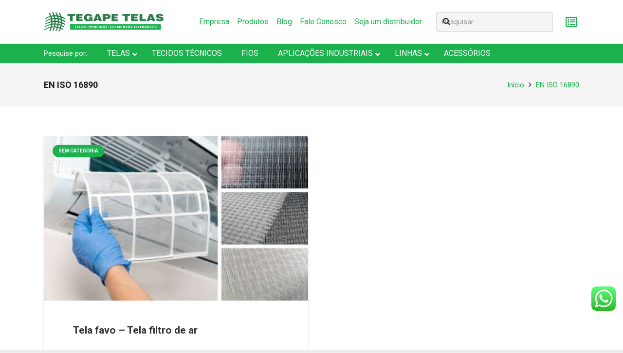

--- FILE ---
content_type: text/html; charset=UTF-8
request_url: https://www.tegape.com.br/tag/en-iso-16890/
body_size: 36149
content:
<!DOCTYPE HTML>
<html lang="pt-BR">
<head>
	<meta charset="UTF-8">
	<meta name='robots' content='index, follow, max-image-preview:large, max-snippet:-1, max-video-preview:-1' />

<!-- Google Tag Manager for WordPress by gtm4wp.com -->
<script data-cfasync="false" data-pagespeed-no-defer>
	var gtm4wp_datalayer_name = "dataLayer";
	var dataLayer = dataLayer || [];
</script>
<!-- End Google Tag Manager for WordPress by gtm4wp.com -->
	<!-- This site is optimized with the Yoast SEO plugin v26.7 - https://yoast.com/wordpress/plugins/seo/ -->
	<title>EN ISO 16890 - Tegape Telas</title>
	<link rel="canonical" href="https://www.tegape.com.br/tag/en-iso-16890/" />
	<meta property="og:locale" content="pt_BR" />
	<meta property="og:type" content="article" />
	<meta property="og:title" content="EN ISO 16890 - Tegape Telas" />
	<meta property="og:url" content="https://www.tegape.com.br/tag/en-iso-16890/" />
	<meta property="og:site_name" content="Tegape Telas" />
	<meta name="twitter:card" content="summary_large_image" />
	<meta name="twitter:site" content="@TegapeTelas" />
	<script type="application/ld+json" class="yoast-schema-graph">{"@context":"https://schema.org","@graph":[{"@type":"CollectionPage","@id":"https://www.tegape.com.br/tag/en-iso-16890/","url":"https://www.tegape.com.br/tag/en-iso-16890/","name":"EN ISO 16890 - Tegape Telas","isPartOf":{"@id":"https://www.tegape.com.br/#website"},"primaryImageOfPage":{"@id":"https://www.tegape.com.br/tag/en-iso-16890/#primaryimage"},"image":{"@id":"https://www.tegape.com.br/tag/en-iso-16890/#primaryimage"},"thumbnailUrl":"https://www.tegape.com.br/wp-content/uploads/2024/02/tela-favo-filtro-de-ar.jpg","breadcrumb":{"@id":"https://www.tegape.com.br/tag/en-iso-16890/#breadcrumb"},"inLanguage":"pt-BR"},{"@type":"ImageObject","inLanguage":"pt-BR","@id":"https://www.tegape.com.br/tag/en-iso-16890/#primaryimage","url":"https://www.tegape.com.br/wp-content/uploads/2024/02/tela-favo-filtro-de-ar.jpg","contentUrl":"https://www.tegape.com.br/wp-content/uploads/2024/02/tela-favo-filtro-de-ar.jpg","width":719,"height":451,"caption":"Tela favo filtro de ar"},{"@type":"BreadcrumbList","@id":"https://www.tegape.com.br/tag/en-iso-16890/#breadcrumb","itemListElement":[{"@type":"ListItem","position":1,"name":"Início","item":"https://www.tegape.com.br/"},{"@type":"ListItem","position":2,"name":"EN ISO 16890"}]},{"@type":"WebSite","@id":"https://www.tegape.com.br/#website","url":"https://www.tegape.com.br/","name":"Tegape Telas","description":"Qualidade e tecnologia em telas e tecidos filtrantes.","publisher":{"@id":"https://www.tegape.com.br/#organization"},"potentialAction":[{"@type":"SearchAction","target":{"@type":"EntryPoint","urlTemplate":"https://www.tegape.com.br/?s={search_term_string}"},"query-input":{"@type":"PropertyValueSpecification","valueRequired":true,"valueName":"search_term_string"}}],"inLanguage":"pt-BR"},{"@type":"Organization","@id":"https://www.tegape.com.br/#organization","name":"Tegape Telas","url":"https://www.tegape.com.br/","logo":{"@type":"ImageObject","inLanguage":"pt-BR","@id":"https://www.tegape.com.br/#/schema/logo/image/","url":"https://www.tegape.com.br/wp-content/uploads/2022/12/nova-logo-tegape-color-v1.png","contentUrl":"https://www.tegape.com.br/wp-content/uploads/2022/12/nova-logo-tegape-color-v1.png","width":308,"height":50,"caption":"Tegape Telas"},"image":{"@id":"https://www.tegape.com.br/#/schema/logo/image/"},"sameAs":["https://www.facebook.com/tegapetelas/","https://x.com/TegapeTelas","https://www.instagram.com/tegapetelas/","https://www.linkedin.com/in/telas-peneiras-filtros/"]}]}</script>
	<!-- / Yoast SEO plugin. -->


<link rel='dns-prefetch' href='//maps.googleapis.com' />
<link rel='dns-prefetch' href='//fonts.googleapis.com' />
<link href='https://fonts.gstatic.com' crossorigin rel='preconnect' />
<link rel="alternate" type="application/rss+xml" title="Feed para Tegape Telas &raquo;" href="https://www.tegape.com.br/feed/" />
<link rel="alternate" type="application/rss+xml" title="Feed de comentários para Tegape Telas &raquo;" href="https://www.tegape.com.br/comments/feed/" />
<link rel="alternate" type="application/rss+xml" title="Feed de tag para Tegape Telas &raquo; EN ISO 16890" href="https://www.tegape.com.br/tag/en-iso-16890/feed/" />
<meta name="viewport" content="width=device-width, initial-scale=1">
<meta name="theme-color" content="#1bb14d">
<style id='wp-img-auto-sizes-contain-inline-css'>
img:is([sizes=auto i],[sizes^="auto," i]){contain-intrinsic-size:3000px 1500px}
/*# sourceURL=wp-img-auto-sizes-contain-inline-css */
</style>
<link rel='stylesheet' id='ht_ctc_main_css-css' href='https://www.tegape.com.br/wp-content/plugins/click-to-chat-for-whatsapp/new/inc/assets/css/main.css?ver=4.36' media='all' />
<style id='wp-emoji-styles-inline-css'>

	img.wp-smiley, img.emoji {
		display: inline !important;
		border: none !important;
		box-shadow: none !important;
		height: 1em !important;
		width: 1em !important;
		margin: 0 0.07em !important;
		vertical-align: -0.1em !important;
		background: none !important;
		padding: 0 !important;
	}
/*# sourceURL=wp-emoji-styles-inline-css */
</style>
<link rel='stylesheet' id='ns-style-remove-related-css-css' href='https://www.tegape.com.br/wp-content/plugins/ns-remove-related-products-for-woocommerce//css/style_remove.css?ver=815161dee564b066b132489f46482359' media='all' />
<link rel='stylesheet' id='widgetopts-styles-css' href='https://www.tegape.com.br/wp-content/plugins/widget-options/assets/css/widget-options.css?ver=4.1.3' media='all' />
<style id='woocommerce-inline-inline-css'>
.woocommerce form .form-row .required { visibility: visible; }
/*# sourceURL=woocommerce-inline-inline-css */
</style>
<link rel='stylesheet' id='contact-form-7-css' href='https://www.tegape.com.br/wp-content/plugins/contact-form-7/includes/css/styles.css?ver=6.1.4' media='all' />
<link rel='stylesheet' id='wpcf7-redirect-script-frontend-css' href='https://www.tegape.com.br/wp-content/plugins/wpcf7-redirect/build/assets/frontend-script.css?ver=2c532d7e2be36f6af233' media='all' />
<link rel='stylesheet' id='us-fonts-css' href='https://fonts.googleapis.com/css?family=Roboto%3A400%2C700&#038;display=swap&#038;ver=815161dee564b066b132489f46482359' media='all' />
<link rel='stylesheet' id='dashicons-css' href='https://www.tegape.com.br/wp-includes/css/dashicons.min.css?ver=815161dee564b066b132489f46482359' media='all' />
<style id='dashicons-inline-css'>
[data-font="Dashicons"]:before {font-family: 'Dashicons' !important;content: attr(data-icon) !important;speak: none !important;font-weight: normal !important;font-variant: normal !important;text-transform: none !important;line-height: 1 !important;font-style: normal !important;-webkit-font-smoothing: antialiased !important;-moz-osx-font-smoothing: grayscale !important;}
/*# sourceURL=dashicons-inline-css */
</style>
<link rel='stylesheet' id='toolset-select2-css-css' href='https://www.tegape.com.br/wp-content/plugins/wp-views/vendor/toolset/toolset-common/res/lib/select2/select2.css?ver=815161dee564b066b132489f46482359' media='screen' />
<link rel='stylesheet' id='yith_ywraq_frontend-css' href='https://www.tegape.com.br/wp-content/plugins/yith-woocommerce-request-a-quote-premium/assets/css/ywraq-frontend.css?ver=4.26.1' media='all' />
<style id='yith_ywraq_frontend-inline-css'>
:root {
		--ywraq_layout_button_bg_color: #1bb14d;
		--ywraq_layout_button_bg_color_hover: #1a6132;
		--ywraq_layout_button_border_color: #1bb14d;
		--ywraq_layout_button_border_color_hover: #1a6132;
		--ywraq_layout_button_color: #fff;
		--ywraq_layout_button_color_hover: #fff;
		
		--ywraq_checkout_button_bg_color: #0066b4;
		--ywraq_checkout_button_bg_color_hover: #044a80;
		--ywraq_checkout_button_border_color: #0066b4;
		--ywraq_checkout_button_border_color_hover: #044a80;
		--ywraq_checkout_button_color: #ffffff;
		--ywraq_checkout_button_color_hover: #ffffff;
		
		--ywraq_accept_button_bg_color: #0066b4;
		--ywraq_accept_button_bg_color_hover: #044a80;
		--ywraq_accept_button_border_color: #0066b4;
		--ywraq_accept_button_border_color_hover: #044a80;
		--ywraq_accept_button_color: #ffffff;
		--ywraq_accept_button_color_hover: #ffffff;
		
		--ywraq_reject_button_bg_color: transparent;
		--ywraq_reject_button_bg_color_hover: #CC2B2B;
		--ywraq_reject_button_border_color: #CC2B2B;
		--ywraq_reject_button_border_color_hover: #CC2B2B;
		--ywraq_reject_button_color: #CC2B2B;
		--ywraq_reject_button_color_hover: #ffffff;
		}		

/*# sourceURL=yith_ywraq_frontend-inline-css */
</style>
<link rel='stylesheet' id='us-style-css' href='//www.tegape.com.br/wp-content/themes/Impreza/css/style.min.css?ver=8.42' media='all' />
<link rel='stylesheet' id='us-woocommerce-css' href='//www.tegape.com.br/wp-content/themes/Impreza/common/css/plugins/woocommerce.min.css?ver=8.42' media='all' />
<link rel='stylesheet' id='theme-style-css' href='//www.tegape.com.br/wp-content/themes/Impreza-child/style.css?ver=8.42' media='all' />
<link rel='stylesheet' id='cf7cf-style-css' href='https://www.tegape.com.br/wp-content/plugins/cf7-conditional-fields/style.css?ver=2.6.7' media='all' />
<link rel='stylesheet' id='ubermenu-css' href='https://www.tegape.com.br/wp-content/plugins/ubermenu/pro/assets/css/ubermenu.min.css?ver=3.6.0.1' media='all' />
<link rel='stylesheet' id='ubermenu-minimal-css' href='https://www.tegape.com.br/wp-content/plugins/ubermenu/assets/css/skins/minimal.css?ver=815161dee564b066b132489f46482359' media='all' />
<link rel='stylesheet' id='ubermenu-black-white-2-css' href='https://www.tegape.com.br/wp-content/plugins/ubermenu/assets/css/skins/blackwhite2.css?ver=815161dee564b066b132489f46482359' media='all' />
<link rel='stylesheet' id='ubermenu-font-awesome-all-css' href='https://www.tegape.com.br/wp-content/plugins/ubermenu/assets/fontawesome/css/all.min.css?ver=815161dee564b066b132489f46482359' media='all' />
<link rel='stylesheet' id='bsf-Defaults-css' href='https://www.tegape.com.br/wp-content/uploads/smile_fonts/Defaults/Defaults.css?ver=3.21.2' media='all' />
<style id='rocket-lazyload-inline-css'>
.rll-youtube-player{position:relative;padding-bottom:56.23%;height:0;overflow:hidden;max-width:100%;}.rll-youtube-player:focus-within{outline: 2px solid currentColor;outline-offset: 5px;}.rll-youtube-player iframe{position:absolute;top:0;left:0;width:100%;height:100%;z-index:100;background:0 0}.rll-youtube-player img{bottom:0;display:block;left:0;margin:auto;max-width:100%;width:100%;position:absolute;right:0;top:0;border:none;height:auto;-webkit-transition:.4s all;-moz-transition:.4s all;transition:.4s all}.rll-youtube-player img:hover{-webkit-filter:brightness(75%)}.rll-youtube-player .play{height:100%;width:100%;left:0;top:0;position:absolute;background:url(https://www.tegape.com.br/wp-content/plugins/wp-rocket/assets/img/youtube.png) no-repeat center;background-color: transparent !important;cursor:pointer;border:none;}
/*# sourceURL=rocket-lazyload-inline-css */
</style>
<script src="https://www.tegape.com.br/wp-content/plugins/cred-frontend-editor/vendor/toolset/common-es/public/toolset-common-es-frontend.js?ver=175000" id="toolset-common-es-frontend-js"></script>
<script src="https://www.tegape.com.br/wp-includes/js/jquery/jquery.min.js?ver=3.7.1" id="jquery-core-js"></script>
<script src="https://www.tegape.com.br/wp-content/plugins/woocommerce/assets/js/jquery-blockui/jquery.blockUI.min.js?ver=2.7.0-wc.10.4.3" id="wc-jquery-blockui-js" defer data-wp-strategy="defer"></script>
<script id="wc-add-to-cart-js-extra">
var wc_add_to_cart_params = {"ajax_url":"/wp-admin/admin-ajax.php","wc_ajax_url":"/?wc-ajax=%%endpoint%%","i18n_view_cart":"Ver carrinho","cart_url":"https://www.tegape.com.br/carrinho/","is_cart":"","cart_redirect_after_add":"yes"};
//# sourceURL=wc-add-to-cart-js-extra
</script>
<script src="https://www.tegape.com.br/wp-content/plugins/woocommerce/assets/js/frontend/add-to-cart.min.js?ver=10.4.3" id="wc-add-to-cart-js" defer data-wp-strategy="defer"></script>
<script src="https://www.tegape.com.br/wp-content/plugins/woocommerce/assets/js/js-cookie/js.cookie.min.js?ver=2.1.4-wc.10.4.3" id="wc-js-cookie-js" defer data-wp-strategy="defer"></script>
<script id="woocommerce-js-extra">
var woocommerce_params = {"ajax_url":"/wp-admin/admin-ajax.php","wc_ajax_url":"/?wc-ajax=%%endpoint%%","i18n_password_show":"Mostrar senha","i18n_password_hide":"Ocultar senha"};
//# sourceURL=woocommerce-js-extra
</script>
<script src="https://www.tegape.com.br/wp-content/plugins/woocommerce/assets/js/frontend/woocommerce.min.js?ver=10.4.3" id="woocommerce-js" defer data-wp-strategy="defer"></script>
<script></script><link rel="https://api.w.org/" href="https://www.tegape.com.br/wp-json/" /><link rel="alternate" title="JSON" type="application/json" href="https://www.tegape.com.br/wp-json/wp/v2/tags/2262" /><link rel="EditURI" type="application/rsd+xml" title="RSD" href="https://www.tegape.com.br/xmlrpc.php?rsd" />

<style id="ubermenu-custom-generated-css">
/** Font Awesome 4 Compatibility **/
.fa{font-style:normal;font-variant:normal;font-weight:normal;font-family:FontAwesome;}

/** UberMenu Custom Menu Styles (Customizer) **/
/* menudeprodutos */
 .ubermenu-menudeprodutos .ubermenu-item.ubermenu-active > .ubermenu-submenu-drop.ubermenu-submenu-type-mega { overflow:visible; }
 .ubermenu.ubermenu-menudeprodutos { background:none; border:none; box-shadow:none; }
 .ubermenu.ubermenu-menudeprodutos .ubermenu-item-level-0 > .ubermenu-target { border:none; box-shadow:none; }
 .ubermenu.ubermenu-menudeprodutos.ubermenu-horizontal .ubermenu-submenu-drop.ubermenu-submenu-align-left_edge_bar, .ubermenu.ubermenu-menudeprodutos.ubermenu-horizontal .ubermenu-submenu-drop.ubermenu-submenu-align-full_width { left:0; }
 .ubermenu.ubermenu-menudeprodutos.ubermenu-horizontal .ubermenu-item-level-0.ubermenu-active > .ubermenu-submenu-drop, .ubermenu.ubermenu-menudeprodutos.ubermenu-horizontal:not(.ubermenu-transition-shift) .ubermenu-item-level-0 > .ubermenu-submenu-drop { margin-top:0; }
 .ubermenu-menudeprodutos, .ubermenu-menudeprodutos > .ubermenu-nav { -webkit-border-radius:5px; -moz-border-radius:5px; -o-border-radius:5px; border-radius:5px; }
 .ubermenu-menudeprodutos .ubermenu-item-level-0 > .ubermenu-target { color:#ffffff; }
 .ubermenu.ubermenu-menudeprodutos .ubermenu-item-level-0:hover > .ubermenu-target, .ubermenu-menudeprodutos .ubermenu-item-level-0.ubermenu-active > .ubermenu-target { color:#ffffff; }
 .ubermenu-menudeprodutos .ubermenu-item-level-0.ubermenu-current-menu-item > .ubermenu-target, .ubermenu-menudeprodutos .ubermenu-item-level-0.ubermenu-current-menu-parent > .ubermenu-target, .ubermenu-menudeprodutos .ubermenu-item-level-0.ubermenu-current-menu-ancestor > .ubermenu-target { color:#ffffff; }
 .ubermenu-menudeprodutos .ubermenu-submenu.ubermenu-submenu-drop { background-color:#f5f5f5; border:1px solid #e8e8e8; color:#ffffff; }
 .ubermenu-menudeprodutos .ubermenu-submenu .ubermenu-highlight { color:#eeee22; }
 .ubermenu-menudeprodutos .ubermenu-item-normal > .ubermenu-target { color:#333333; }
 .ubermenu.ubermenu-menudeprodutos .ubermenu-item-normal > .ubermenu-target:hover, .ubermenu.ubermenu-menudeprodutos .ubermenu-item-normal.ubermenu-active > .ubermenu-target { color:#1bb14d; }
 .ubermenu-menudeprodutos .ubermenu-item-normal.ubermenu-current-menu-item > .ubermenu-target { color:#1bb14d; }
/* menu-inferior */
 .ubermenu-menu-inferior .ubermenu-item.ubermenu-active > .ubermenu-submenu-drop.ubermenu-submenu-type-mega { overflow:visible; }
 .ubermenu.ubermenu-menu-inferior { background:none; border:none; box-shadow:none; }
 .ubermenu.ubermenu-menu-inferior .ubermenu-item-level-0 > .ubermenu-target { border:none; box-shadow:none; }
 .ubermenu.ubermenu-menu-inferior.ubermenu-horizontal .ubermenu-submenu-drop.ubermenu-submenu-align-left_edge_bar, .ubermenu.ubermenu-menu-inferior.ubermenu-horizontal .ubermenu-submenu-drop.ubermenu-submenu-align-full_width { left:0; }
 .ubermenu.ubermenu-menu-inferior.ubermenu-horizontal .ubermenu-item-level-0.ubermenu-active > .ubermenu-submenu-drop, .ubermenu.ubermenu-menu-inferior.ubermenu-horizontal:not(.ubermenu-transition-shift) .ubermenu-item-level-0 > .ubermenu-submenu-drop { margin-top:0; }
 .ubermenu-menu-inferior .ubermenu-item-level-0 > .ubermenu-target { font-size:16px; color:#ffffff; }
 .ubermenu.ubermenu-menu-inferior .ubermenu-item-level-0:hover > .ubermenu-target, .ubermenu-menu-inferior .ubermenu-item-level-0.ubermenu-active > .ubermenu-target { color:#ffffff; }
 .ubermenu-menu-inferior .ubermenu-item-level-0.ubermenu-current-menu-item > .ubermenu-target, .ubermenu-menu-inferior .ubermenu-item-level-0.ubermenu-current-menu-parent > .ubermenu-target, .ubermenu-menu-inferior .ubermenu-item-level-0.ubermenu-current-menu-ancestor > .ubermenu-target { color:#ffffff; }
 .ubermenu-menu-inferior .ubermenu-item.ubermenu-item-level-0 > .ubermenu-highlight { color:#ffffff; }
 .ubermenu-menu-inferior .ubermenu-submenu.ubermenu-submenu-drop { background-color:#f6f6f6; color:#1bb14d; }
 .ubermenu-menu-inferior .ubermenu-submenu .ubermenu-highlight { color:#1bb14d; }
 .ubermenu-menu-inferior .ubermenu-nav .ubermenu-submenu .ubermenu-item-header > .ubermenu-target { font-weight:normal; }
 .ubermenu-menu-inferior .ubermenu-submenu .ubermenu-item-header.ubermenu-has-submenu-stack > .ubermenu-target { border:none; }
 .ubermenu-menu-inferior .ubermenu-submenu-type-stack { padding-top:0; }
 .ubermenu-menu-inferior .ubermenu-item-normal > .ubermenu-target { color:#333333; }
 .ubermenu.ubermenu-menu-inferior .ubermenu-item-normal > .ubermenu-target:hover, .ubermenu.ubermenu-menu-inferior .ubermenu-item-normal.ubermenu-active > .ubermenu-target { color:#1bb14d; }
 .ubermenu-menu-inferior .ubermenu-item-normal.ubermenu-current-menu-item > .ubermenu-target { color:#1bb14d; }
 .ubermenu-menu-inferior .ubermenu-submenu .ubermenu-divider > hr { border-top-color:#ffffff; }


/** UberMenu Custom Menu Item Styles (Menu Item Settings) **/
/* 1490 */   .ubermenu .ubermenu-submenu.ubermenu-submenu-id-1490 { min-width:150%; }
/* 958 */    .ubermenu .ubermenu-submenu.ubermenu-submenu-id-958 { min-width:30%; }
             body:not(.rtl) .ubermenu .ubermenu-submenu-id-958 > .ubermenu-column + .ubermenu-column:not(.ubermenu-clear-row) { border-left:1px solid #dd3333; }
             .rtl .ubermenu .ubermenu-submenu-id-958 > .ubermenu-column + .ubermenu-column:not(.ubermenu-clear-row) { border-right:1px solid #dd3333; }
/* 1521 */   .ubermenu .ubermenu-submenu.ubermenu-submenu-id-1521 { min-width:30%; }
/* 989 */    body:not(.rtl) .ubermenu .ubermenu-submenu-id-989 > .ubermenu-column + .ubermenu-column:not(.ubermenu-clear-row) { border-left:1px solid #dd3333; }
             .rtl .ubermenu .ubermenu-submenu-id-989 > .ubermenu-column + .ubermenu-column:not(.ubermenu-clear-row) { border-right:1px solid #dd3333; }
/* 1448 */   .ubermenu .ubermenu-submenu.ubermenu-submenu-id-1448 { min-width:30%; }
             body:not(.rtl) .ubermenu .ubermenu-submenu-id-1448 > .ubermenu-column + .ubermenu-column:not(.ubermenu-clear-row) { border-left:1px solid #dd3333; }
             .rtl .ubermenu .ubermenu-submenu-id-1448 > .ubermenu-column + .ubermenu-column:not(.ubermenu-clear-row) { border-right:1px solid #dd3333; }
             .ubermenu .ubermenu-item.ubermenu-item-1448.ubermenu-current-menu-item > .ubermenu-target,.ubermenu .ubermenu-item.ubermenu-item-1448.ubermenu-current-menu-ancestor > .ubermenu-target { color:#81d742; }

/* Status: Loaded from Transient */

</style>
<!-- Google Tag Manager for WordPress by gtm4wp.com -->
<!-- GTM Container placement set to footer -->
<script data-cfasync="false" data-pagespeed-no-defer>
	var dataLayer_content = {"pagePostType":"post","pagePostType2":"tag-post"};
	dataLayer.push( dataLayer_content );
</script>
<script data-cfasync="false" data-pagespeed-no-defer>
(function(w,d,s,l,i){w[l]=w[l]||[];w[l].push({'gtm.start':
new Date().getTime(),event:'gtm.js'});var f=d.getElementsByTagName(s)[0],
j=d.createElement(s),dl=l!='dataLayer'?'&l='+l:'';j.async=true;j.src=
'//www.googletagmanager.com/gtm.js?id='+i+dl;f.parentNode.insertBefore(j,f);
})(window,document,'script','dataLayer','GTM-TB26XX8');
</script>
<!-- End Google Tag Manager for WordPress by gtm4wp.com -->		<script id="us_add_no_touch">
			if ( ! /Android|webOS|iPhone|iPad|iPod|BlackBerry|IEMobile|Opera Mini/i.test( navigator.userAgent ) ) {
				document.documentElement.classList.add( "no-touch" );
			}
		</script>
				<script id="us_color_scheme_switch_class">
			if ( document.cookie.includes( "us_color_scheme_switch_is_on=true" ) ) {
				document.documentElement.classList.add( "us-color-scheme-on" );
			}
		</script>
			<noscript><style>.woocommerce-product-gallery{ opacity: 1 !important; }</style></noscript>
	 <script> window.addEventListener("load",function(){ var c={script:false,link:false}; function ls(s) { if(!['script','link'].includes(s)||c[s]){return;}c[s]=true; var d=document,f=d.getElementsByTagName(s)[0],j=d.createElement(s); if(s==='script'){j.async=true;j.src='https://www.tegape.com.br/wp-content/plugins/wp-views/vendor/toolset/blocks/public/js/frontend.js?v=1.6.17';}else{ j.rel='stylesheet';j.href='https://www.tegape.com.br/wp-content/plugins/wp-views/vendor/toolset/blocks/public/css/style.css?v=1.6.17';} f.parentNode.insertBefore(j, f); }; function ex(){ls('script');ls('link')} window.addEventListener("scroll", ex, {once: true}); if (('IntersectionObserver' in window) && ('IntersectionObserverEntry' in window) && ('intersectionRatio' in window.IntersectionObserverEntry.prototype)) { var i = 0, fb = document.querySelectorAll("[class^='tb-']"), o = new IntersectionObserver(es => { es.forEach(e => { o.unobserve(e.target); if (e.intersectionRatio > 0) { ex();o.disconnect();}else{ i++;if(fb.length>i){o.observe(fb[i])}} }) }); if (fb.length) { o.observe(fb[i]) } } }) </script>
	<noscript>
		<link rel="stylesheet" href="https://www.tegape.com.br/wp-content/plugins/wp-views/vendor/toolset/blocks/public/css/style.css">
	</noscript><meta name="generator" content="Powered by WPBakery Page Builder - drag and drop page builder for WordPress."/>
<link rel="icon" href="https://www.tegape.com.br/wp-content/uploads/2019/12/favicon-150x150.png" sizes="32x32" />
<link rel="icon" href="https://www.tegape.com.br/wp-content/uploads/2019/12/favicon-300x300.png" sizes="192x192" />
<link rel="apple-touch-icon" href="https://www.tegape.com.br/wp-content/uploads/2019/12/favicon-300x300.png" />
<meta name="msapplication-TileImage" content="https://www.tegape.com.br/wp-content/uploads/2019/12/favicon-300x300.png" />
<noscript><style> .wpb_animate_when_almost_visible { opacity: 1; }</style></noscript><noscript><style id="rocket-lazyload-nojs-css">.rll-youtube-player, [data-lazy-src]{display:none !important;}</style></noscript>		<style id="us-icon-fonts">@font-face{font-display:swap;font-style:normal;font-family:"fontawesome";font-weight:900;src:url("//www.tegape.com.br/wp-content/themes/Impreza/fonts/fa-solid-900.woff2?ver=8.42") format("woff2")}.fas{font-family:"fontawesome";font-weight:900}@font-face{font-display:swap;font-style:normal;font-family:"fontawesome";font-weight:400;src:url("//www.tegape.com.br/wp-content/themes/Impreza/fonts/fa-regular-400.woff2?ver=8.42") format("woff2")}.far{font-family:"fontawesome";font-weight:400}@font-face{font-display:swap;font-style:normal;font-family:"fontawesome";font-weight:300;src:url("//www.tegape.com.br/wp-content/themes/Impreza/fonts/fa-light-300.woff2?ver=8.42") format("woff2")}.fal{font-family:"fontawesome";font-weight:300}@font-face{font-display:swap;font-style:normal;font-family:"Font Awesome 5 Duotone";font-weight:900;src:url("//www.tegape.com.br/wp-content/themes/Impreza/fonts/fa-duotone-900.woff2?ver=8.42") format("woff2")}.fad{font-family:"Font Awesome 5 Duotone";font-weight:900}.fad{position:relative}.fad:before{position:absolute}.fad:after{opacity:0.4}@font-face{font-display:swap;font-style:normal;font-family:"Font Awesome 5 Brands";font-weight:400;src:url("//www.tegape.com.br/wp-content/themes/Impreza/fonts/fa-brands-400.woff2?ver=8.42") format("woff2")}.fab{font-family:"Font Awesome 5 Brands";font-weight:400}@font-face{font-display:block;font-style:normal;font-family:"Material Icons";font-weight:400;src:url("//www.tegape.com.br/wp-content/themes/Impreza/fonts/material-icons.woff2?ver=8.42") format("woff2")}.material-icons{font-family:"Material Icons";font-weight:400}</style>
				<style id="us-theme-options-css">:root{--color-header-middle-bg:#ffffff;--color-header-middle-bg-grad:#ffffff;--color-header-middle-text:#333333;--color-header-middle-text-hover:#1bb14d;--color-header-transparent-bg:transparent;--color-header-transparent-bg-grad:transparent;--color-header-transparent-text:#ffffff;--color-header-transparent-text-hover:#ffffff;--color-chrome-toolbar:#1bb14d;--color-header-top-bg:#f5f5f5;--color-header-top-bg-grad:#f5f5f5;--color-header-top-text:#333333;--color-header-top-text-hover:#1bb14d;--color-header-top-transparent-bg:rgba(0,0,0,0.2);--color-header-top-transparent-bg-grad:rgba(0,0,0,0.2);--color-header-top-transparent-text:rgba(255,255,255,0.66);--color-header-top-transparent-text-hover:#ffffff;--color-content-bg:#ffffff;--color-content-bg-grad:#ffffff;--color-content-bg-alt:#f5f5f5;--color-content-bg-alt-grad:#f5f5f5;--color-content-border:#e8e8e8;--color-content-heading:#000000;--color-content-heading-grad:#000000;--color-content-text:#333333;--color-content-link:#1bb14d;--color-content-link-hover:#1a6132;--color-content-primary:#1bb14d;--color-content-primary-grad:#1bb14d;--color-content-secondary:#1a6132;--color-content-secondary-grad:#1a6132;--color-content-faded:#999999;--color-content-overlay:rgba(0,0,0,0.75);--color-content-overlay-grad:rgba(0,0,0,0.75);--color-alt-content-bg:#f5f5f5;--color-alt-content-bg-grad:#f5f5f5;--color-alt-content-bg-alt:#ffffff;--color-alt-content-bg-alt-grad:#ffffff;--color-alt-content-border:#dddddd;--color-alt-content-heading:#1a1a1a;--color-alt-content-heading-grad:#1a1a1a;--color-alt-content-text:#333333;--color-alt-content-link:#1bb14d;--color-alt-content-link-hover:#1a6132;--color-alt-content-primary:#1bb14d;--color-alt-content-primary-grad:#1bb14d;--color-alt-content-secondary:#1a6132;--color-alt-content-secondary-grad:#1a6132;--color-alt-content-faded:#999999;--color-alt-content-overlay:rgba(0,0,0,0.75);--color-alt-content-overlay-grad:rgba(0,0,0,0.75);--color-footer-bg:#111111;--color-footer-bg-grad:#111111;--color-footer-bg-alt:#f9f9f9;--color-footer-bg-alt-grad:#f9f9f9;--color-footer-border:#333333;--color-footer-text:#ffffff;--color-footer-link:#ffffff;--color-footer-link-hover:#ffffff;--color-subfooter-bg:#1a1a1a;--color-subfooter-bg-grad:#1a1a1a;--color-subfooter-bg-alt:#222222;--color-subfooter-bg-alt-grad:#222222;--color-subfooter-border:#282828;--color-subfooter-text:#bbbbbb;--color-subfooter-link:#cccccc;--color-subfooter-link-hover:#ffffff;--color-content-primary-faded:rgba(27,177,77,0.15);--box-shadow:0 5px 15px rgba(0,0,0,.15);--box-shadow-up:0 -5px 15px rgba(0,0,0,.15);--site-canvas-width:1300px;--site-content-width:1100px;--site-sidebar-width:25%;--text-block-margin-bottom:1.5rem;--focus-outline-width:2px}:root{--font-family:Roboto,sans-serif;--font-size:15px;--line-height:25px;--font-weight:400;--bold-font-weight:700;--h1-font-family:Roboto,sans-serif;--h1-font-size:35px;--h1-line-height:1.2;--h1-font-weight:700;--h1-bold-font-weight:700;--h1-text-transform:none;--h1-font-style:normal;--h1-letter-spacing:0em;--h1-margin-bottom:1.5rem;--h1-color:#333333;--h2-font-family:var(--h1-font-family);--h2-font-size:30px;--h2-line-height:1.2;--h2-font-weight:var(--h1-font-weight);--h2-bold-font-weight:var(--h1-bold-font-weight);--h2-text-transform:var(--h1-text-transform);--h2-font-style:var(--h1-font-style);--h2-letter-spacing:0em;--h2-margin-bottom:1.5rem;--h2-color:#333333;--h3-font-family:var(--h1-font-family);--h3-font-size:25px;--h3-line-height:1.2;--h3-font-weight:var(--h1-font-weight);--h3-bold-font-weight:var(--h1-bold-font-weight);--h3-text-transform:var(--h1-text-transform);--h3-font-style:var(--h1-font-style);--h3-letter-spacing:0em;--h3-margin-bottom:1.5rem;--h3-color:#333333;--h4-font-family:var(--h1-font-family);--h4-font-size:22px;--h4-line-height:1.2;--h4-font-weight:var(--h1-font-weight);--h4-bold-font-weight:var(--h1-bold-font-weight);--h4-text-transform:var(--h1-text-transform);--h4-font-style:var(--h1-font-style);--h4-letter-spacing:0em;--h4-margin-bottom:1.5rem;--h4-color:#333333;--h5-font-family:var(--h1-font-family);--h5-font-size:20px;--h5-line-height:1.2;--h5-font-weight:var(--h1-font-weight);--h5-bold-font-weight:var(--h1-bold-font-weight);--h5-text-transform:var(--h1-text-transform);--h5-font-style:var(--h1-font-style);--h5-letter-spacing:0em;--h5-margin-bottom:1.5rem;--h5-color:#333333;--h6-font-family:var(--h1-font-family);--h6-font-size:18px;--h6-line-height:1.2;--h6-font-weight:var(--h1-font-weight);--h6-bold-font-weight:var(--h1-bold-font-weight);--h6-text-transform:var(--h1-text-transform);--h6-font-style:var(--h1-font-style);--h6-letter-spacing:0em;--h6-margin-bottom:1.5rem;--h6-color:#333333}@media (max-width:600px){:root{--h1-font-size:2rem;--h2-font-size:2.0rem;--h3-font-size:1.7rem;--h4-font-size:1.4rem;--h5-font-size:1.4rem;--h6-font-size:1.3rem}}h1{font-family:var(--h1-font-family,inherit);font-weight:var(--h1-font-weight,inherit);font-size:var(--h1-font-size,inherit);font-style:var(--h1-font-style,inherit);line-height:var(--h1-line-height,1.4);letter-spacing:var(--h1-letter-spacing,inherit);text-transform:var(--h1-text-transform,inherit);margin-bottom:var(--h1-margin-bottom,1.5rem)}h1>strong{font-weight:var(--h1-bold-font-weight,bold)}h1{color:var(--h1-color,inherit)}h2{font-family:var(--h2-font-family,inherit);font-weight:var(--h2-font-weight,inherit);font-size:var(--h2-font-size,inherit);font-style:var(--h2-font-style,inherit);line-height:var(--h2-line-height,1.4);letter-spacing:var(--h2-letter-spacing,inherit);text-transform:var(--h2-text-transform,inherit);margin-bottom:var(--h2-margin-bottom,1.5rem)}h2>strong{font-weight:var(--h2-bold-font-weight,bold)}h2{color:var(--h2-color,inherit)}h3{font-family:var(--h3-font-family,inherit);font-weight:var(--h3-font-weight,inherit);font-size:var(--h3-font-size,inherit);font-style:var(--h3-font-style,inherit);line-height:var(--h3-line-height,1.4);letter-spacing:var(--h3-letter-spacing,inherit);text-transform:var(--h3-text-transform,inherit);margin-bottom:var(--h3-margin-bottom,1.5rem)}h3>strong{font-weight:var(--h3-bold-font-weight,bold)}h3{color:var(--h3-color,inherit)}h4{font-family:var(--h4-font-family,inherit);font-weight:var(--h4-font-weight,inherit);font-size:var(--h4-font-size,inherit);font-style:var(--h4-font-style,inherit);line-height:var(--h4-line-height,1.4);letter-spacing:var(--h4-letter-spacing,inherit);text-transform:var(--h4-text-transform,inherit);margin-bottom:var(--h4-margin-bottom,1.5rem)}h4>strong{font-weight:var(--h4-bold-font-weight,bold)}h4{color:var(--h4-color,inherit)}h5{font-family:var(--h5-font-family,inherit);font-weight:var(--h5-font-weight,inherit);font-size:var(--h5-font-size,inherit);font-style:var(--h5-font-style,inherit);line-height:var(--h5-line-height,1.4);letter-spacing:var(--h5-letter-spacing,inherit);text-transform:var(--h5-text-transform,inherit);margin-bottom:var(--h5-margin-bottom,1.5rem)}h5>strong{font-weight:var(--h5-bold-font-weight,bold)}h5{color:var(--h5-color,inherit)}h6{font-family:var(--h6-font-family,inherit);font-weight:var(--h6-font-weight,inherit);font-size:var(--h6-font-size,inherit);font-style:var(--h6-font-style,inherit);line-height:var(--h6-line-height,1.4);letter-spacing:var(--h6-letter-spacing,inherit);text-transform:var(--h6-text-transform,inherit);margin-bottom:var(--h6-margin-bottom,1.5rem)}h6>strong{font-weight:var(--h6-bold-font-weight,bold)}h6{color:var(--h6-color,inherit)}body{background:#eeeeee}@media (max-width:1175px){.l-main .aligncenter{max-width:calc(100vw - 5rem)}}@media (min-width:1281px){.l-subheader{--padding-inline:2.5rem}.l-section{--padding-inline:2.5rem}body.usb_preview .hide_on_default{opacity:0.25!important}.vc_hidden-lg,body:not(.usb_preview) .hide_on_default{display:none!important}.default_align_left{text-align:left;justify-content:flex-start}.default_align_right{text-align:right;justify-content:flex-end}.default_align_center{text-align:center;justify-content:center}.w-hwrapper.default_align_center>*{margin-left:calc( var(--hwrapper-gap,1.2rem) / 2 );margin-right:calc( var(--hwrapper-gap,1.2rem) / 2 )}.default_align_justify{justify-content:space-between}.w-hwrapper>.default_align_justify,.default_align_justify>.w-btn{width:100%}*:not(.w-hwrapper:not(.wrap))>.w-btn-wrapper:not([class*="default_align_none"]):not(.align_none){display:block;margin-inline-end:0}}@media (min-width:1025px) and (max-width:1280px){.l-subheader{--padding-inline:2.5rem}.l-section{--padding-inline:2.5rem}body.usb_preview .hide_on_laptops{opacity:0.25!important}.vc_hidden-md,body:not(.usb_preview) .hide_on_laptops{display:none!important}.laptops_align_left{text-align:left;justify-content:flex-start}.laptops_align_right{text-align:right;justify-content:flex-end}.laptops_align_center{text-align:center;justify-content:center}.w-hwrapper.laptops_align_center>*{margin-left:calc( var(--hwrapper-gap,1.2rem) / 2 );margin-right:calc( var(--hwrapper-gap,1.2rem) / 2 )}.laptops_align_justify{justify-content:space-between}.w-hwrapper>.laptops_align_justify,.laptops_align_justify>.w-btn{width:100%}*:not(.w-hwrapper:not(.wrap))>.w-btn-wrapper:not([class*="laptops_align_none"]):not(.align_none){display:block;margin-inline-end:0}.g-cols.via_grid[style*="--laptops-columns-gap"]{gap:var(--laptops-columns-gap,3rem)}}@media (min-width:601px) and (max-width:1024px){.l-subheader{--padding-inline:1rem}.l-section{--padding-inline:2.5rem}body.usb_preview .hide_on_tablets{opacity:0.25!important}.vc_hidden-sm,body:not(.usb_preview) .hide_on_tablets{display:none!important}.tablets_align_left{text-align:left;justify-content:flex-start}.tablets_align_right{text-align:right;justify-content:flex-end}.tablets_align_center{text-align:center;justify-content:center}.w-hwrapper.tablets_align_center>*{margin-left:calc( var(--hwrapper-gap,1.2rem) / 2 );margin-right:calc( var(--hwrapper-gap,1.2rem) / 2 )}.tablets_align_justify{justify-content:space-between}.w-hwrapper>.tablets_align_justify,.tablets_align_justify>.w-btn{width:100%}*:not(.w-hwrapper:not(.wrap))>.w-btn-wrapper:not([class*="tablets_align_none"]):not(.align_none){display:block;margin-inline-end:0}.g-cols.via_grid[style*="--tablets-columns-gap"]{gap:var(--tablets-columns-gap,3rem)}}@media (max-width:600px){.l-subheader{--padding-inline:1rem}.l-section{--padding-inline:1.5rem}body.usb_preview .hide_on_mobiles{opacity:0.25!important}.vc_hidden-xs,body:not(.usb_preview) .hide_on_mobiles{display:none!important}.mobiles_align_left{text-align:left;justify-content:flex-start}.mobiles_align_right{text-align:right;justify-content:flex-end}.mobiles_align_center{text-align:center;justify-content:center}.w-hwrapper.mobiles_align_center>*{margin-left:calc( var(--hwrapper-gap,1.2rem) / 2 );margin-right:calc( var(--hwrapper-gap,1.2rem) / 2 )}.mobiles_align_justify{justify-content:space-between}.w-hwrapper>.mobiles_align_justify,.mobiles_align_justify>.w-btn{width:100%}.w-hwrapper.stack_on_mobiles{display:block}.w-hwrapper.stack_on_mobiles>:not(script){display:block;margin:0 0 var(--hwrapper-gap,1.2rem)}.w-hwrapper.stack_on_mobiles>:last-child{margin-bottom:0}*:not(.w-hwrapper:not(.wrap))>.w-btn-wrapper:not([class*="mobiles_align_none"]):not(.align_none){display:block;margin-inline-end:0}.g-cols.via_grid[style*="--mobiles-columns-gap"]{gap:var(--mobiles-columns-gap,1.5rem)}}@media (max-width:600px){.g-cols.type_default>div[class*="vc_col-xs-"]{margin-top:1rem;margin-bottom:1rem}.g-cols>div:not([class*="vc_col-xs-"]){width:100%;margin:0 0 1.5rem}.g-cols.reversed>div:last-of-type{order:-1}.g-cols.type_boxes>div,.g-cols.reversed>div:first-child,.g-cols:not(.reversed)>div:last-child,.g-cols>div.has_bg_color{margin-bottom:0}.vc_col-xs-1{width:8.3333%}.vc_col-xs-2{width:16.6666%}.vc_col-xs-1\/5{width:20%}.vc_col-xs-3{width:25%}.vc_col-xs-4{width:33.3333%}.vc_col-xs-2\/5{width:40%}.vc_col-xs-5{width:41.6666%}.vc_col-xs-6{width:50%}.vc_col-xs-7{width:58.3333%}.vc_col-xs-3\/5{width:60%}.vc_col-xs-8{width:66.6666%}.vc_col-xs-9{width:75%}.vc_col-xs-4\/5{width:80%}.vc_col-xs-10{width:83.3333%}.vc_col-xs-11{width:91.6666%}.vc_col-xs-12{width:100%}.vc_col-xs-offset-0{margin-left:0}.vc_col-xs-offset-1{margin-left:8.3333%}.vc_col-xs-offset-2{margin-left:16.6666%}.vc_col-xs-offset-1\/5{margin-left:20%}.vc_col-xs-offset-3{margin-left:25%}.vc_col-xs-offset-4{margin-left:33.3333%}.vc_col-xs-offset-2\/5{margin-left:40%}.vc_col-xs-offset-5{margin-left:41.6666%}.vc_col-xs-offset-6{margin-left:50%}.vc_col-xs-offset-7{margin-left:58.3333%}.vc_col-xs-offset-3\/5{margin-left:60%}.vc_col-xs-offset-8{margin-left:66.6666%}.vc_col-xs-offset-9{margin-left:75%}.vc_col-xs-offset-4\/5{margin-left:80%}.vc_col-xs-offset-10{margin-left:83.3333%}.vc_col-xs-offset-11{margin-left:91.6666%}.vc_col-xs-offset-12{margin-left:100%}}@media (min-width:601px){.vc_col-sm-1{width:8.3333%}.vc_col-sm-2{width:16.6666%}.vc_col-sm-1\/5{width:20%}.vc_col-sm-3{width:25%}.vc_col-sm-4{width:33.3333%}.vc_col-sm-2\/5{width:40%}.vc_col-sm-5{width:41.6666%}.vc_col-sm-6{width:50%}.vc_col-sm-7{width:58.3333%}.vc_col-sm-3\/5{width:60%}.vc_col-sm-8{width:66.6666%}.vc_col-sm-9{width:75%}.vc_col-sm-4\/5{width:80%}.vc_col-sm-10{width:83.3333%}.vc_col-sm-11{width:91.6666%}.vc_col-sm-12{width:100%}.vc_col-sm-offset-0{margin-left:0}.vc_col-sm-offset-1{margin-left:8.3333%}.vc_col-sm-offset-2{margin-left:16.6666%}.vc_col-sm-offset-1\/5{margin-left:20%}.vc_col-sm-offset-3{margin-left:25%}.vc_col-sm-offset-4{margin-left:33.3333%}.vc_col-sm-offset-2\/5{margin-left:40%}.vc_col-sm-offset-5{margin-left:41.6666%}.vc_col-sm-offset-6{margin-left:50%}.vc_col-sm-offset-7{margin-left:58.3333%}.vc_col-sm-offset-3\/5{margin-left:60%}.vc_col-sm-offset-8{margin-left:66.6666%}.vc_col-sm-offset-9{margin-left:75%}.vc_col-sm-offset-4\/5{margin-left:80%}.vc_col-sm-offset-10{margin-left:83.3333%}.vc_col-sm-offset-11{margin-left:91.6666%}.vc_col-sm-offset-12{margin-left:100%}}@media (min-width:1025px){.vc_col-md-1{width:8.3333%}.vc_col-md-2{width:16.6666%}.vc_col-md-1\/5{width:20%}.vc_col-md-3{width:25%}.vc_col-md-4{width:33.3333%}.vc_col-md-2\/5{width:40%}.vc_col-md-5{width:41.6666%}.vc_col-md-6{width:50%}.vc_col-md-7{width:58.3333%}.vc_col-md-3\/5{width:60%}.vc_col-md-8{width:66.6666%}.vc_col-md-9{width:75%}.vc_col-md-4\/5{width:80%}.vc_col-md-10{width:83.3333%}.vc_col-md-11{width:91.6666%}.vc_col-md-12{width:100%}.vc_col-md-offset-0{margin-left:0}.vc_col-md-offset-1{margin-left:8.3333%}.vc_col-md-offset-2{margin-left:16.6666%}.vc_col-md-offset-1\/5{margin-left:20%}.vc_col-md-offset-3{margin-left:25%}.vc_col-md-offset-4{margin-left:33.3333%}.vc_col-md-offset-2\/5{margin-left:40%}.vc_col-md-offset-5{margin-left:41.6666%}.vc_col-md-offset-6{margin-left:50%}.vc_col-md-offset-7{margin-left:58.3333%}.vc_col-md-offset-3\/5{margin-left:60%}.vc_col-md-offset-8{margin-left:66.6666%}.vc_col-md-offset-9{margin-left:75%}.vc_col-md-offset-4\/5{margin-left:80%}.vc_col-md-offset-10{margin-left:83.3333%}.vc_col-md-offset-11{margin-left:91.6666%}.vc_col-md-offset-12{margin-left:100%}}@media (min-width:1281px){.vc_col-lg-1{width:8.3333%}.vc_col-lg-2{width:16.6666%}.vc_col-lg-1\/5{width:20%}.vc_col-lg-3{width:25%}.vc_col-lg-4{width:33.3333%}.vc_col-lg-2\/5{width:40%}.vc_col-lg-5{width:41.6666%}.vc_col-lg-6{width:50%}.vc_col-lg-7{width:58.3333%}.vc_col-lg-3\/5{width:60%}.vc_col-lg-8{width:66.6666%}.vc_col-lg-9{width:75%}.vc_col-lg-4\/5{width:80%}.vc_col-lg-10{width:83.3333%}.vc_col-lg-11{width:91.6666%}.vc_col-lg-12{width:100%}.vc_col-lg-offset-0{margin-left:0}.vc_col-lg-offset-1{margin-left:8.3333%}.vc_col-lg-offset-2{margin-left:16.6666%}.vc_col-lg-offset-1\/5{margin-left:20%}.vc_col-lg-offset-3{margin-left:25%}.vc_col-lg-offset-4{margin-left:33.3333%}.vc_col-lg-offset-2\/5{margin-left:40%}.vc_col-lg-offset-5{margin-left:41.6666%}.vc_col-lg-offset-6{margin-left:50%}.vc_col-lg-offset-7{margin-left:58.3333%}.vc_col-lg-offset-3\/5{margin-left:60%}.vc_col-lg-offset-8{margin-left:66.6666%}.vc_col-lg-offset-9{margin-left:75%}.vc_col-lg-offset-4\/5{margin-left:80%}.vc_col-lg-offset-10{margin-left:83.3333%}.vc_col-lg-offset-11{margin-left:91.6666%}.vc_col-lg-offset-12{margin-left:100%}}@media (min-width:601px) and (max-width:1024px){.g-cols.via_flex.type_default>div[class*="vc_col-md-"],.g-cols.via_flex.type_default>div[class*="vc_col-lg-"]{margin-top:1rem;margin-bottom:1rem}}@media (min-width:1025px) and (max-width:1280px){.g-cols.via_flex.type_default>div[class*="vc_col-lg-"]{margin-top:1rem;margin-bottom:1rem}}div[class|="vc_col"].stretched{container-type:inline-size}@container (width >= calc(100cqw - 2rem)) and (min-width:calc(768px - 2rem)){.g-cols.via_flex.type_default>div[class|="vc_col"].stretched>.vc_column-inner{margin:-1rem}}@media (max-width:767px){.l-canvas{overflow:hidden}.g-cols.stacking_default.reversed>div:last-of-type{order:-1}.g-cols.stacking_default.via_flex>div:not([class*="vc_col-xs"]){width:100%;margin:0 0 1.5rem}.g-cols.stacking_default.via_grid.mobiles-cols_1{grid-template-columns:100%}.g-cols.stacking_default.via_flex.type_boxes>div,.g-cols.stacking_default.via_flex.reversed>div:first-child,.g-cols.stacking_default.via_flex:not(.reversed)>div:last-child,.g-cols.stacking_default.via_flex>div.has_bg_color{margin-bottom:0}.g-cols.stacking_default.via_flex.type_default>.wpb_column.stretched{margin-left:-1rem;margin-right:-1rem}.g-cols.stacking_default.via_grid.mobiles-cols_1>.wpb_column.stretched,.g-cols.stacking_default.via_flex.type_boxes>.wpb_column.stretched{margin-left:var(--margin-inline-stretch);margin-right:var(--margin-inline-stretch)}.vc_column-inner.type_sticky>.wpb_wrapper,.vc_column_container.type_sticky>.vc_column-inner{top:0!important}}@media (min-width:768px){body:not(.rtl) .l-section.for_sidebar.at_left>div>.l-sidebar,.rtl .l-section.for_sidebar.at_right>div>.l-sidebar{order:-1}.vc_column_container.type_sticky>.vc_column-inner,.vc_column-inner.type_sticky>.wpb_wrapper{position:-webkit-sticky;position:sticky}.l-section.type_sticky{position:-webkit-sticky;position:sticky;top:0;z-index:21;transition:top 0.3s cubic-bezier(.78,.13,.15,.86) 0.1s}.header_hor .l-header.post_fixed.sticky_auto_hide{z-index:22}.admin-bar .l-section.type_sticky{top:32px}.l-section.type_sticky>.l-section-h{transition:padding-top 0.3s}.header_hor .l-header.pos_fixed:not(.down)~.l-main .l-section.type_sticky:not(:first-of-type){top:var(--header-sticky-height)}.admin-bar.header_hor .l-header.pos_fixed:not(.down)~.l-main .l-section.type_sticky:not(:first-of-type){top:calc( var(--header-sticky-height) + 32px )}.header_hor .l-header.pos_fixed.sticky:not(.down)~.l-main .l-section.type_sticky:first-of-type>.l-section-h{padding-top:var(--header-sticky-height)}.header_hor.headerinpos_bottom .l-header.pos_fixed.sticky:not(.down)~.l-main .l-section.type_sticky:first-of-type>.l-section-h{padding-bottom:var(--header-sticky-height)!important}}@media (max-width:600px){.w-form-row.for_submit[style*=btn-size-mobiles] .w-btn{font-size:var(--btn-size-mobiles)!important}}:focus-visible,input[type=checkbox]:focus-visible + i,input[type=checkbox]:focus-visible~.w-color-switch-box,.w-nav-arrow:focus-visible::before,.woocommerce-mini-cart-item:has(:focus-visible),.w-filter-item-value.w-btn:has(:focus-visible){outline-width:var(--focus-outline-width,2px );outline-style:solid;outline-offset:2px;outline-color:var(--color-content-primary)}.w-toplink,.w-header-show{background:rgba(0,0,0,0.3)}.no-touch .w-toplink.active:hover,.no-touch .w-header-show:hover{background:var(--color-content-primary-grad)}button[type=submit]:not(.w-btn),input[type=submit]:not(.w-btn),.woocommerce .button.alt,.woocommerce .button.checkout,.woocommerce .button.add_to_cart_button,.us-nav-style_1>*,.navstyle_1>.owl-nav button,.us-btn-style_1{font-family:var(--font-family);font-style:normal;text-transform:uppercase;font-size:1rem;line-height:1.2!important;font-weight:700;letter-spacing:0em;padding:0.5em 2.5em;transition-duration:.3s;border-radius:1.5em;transition-timing-function:ease;--btn-height:calc(1.2em + 2 * 0.5em);background:#1bb14d;border-color:#ffffff;border-image:none;color:#ffffff!important;box-shadow:0 0.1em 0.2em 0 rgba(0,0,0,0.2)}button[type=submit]:not(.w-btn):before,input[type=submit]:not(.w-btn),.woocommerce .button.alt:before,.woocommerce .button.checkout:before,.woocommerce .button.add_to_cart_button:before,.us-nav-style_1>*:before,.navstyle_1>.owl-nav button:before,.us-btn-style_1:before{border-width:2px}.no-touch button[type=submit]:not(.w-btn):hover,.no-touch input[type=submit]:not(.w-btn):hover,.no-touch .woocommerce .button.alt:hover,.no-touch .woocommerce .button.checkout:hover,.no-touch .woocommerce .button.add_to_cart_button:hover,.w-filter-item-value.us-btn-style_1:has(input:checked),.us-nav-style_1>span.current,.no-touch .us-nav-style_1>a:hover,.no-touch .navstyle_1>.owl-nav button:hover,.no-touch .us-btn-style_1:hover{background:#1a6132;border-color:#ffffff;border-image:none;color:#ffffff!important;box-shadow:0 0.25em 0.5em 0 rgba(0,0,0,0.2)}.woocommerce .button,.woocommerce .actions .button,.us-nav-style_2>*,.navstyle_2>.owl-nav button,.us-btn-style_2{font-family:var(--font-family);font-style:normal;text-transform:none;font-size:1rem;line-height:1.2!important;font-weight:600;letter-spacing:0em;padding:0.3em 1.8em;transition-duration:.3s;border-radius:1.4em;transition-timing-function:ease;--btn-height:calc(1.2em + 2 * 0.3em);background:#1bb14d;border-color:transparent;border-image:none;color:#ffffff!important;box-shadow:0 0.05em 0.1em 0 rgba(0,0,0,0.2)}.woocommerce .button:before,.woocommerce .actions .button:before,.us-nav-style_2>*:before,.navstyle_2>.owl-nav button:before,.us-btn-style_2:before{border-width:2px}.no-touch .woocommerce .button:hover,.no-touch .woocommerce .actions .button:hover,.w-filter-item-value.us-btn-style_2:has(input:checked),.us-nav-style_2>span.current,.no-touch .us-nav-style_2>a:hover,.no-touch .navstyle_2>.owl-nav button:hover,.no-touch .us-btn-style_2:hover{background:#1a6132;border-color:transparent;border-image:none;color:#ffffff!important;box-shadow:0 0.15em 0.3em 0 rgba(0,0,0,0.2)}.us-nav-style_3>*,.navstyle_3>.owl-nav button,.us-btn-style_3{font-family:var(--font-family);font-style:normal;text-transform:none;font-size:1rem;line-height:1.2!important;font-weight:400;letter-spacing:0em;padding:0.6em 1.8em;transition-duration:.3s;border-radius:2.5em;transition-timing-function:ease;--btn-height:calc(1.2em + 2 * 0.6em);background:transparent;border-color:#ffffff;border-image:none;color:#ffffff!important;box-shadow:0 0em 0em 0 rgba(0,0,0,0.2)}.us-nav-style_3>*:before,.navstyle_3>.owl-nav button:before,.us-btn-style_3:before{border-width:2px}.w-filter-item-value.us-btn-style_3:has(input:checked),.us-nav-style_3>span.current,.no-touch .us-nav-style_3>a:hover,.no-touch .navstyle_3>.owl-nav button:hover,.no-touch .us-btn-style_3:hover{background:transparent;border-color:#ffffff;border-image:none;color:#ffffff!important;box-shadow:0 0.25em 0.5em 0 rgba(0,0,0,0.2)}:root{--inputs-font-family:inherit;--inputs-font-size:1rem;--inputs-font-weight:400;--inputs-letter-spacing:0em;--inputs-text-transform:none;--inputs-height:2.8rem;--inputs-padding:0.8rem;--inputs-checkbox-size:1.5em;--inputs-border-width:0px;--inputs-border-radius:0.3rem;--inputs-background:#f5f5f5;--inputs-border-color:#e8e8e8;--inputs-text-color:#333333;--inputs-box-shadow:0px 0px 0px 2px rgba(0,0,0,0.08) inset;--inputs-focus-background:#f5f5f5;--inputs-focus-border-color:#e8e8e8;--inputs-focus-text-color:#333333;--inputs-focus-box-shadow:0px 0px 0px 2px #1bb14d}.leaflet-default-icon-path{background-image:url(//www.tegape.com.br/wp-content/themes/Impreza/common/css/vendor/images/marker-icon.png)}.woocommerce-product-gallery{--gallery-main-ratio:auto;--gallery-thumb-ratio:auto;--gallery-columns:1;--gallery-gap:1.5rem;--gallery-thumb-columns:4;--gallery-thumb-gap:0px;--gallery-thumb-width:6rem}.header_hor .w-nav.type_desktop .menu-item-218 .w-nav-list.level_2{--dropdown-padding:10px;padding:var(--dropdown-padding,0px)}.header_hor .w-nav.type_desktop .menu-item-1448 .w-nav-list.level_2{width:200px}.header_hor .w-nav.type_desktop .menu-item-989 .w-nav-list.level_2{width:200px}.header_hor .w-nav.type_desktop .menu-item-958 .w-nav-list.level_2{width:200px}@media (max-width:1280px){.owl-carousel.arrows-hor-pos_on_sides_outside .owl-nav button{transform:none}}</style>
				<style id="us-current-header-css"> .l-subheader.at_middle,.l-subheader.at_middle .w-dropdown-list,.l-subheader.at_middle .type_mobile .w-nav-list.level_1{background:var(--color-header-middle-bg);color:var(--color-header-middle-text-hover)}.no-touch .l-subheader.at_middle a:hover,.no-touch .l-header.bg_transparent .l-subheader.at_middle .w-dropdown.opened a:hover{color:#ffffff}.l-header.bg_transparent:not(.sticky) .l-subheader.at_middle{background:var(--color-header-transparent-bg);color:#ffffff}.no-touch .l-header.bg_transparent:not(.sticky) .at_middle .w-cart-link:hover,.no-touch .l-header.bg_transparent:not(.sticky) .at_middle .w-text a:hover,.no-touch .l-header.bg_transparent:not(.sticky) .at_middle .w-html a:hover,.no-touch .l-header.bg_transparent:not(.sticky) .at_middle .w-nav>a:hover,.no-touch .l-header.bg_transparent:not(.sticky) .at_middle .w-menu a:hover,.no-touch .l-header.bg_transparent:not(.sticky) .at_middle .w-search>a:hover,.no-touch .l-header.bg_transparent:not(.sticky) .at_middle .w-socials.shape_none.color_text a:hover,.no-touch .l-header.bg_transparent:not(.sticky) .at_middle .w-socials.shape_none.color_link a:hover,.no-touch .l-header.bg_transparent:not(.sticky) .at_middle .w-dropdown a:hover,.no-touch .l-header.bg_transparent:not(.sticky) .at_middle .type_desktop .menu-item.level_1.opened>a,.no-touch .l-header.bg_transparent:not(.sticky) .at_middle .type_desktop .menu-item.level_1:hover>a{color:#ffffff}.l-subheader.at_bottom,.l-subheader.at_bottom .w-dropdown-list,.l-subheader.at_bottom .type_mobile .w-nav-list.level_1{background:#1bb14d;color:#ffffff}.no-touch .l-subheader.at_bottom a:hover,.no-touch .l-header.bg_transparent .l-subheader.at_bottom .w-dropdown.opened a:hover{color:#ffffff}.l-header.bg_transparent:not(.sticky) .l-subheader.at_bottom{background:transparent;color:#ffffff}.no-touch .l-header.bg_transparent:not(.sticky) .at_bottom .w-cart-link:hover,.no-touch .l-header.bg_transparent:not(.sticky) .at_bottom .w-text a:hover,.no-touch .l-header.bg_transparent:not(.sticky) .at_bottom .w-html a:hover,.no-touch .l-header.bg_transparent:not(.sticky) .at_bottom .w-nav>a:hover,.no-touch .l-header.bg_transparent:not(.sticky) .at_bottom .w-menu a:hover,.no-touch .l-header.bg_transparent:not(.sticky) .at_bottom .w-search>a:hover,.no-touch .l-header.bg_transparent:not(.sticky) .at_bottom .w-socials.shape_none.color_text a:hover,.no-touch .l-header.bg_transparent:not(.sticky) .at_bottom .w-socials.shape_none.color_link a:hover,.no-touch .l-header.bg_transparent:not(.sticky) .at_bottom .w-dropdown a:hover,.no-touch .l-header.bg_transparent:not(.sticky) .at_bottom .type_desktop .menu-item.level_1.opened>a,.no-touch .l-header.bg_transparent:not(.sticky) .at_bottom .type_desktop .menu-item.level_1:hover>a{color:#ffffff}.header_ver .l-header{background:var(--color-header-middle-bg);color:var(--color-header-middle-text-hover)}@media (min-width:1129px){.hidden_for_default{display:none!important}.l-subheader.at_top{display:none}.l-header{position:relative;z-index:111}.l-subheader{margin:0 auto}.l-subheader.width_full{padding-left:1.5rem;padding-right:1.5rem}.l-subheader-h{display:flex;align-items:center;position:relative;margin:0 auto;max-width:var(--site-content-width,1200px);height:inherit}.w-header-show{display:none}.l-header.pos_fixed{position:fixed;left:var(--site-outline-width,0);right:var(--site-outline-width,0)}.l-header.pos_fixed:not(.notransition) .l-subheader{transition-property:transform,background,box-shadow,line-height,height,visibility;transition-duration:.3s;transition-timing-function:cubic-bezier(.78,.13,.15,.86)}.headerinpos_bottom.sticky_first_section .l-header.pos_fixed{position:fixed!important}.header_hor .l-header.sticky_auto_hide{transition:margin .3s cubic-bezier(.78,.13,.15,.86) .1s}.header_hor .l-header.sticky_auto_hide.down{margin-top:calc(-1.1 * var(--header-sticky-height,0px) )}.l-header.bg_transparent:not(.sticky) .l-subheader{box-shadow:none!important;background:none}.l-header.bg_transparent~.l-main .l-section.width_full.height_auto:first-of-type>.l-section-h{padding-top:0!important;padding-bottom:0!important}.l-header.pos_static.bg_transparent{position:absolute;left:var(--site-outline-width,0);right:var(--site-outline-width,0)}.l-subheader.width_full .l-subheader-h{max-width:none!important}.l-header.shadow_thin .l-subheader.at_middle,.l-header.shadow_thin .l-subheader.at_bottom{box-shadow:0 1px 0 rgba(0,0,0,0.08)}.l-header.shadow_wide .l-subheader.at_middle,.l-header.shadow_wide .l-subheader.at_bottom{box-shadow:0 3px 5px -1px rgba(0,0,0,0.1),0 2px 1px -1px rgba(0,0,0,0.05)}.header_hor .l-subheader-cell>.w-cart{margin-left:0;margin-right:0}:root{--header-height:130px;--header-sticky-height:130px}.l-header:before{content:'130'}.l-header.sticky:before{content:'130'}.l-subheader.at_top{line-height:40px;height:40px;overflow:visible;visibility:visible}.l-header.sticky .l-subheader.at_top{line-height:0px;height:0px;overflow:hidden;visibility:hidden}.l-subheader.at_middle{line-height:90px;height:90px;overflow:visible;visibility:visible}.l-header.sticky .l-subheader.at_middle{line-height:90px;height:90px;overflow:visible;visibility:visible}.l-subheader.at_bottom{line-height:40px;height:40px;overflow:visible;visibility:visible}.l-header.sticky .l-subheader.at_bottom{line-height:40px;height:40px;overflow:visible;visibility:visible}.headerinpos_above .l-header.pos_fixed{overflow:hidden;transition:transform 0.3s;transform:translate3d(0,-100%,0)}.headerinpos_above .l-header.pos_fixed.sticky{overflow:visible;transform:none}.headerinpos_above .l-header.pos_fixed~.l-section>.l-section-h,.headerinpos_above .l-header.pos_fixed~.l-main .l-section:first-of-type>.l-section-h{padding-top:0!important}.headerinpos_below .l-header.pos_fixed:not(.sticky){position:absolute;top:100%}.headerinpos_below .l-header.pos_fixed~.l-main>.l-section:first-of-type>.l-section-h{padding-top:0!important}.headerinpos_below .l-header.pos_fixed~.l-main .l-section.full_height:nth-of-type(2){min-height:100vh}.headerinpos_below .l-header.pos_fixed~.l-main>.l-section:nth-of-type(2)>.l-section-h{padding-top:var(--header-height)}.headerinpos_bottom .l-header.pos_fixed:not(.sticky){position:absolute;top:100vh}.headerinpos_bottom .l-header.pos_fixed~.l-main>.l-section:first-of-type>.l-section-h{padding-top:0!important}.headerinpos_bottom .l-header.pos_fixed~.l-main>.l-section:first-of-type>.l-section-h{padding-bottom:var(--header-height)}.headerinpos_bottom .l-header.pos_fixed.bg_transparent~.l-main .l-section.valign_center:not(.height_auto):first-of-type>.l-section-h{top:calc( var(--header-height) / 2 )}.headerinpos_bottom .l-header.pos_fixed:not(.sticky) .w-cart.layout_dropdown .w-cart-content,.headerinpos_bottom .l-header.pos_fixed:not(.sticky) .w-nav.type_desktop .w-nav-list.level_2{bottom:100%;transform-origin:0 100%}.headerinpos_bottom .l-header.pos_fixed:not(.sticky) .w-nav.type_mobile.m_layout_dropdown .w-nav-list.level_1{top:auto;bottom:100%;box-shadow:var(--box-shadow-up)}.headerinpos_bottom .l-header.pos_fixed:not(.sticky) .w-nav.type_desktop .w-nav-list.level_3,.headerinpos_bottom .l-header.pos_fixed:not(.sticky) .w-nav.type_desktop .w-nav-list.level_4{top:auto;bottom:0;transform-origin:0 100%}.headerinpos_bottom .l-header.pos_fixed:not(.sticky) .w-dropdown-list{top:auto;bottom:-0.4em;padding-top:0.4em;padding-bottom:2.4em}.admin-bar .l-header.pos_static.bg_solid~.l-main .l-section.full_height:first-of-type{min-height:calc( 100vh - var(--header-height) - 32px )}.admin-bar .l-header.pos_fixed:not(.sticky_auto_hide)~.l-main .l-section.full_height:not(:first-of-type){min-height:calc( 100vh - var(--header-sticky-height) - 32px )}.admin-bar.headerinpos_below .l-header.pos_fixed~.l-main .l-section.full_height:nth-of-type(2){min-height:calc(100vh - 32px)}}@media (min-width:1025px) and (max-width:1128px){.hidden_for_laptops{display:none!important}.l-subheader.at_top{display:none}.l-header{position:relative;z-index:111}.l-subheader{margin:0 auto}.l-subheader.width_full{padding-left:1.5rem;padding-right:1.5rem}.l-subheader-h{display:flex;align-items:center;position:relative;margin:0 auto;max-width:var(--site-content-width,1200px);height:inherit}.w-header-show{display:none}.l-header.pos_fixed{position:fixed;left:var(--site-outline-width,0);right:var(--site-outline-width,0)}.l-header.pos_fixed:not(.notransition) .l-subheader{transition-property:transform,background,box-shadow,line-height,height,visibility;transition-duration:.3s;transition-timing-function:cubic-bezier(.78,.13,.15,.86)}.headerinpos_bottom.sticky_first_section .l-header.pos_fixed{position:fixed!important}.header_hor .l-header.sticky_auto_hide{transition:margin .3s cubic-bezier(.78,.13,.15,.86) .1s}.header_hor .l-header.sticky_auto_hide.down{margin-top:calc(-1.1 * var(--header-sticky-height,0px) )}.l-header.bg_transparent:not(.sticky) .l-subheader{box-shadow:none!important;background:none}.l-header.bg_transparent~.l-main .l-section.width_full.height_auto:first-of-type>.l-section-h{padding-top:0!important;padding-bottom:0!important}.l-header.pos_static.bg_transparent{position:absolute;left:var(--site-outline-width,0);right:var(--site-outline-width,0)}.l-subheader.width_full .l-subheader-h{max-width:none!important}.l-header.shadow_thin .l-subheader.at_middle,.l-header.shadow_thin .l-subheader.at_bottom{box-shadow:0 1px 0 rgba(0,0,0,0.08)}.l-header.shadow_wide .l-subheader.at_middle,.l-header.shadow_wide .l-subheader.at_bottom{box-shadow:0 3px 5px -1px rgba(0,0,0,0.1),0 2px 1px -1px rgba(0,0,0,0.05)}.header_hor .l-subheader-cell>.w-cart{margin-left:0;margin-right:0}:root{--header-height:130px;--header-sticky-height:130px}.l-header:before{content:'130'}.l-header.sticky:before{content:'130'}.l-subheader.at_top{line-height:40px;height:40px;overflow:visible;visibility:visible}.l-header.sticky .l-subheader.at_top{line-height:0px;height:0px;overflow:hidden;visibility:hidden}.l-subheader.at_middle{line-height:90px;height:90px;overflow:visible;visibility:visible}.l-header.sticky .l-subheader.at_middle{line-height:90px;height:90px;overflow:visible;visibility:visible}.l-subheader.at_bottom{line-height:40px;height:40px;overflow:visible;visibility:visible}.l-header.sticky .l-subheader.at_bottom{line-height:40px;height:40px;overflow:visible;visibility:visible}.headerinpos_above .l-header.pos_fixed{overflow:hidden;transition:transform 0.3s;transform:translate3d(0,-100%,0)}.headerinpos_above .l-header.pos_fixed.sticky{overflow:visible;transform:none}.headerinpos_above .l-header.pos_fixed~.l-section>.l-section-h,.headerinpos_above .l-header.pos_fixed~.l-main .l-section:first-of-type>.l-section-h{padding-top:0!important}.headerinpos_below .l-header.pos_fixed:not(.sticky){position:absolute;top:100%}.headerinpos_below .l-header.pos_fixed~.l-main>.l-section:first-of-type>.l-section-h{padding-top:0!important}.headerinpos_below .l-header.pos_fixed~.l-main .l-section.full_height:nth-of-type(2){min-height:100vh}.headerinpos_below .l-header.pos_fixed~.l-main>.l-section:nth-of-type(2)>.l-section-h{padding-top:var(--header-height)}.headerinpos_bottom .l-header.pos_fixed:not(.sticky){position:absolute;top:100vh}.headerinpos_bottom .l-header.pos_fixed~.l-main>.l-section:first-of-type>.l-section-h{padding-top:0!important}.headerinpos_bottom .l-header.pos_fixed~.l-main>.l-section:first-of-type>.l-section-h{padding-bottom:var(--header-height)}.headerinpos_bottom .l-header.pos_fixed.bg_transparent~.l-main .l-section.valign_center:not(.height_auto):first-of-type>.l-section-h{top:calc( var(--header-height) / 2 )}.headerinpos_bottom .l-header.pos_fixed:not(.sticky) .w-cart.layout_dropdown .w-cart-content,.headerinpos_bottom .l-header.pos_fixed:not(.sticky) .w-nav.type_desktop .w-nav-list.level_2{bottom:100%;transform-origin:0 100%}.headerinpos_bottom .l-header.pos_fixed:not(.sticky) .w-nav.type_mobile.m_layout_dropdown .w-nav-list.level_1{top:auto;bottom:100%;box-shadow:var(--box-shadow-up)}.headerinpos_bottom .l-header.pos_fixed:not(.sticky) .w-nav.type_desktop .w-nav-list.level_3,.headerinpos_bottom .l-header.pos_fixed:not(.sticky) .w-nav.type_desktop .w-nav-list.level_4{top:auto;bottom:0;transform-origin:0 100%}.headerinpos_bottom .l-header.pos_fixed:not(.sticky) .w-dropdown-list{top:auto;bottom:-0.4em;padding-top:0.4em;padding-bottom:2.4em}.admin-bar .l-header.pos_static.bg_solid~.l-main .l-section.full_height:first-of-type{min-height:calc( 100vh - var(--header-height) - 32px )}.admin-bar .l-header.pos_fixed:not(.sticky_auto_hide)~.l-main .l-section.full_height:not(:first-of-type){min-height:calc( 100vh - var(--header-sticky-height) - 32px )}.admin-bar.headerinpos_below .l-header.pos_fixed~.l-main .l-section.full_height:nth-of-type(2){min-height:calc(100vh - 32px)}}@media (min-width:601px) and (max-width:1024px){.hidden_for_tablets{display:none!important}.l-subheader.at_top{display:none}.l-header{position:relative;z-index:111}.l-subheader{margin:0 auto}.l-subheader.width_full{padding-left:1.5rem;padding-right:1.5rem}.l-subheader-h{display:flex;align-items:center;position:relative;margin:0 auto;max-width:var(--site-content-width,1200px);height:inherit}.w-header-show{display:none}.l-header.pos_fixed{position:fixed;left:var(--site-outline-width,0);right:var(--site-outline-width,0)}.l-header.pos_fixed:not(.notransition) .l-subheader{transition-property:transform,background,box-shadow,line-height,height,visibility;transition-duration:.3s;transition-timing-function:cubic-bezier(.78,.13,.15,.86)}.headerinpos_bottom.sticky_first_section .l-header.pos_fixed{position:fixed!important}.header_hor .l-header.sticky_auto_hide{transition:margin .3s cubic-bezier(.78,.13,.15,.86) .1s}.header_hor .l-header.sticky_auto_hide.down{margin-top:calc(-1.1 * var(--header-sticky-height,0px) )}.l-header.bg_transparent:not(.sticky) .l-subheader{box-shadow:none!important;background:none}.l-header.bg_transparent~.l-main .l-section.width_full.height_auto:first-of-type>.l-section-h{padding-top:0!important;padding-bottom:0!important}.l-header.pos_static.bg_transparent{position:absolute;left:var(--site-outline-width,0);right:var(--site-outline-width,0)}.l-subheader.width_full .l-subheader-h{max-width:none!important}.l-header.shadow_thin .l-subheader.at_middle,.l-header.shadow_thin .l-subheader.at_bottom{box-shadow:0 1px 0 rgba(0,0,0,0.08)}.l-header.shadow_wide .l-subheader.at_middle,.l-header.shadow_wide .l-subheader.at_bottom{box-shadow:0 3px 5px -1px rgba(0,0,0,0.1),0 2px 1px -1px rgba(0,0,0,0.05)}.header_hor .l-subheader-cell>.w-cart{margin-left:0;margin-right:0}:root{--header-height:100px;--header-sticky-height:100px}.l-header:before{content:'100'}.l-header.sticky:before{content:'100'}.l-subheader.at_top{line-height:40px;height:40px;overflow:visible;visibility:visible}.l-header.sticky .l-subheader.at_top{line-height:40px;height:40px;overflow:visible;visibility:visible}.l-subheader.at_middle{line-height:60px;height:60px;overflow:visible;visibility:visible}.l-header.sticky .l-subheader.at_middle{line-height:60px;height:60px;overflow:visible;visibility:visible}.l-subheader.at_bottom{line-height:40px;height:40px;overflow:visible;visibility:visible}.l-header.sticky .l-subheader.at_bottom{line-height:40px;height:40px;overflow:visible;visibility:visible}}@media (max-width:600px){.hidden_for_mobiles{display:none!important}.l-subheader.at_top{display:none}.l-header{position:relative;z-index:111}.l-subheader{margin:0 auto}.l-subheader.width_full{padding-left:1.5rem;padding-right:1.5rem}.l-subheader-h{display:flex;align-items:center;position:relative;margin:0 auto;max-width:var(--site-content-width,1200px);height:inherit}.w-header-show{display:none}.l-header.pos_fixed{position:fixed;left:var(--site-outline-width,0);right:var(--site-outline-width,0)}.l-header.pos_fixed:not(.notransition) .l-subheader{transition-property:transform,background,box-shadow,line-height,height,visibility;transition-duration:.3s;transition-timing-function:cubic-bezier(.78,.13,.15,.86)}.headerinpos_bottom.sticky_first_section .l-header.pos_fixed{position:fixed!important}.header_hor .l-header.sticky_auto_hide{transition:margin .3s cubic-bezier(.78,.13,.15,.86) .1s}.header_hor .l-header.sticky_auto_hide.down{margin-top:calc(-1.1 * var(--header-sticky-height,0px) )}.l-header.bg_transparent:not(.sticky) .l-subheader{box-shadow:none!important;background:none}.l-header.bg_transparent~.l-main .l-section.width_full.height_auto:first-of-type>.l-section-h{padding-top:0!important;padding-bottom:0!important}.l-header.pos_static.bg_transparent{position:absolute;left:var(--site-outline-width,0);right:var(--site-outline-width,0)}.l-subheader.width_full .l-subheader-h{max-width:none!important}.l-header.shadow_thin .l-subheader.at_middle,.l-header.shadow_thin .l-subheader.at_bottom{box-shadow:0 1px 0 rgba(0,0,0,0.08)}.l-header.shadow_wide .l-subheader.at_middle,.l-header.shadow_wide .l-subheader.at_bottom{box-shadow:0 3px 5px -1px rgba(0,0,0,0.1),0 2px 1px -1px rgba(0,0,0,0.05)}.header_hor .l-subheader-cell>.w-cart{margin-left:0;margin-right:0}:root{--header-height:90px;--header-sticky-height:90px}.l-header:before{content:'90'}.l-header.sticky:before{content:'90'}.l-subheader.at_top{line-height:40px;height:40px;overflow:visible;visibility:visible}.l-header.sticky .l-subheader.at_top{line-height:40px;height:40px;overflow:visible;visibility:visible}.l-subheader.at_middle{line-height:50px;height:50px;overflow:visible;visibility:visible}.l-header.sticky .l-subheader.at_middle{line-height:50px;height:50px;overflow:visible;visibility:visible}.l-subheader.at_bottom{line-height:40px;height:40px;overflow:visible;visibility:visible}.l-header.sticky .l-subheader.at_bottom{line-height:40px;height:40px;overflow:visible;visibility:visible}}@media (min-width:1129px){.ush_image_1{height:60px!important}.l-header.sticky .ush_image_1{height:60px!important}}@media (min-width:1025px) and (max-width:1128px){.ush_image_1{height:30px!important}.l-header.sticky .ush_image_1{height:30px!important}}@media (min-width:601px) and (max-width:1024px){.ush_image_1{height:40px!important}.l-header.sticky .ush_image_1{height:40px!important}}@media (max-width:600px){.ush_image_1{height:30px!important}.l-header.sticky .ush_image_1{height:30px!important}}@media (min-width:1129px){.ush_image_2{height:40px!important}.l-header.sticky .ush_image_2{height:40px!important}}@media (min-width:1025px) and (max-width:1128px){.ush_image_2{height:40px!important}.l-header.sticky .ush_image_2{height:40px!important}}@media (min-width:601px) and (max-width:1024px){.ush_image_2{height:30px!important}.l-header.sticky .ush_image_2{height:30px!important}}@media (max-width:600px){.ush_image_2{height:20px!important}.l-header.sticky .ush_image_2{height:20px!important}}.header_hor .ush_menu_1.type_desktop .menu-item.level_1>a:not(.w-btn){padding-left:8px;padding-right:8px}.header_hor .ush_menu_1.type_desktop .menu-item.level_1>a.w-btn{margin-left:8px;margin-right:8px}.header_hor .ush_menu_1.type_desktop.align-edges>.w-nav-list.level_1{margin-left:-8px;margin-right:-8px}.header_ver .ush_menu_1.type_desktop .menu-item.level_1>a:not(.w-btn){padding-top:8px;padding-bottom:8px}.header_ver .ush_menu_1.type_desktop .menu-item.level_1>a.w-btn{margin-top:8px;margin-bottom:8px}.ush_menu_1.type_desktop .menu-item:not(.level_1){font-size:15px}.ush_menu_1.type_mobile .w-nav-anchor.level_1,.ush_menu_1.type_mobile .w-nav-anchor.level_1 + .w-nav-arrow{font-size:1.1rem}.ush_menu_1.type_mobile .w-nav-anchor:not(.level_1),.ush_menu_1.type_mobile .w-nav-anchor:not(.level_1) + .w-nav-arrow{font-size:0.9rem}@media (min-width:1129px){.ush_menu_1 .w-nav-icon{--icon-size:20px;--icon-size-int:20}}@media (min-width:1025px) and (max-width:1128px){.ush_menu_1 .w-nav-icon{--icon-size:32px;--icon-size-int:32}}@media (min-width:601px) and (max-width:1024px){.ush_menu_1 .w-nav-icon{--icon-size:20px;--icon-size-int:20}}@media (max-width:600px){.ush_menu_1 .w-nav-icon{--icon-size:20px;--icon-size-int:20}}@media screen and (max-width:1127px){.w-nav.ush_menu_1>.w-nav-list.level_1{display:none}.ush_menu_1 .w-nav-control{display:flex}}.no-touch .ush_menu_1 .w-nav-item.level_1.opened>a:not(.w-btn),.no-touch .ush_menu_1 .w-nav-item.level_1:hover>a:not(.w-btn){background:transparent;color:var(--color-header-middle-text-hover)}.ush_menu_1 .w-nav-item.level_1.current-menu-item>a:not(.w-btn),.ush_menu_1 .w-nav-item.level_1.current-menu-ancestor>a:not(.w-btn),.ush_menu_1 .w-nav-item.level_1.current-page-ancestor>a:not(.w-btn){background:transparent;color:var(--color-header-middle-text-hover)}.l-header.bg_transparent:not(.sticky) .ush_menu_1.type_desktop .w-nav-item.level_1.current-menu-item>a:not(.w-btn),.l-header.bg_transparent:not(.sticky) .ush_menu_1.type_desktop .w-nav-item.level_1.current-menu-ancestor>a:not(.w-btn),.l-header.bg_transparent:not(.sticky) .ush_menu_1.type_desktop .w-nav-item.level_1.current-page-ancestor>a:not(.w-btn){background:transparent;color:var(--color-header-transparent-text-hover)}.ush_menu_1 .w-nav-list:not(.level_1){background:var(--color-header-middle-bg);color:var(--color-header-middle-text)}.no-touch .ush_menu_1 .w-nav-item:not(.level_1)>a:focus,.no-touch .ush_menu_1 .w-nav-item:not(.level_1):hover>a{background:transparent;color:var(--color-header-middle-text-hover)}.ush_menu_1 .w-nav-item:not(.level_1).current-menu-item>a,.ush_menu_1 .w-nav-item:not(.level_1).current-menu-ancestor>a,.ush_menu_1 .w-nav-item:not(.level_1).current-page-ancestor>a{background:transparent;color:var(--color-header-middle-text-hover)}.header_hor .ush_menu_2.type_desktop .menu-item.level_1>a:not(.w-btn){padding-left:20px;padding-right:20px}.header_hor .ush_menu_2.type_desktop .menu-item.level_1>a.w-btn{margin-left:20px;margin-right:20px}.header_hor .ush_menu_2.type_desktop.align-edges>.w-nav-list.level_1{margin-left:-20px;margin-right:-20px}.header_ver .ush_menu_2.type_desktop .menu-item.level_1>a:not(.w-btn){padding-top:20px;padding-bottom:20px}.header_ver .ush_menu_2.type_desktop .menu-item.level_1>a.w-btn{margin-top:20px;margin-bottom:20px}.ush_menu_2.type_desktop .menu-item:not(.level_1){font-size:1rem}.ush_menu_2.type_mobile .w-nav-anchor.level_1,.ush_menu_2.type_mobile .w-nav-anchor.level_1 + .w-nav-arrow{font-size:1.1rem}.ush_menu_2.type_mobile .w-nav-anchor:not(.level_1),.ush_menu_2.type_mobile .w-nav-anchor:not(.level_1) + .w-nav-arrow{font-size:0.9rem}@media (min-width:1129px){.ush_menu_2 .w-nav-icon{--icon-size:20px;--icon-size-int:20}}@media (min-width:1025px) and (max-width:1128px){.ush_menu_2 .w-nav-icon{--icon-size:32px;--icon-size-int:32}}@media (min-width:601px) and (max-width:1024px){.ush_menu_2 .w-nav-icon{--icon-size:20px;--icon-size-int:20}}@media (max-width:600px){.ush_menu_2 .w-nav-icon{--icon-size:20px;--icon-size-int:20}}@media screen and (max-width:899px){.w-nav.ush_menu_2>.w-nav-list.level_1{display:none}.ush_menu_2 .w-nav-control{display:flex}}.no-touch .ush_menu_2 .w-nav-item.level_1.opened>a:not(.w-btn),.no-touch .ush_menu_2 .w-nav-item.level_1:hover>a:not(.w-btn){background:transparent;color:var(--color-header-middle-text-hover)}.ush_menu_2 .w-nav-item.level_1.current-menu-item>a:not(.w-btn),.ush_menu_2 .w-nav-item.level_1.current-menu-ancestor>a:not(.w-btn),.ush_menu_2 .w-nav-item.level_1.current-page-ancestor>a:not(.w-btn){background:transparent;color:var(--color-header-middle-text-hover)}.l-header.bg_transparent:not(.sticky) .ush_menu_2.type_desktop .w-nav-item.level_1.current-menu-item>a:not(.w-btn),.l-header.bg_transparent:not(.sticky) .ush_menu_2.type_desktop .w-nav-item.level_1.current-menu-ancestor>a:not(.w-btn),.l-header.bg_transparent:not(.sticky) .ush_menu_2.type_desktop .w-nav-item.level_1.current-page-ancestor>a:not(.w-btn){background:transparent;color:var(--color-header-transparent-text-hover)}.ush_menu_2 .w-nav-list:not(.level_1){background:var(--color-header-middle-bg);color:var(--color-header-middle-text)}.no-touch .ush_menu_2 .w-nav-item:not(.level_1)>a:focus,.no-touch .ush_menu_2 .w-nav-item:not(.level_1):hover>a{background:transparent;color:var(--color-header-middle-text-hover)}.ush_menu_2 .w-nav-item:not(.level_1).current-menu-item>a,.ush_menu_2 .w-nav-item:not(.level_1).current-menu-ancestor>a,.ush_menu_2 .w-nav-item:not(.level_1).current-page-ancestor>a{background:transparent;color:var(--color-header-middle-text-hover)}@media (min-width:1129px){.ush_search_1.layout_simple{max-width:240px}.ush_search_1.layout_modern.active{width:240px}.ush_search_1{font-size:18px}}@media (min-width:1025px) and (max-width:1128px){.ush_search_1.layout_simple{max-width:250px}.ush_search_1.layout_modern.active{width:250px}.ush_search_1{font-size:24px}}@media (min-width:601px) and (max-width:1024px){.ush_search_1.layout_simple{max-width:200px}.ush_search_1.layout_modern.active{width:200px}.ush_search_1{font-size:18px}}@media (max-width:600px){.ush_search_1{font-size:18px}}.ush_menu_1{font-family:var(--font-family)!important;font-size:16px!important}.ush_text_2{font-family:var(--font-family)!important}.ush_text_3{font-family:var(--font-family)!important}.ush_socials_1{font-size:20px!important}.ush_menu_2{font-family:var(--font-family)!important;font-size:1rem!important}.ush_text_1{font-family:var(--font-family)!important}.ush_html_1{color:var(--color-content-primary)!important}.ush_html_2{color:#333333!important}@media (min-width:601px) and (max-width:1024px){.ush_socials_1{font-size:18px!important}}@media (max-width:600px){.ush_socials_1{font-size:16px!important}}</style>
				<style id="us-custom-css">.tagged_as{display:none!important}.formulario div[class|="vc_col"]{padding:0 10px;margin-top:10px;margin-bottom:10px}.formulario input[type="text"],.formulario input[type="email"],.formulario textarea,.formulario input[type="tel"],.formulario input[type="url"],.formulario input[type="date"],.formulario select{margin-top:0!important}.formulario .expande-botao{width:100%!important}.formulario.transparente input[type="text"],.formulario.transparente input[type="email"],.formulario.transparente textarea,.formulario.transparente input[type="tel"],.formulario.transparente input[type="url"],.formulario.transparente input[type="date"],.formulario.transparente select{background-color:rgba(255,255,255,0.2)!important;border:2px solid #ffffff;color:#ffffff!important}.formulario.transparente select option{background-color:rgba(255,255,255,0)!important;border:2px solid #ffffff;color:#ffffff!important;margin-top:0!important}.formulario.transparente input[type="submit"]{background-color:#ffffff!important;color:#10875e!important}.formulario.transparente input[type="submit"]:hover{background-color:#f9f9f9!important;color:#10875e!important}.formulario.transparente input[type="text"]::-webkit-input-placeholder,.formulario.transparente input[type="email"]::-webkit-input-placeholder,.formulario.transparente textarea::-webkit-input-placeholder,.formulario.transparente input[type="tel"]::-webkit-input-placeholder,.formulario.transparente input[type="url"]::-webkit-input-placeholder,.formulario.transparente input[type="date"]::-webkit-input-placeholder{color:#ffffff!important}.formulario.transparente input[type="text"]::-moz-placeholder,.formulario.transparente input[type="email"]::-moz-placeholder,.formulario.transparente textarea::-moz-placeholder,.formulario.transparente input[type="tel"]::-moz-placeholder,.formulario.transparente input[type="url"]::-moz-placeholder,.formulario.transparente input[type="date"]::-moz-placeholder{color:#ffffff!important}.formulario.transparente input[type="text"]:-ms-input-placeholder,.formulario.transparente input[type="email"]:-ms-input-placeholder,.formulario.transparente textarea:-ms-input-placeholder,.formulario.transparente input[type="tel"]:-ms-input-placeholder,.formulario.transparente input[type="url"]:-ms-input-placeholder,.formulario.transparente input[type="date"]:-ms-input-placeholder{color:#ffffff!important}.formulario.transparente input[type="text"]:-moz-placeholder,.formulario.transparente input[type="email"]:-moz-placeholder,.formulario.transparente textarea:-moz-placeholder,.formulario.transparente input[type="tel"]:-moz-placeholder,.formulario.transparente input[type="url"]:-moz-placeholder,.formulario.transparente input[type="date"]:-moz-placeholder{color:#ffffff!important}@media only screen and (min-width:1100px){.duas-linhas>a{line-height:20px!important;text-align:center!important}.duas-linhas>a span.w-nav-title>span{display:block!important}}@media only screen and (min-width:768px){#filtros-home form.searchandfilter>ul>li{display:inline-block!important;width:25%!important;margin-right:3%!important}#filtros-home form.searchandfilter>ul>li:last-child{width:16%!important;margin-right:0!important}#filtros-home form.searchandfilter>ul>li:last-child>input{width:100%!important;padding:0.5em 2.5em!important;padding:0.5em 0!important}}div.widget_yith_wc_category_accordion div.ywcca_container{margin:0!important}div.widget_yith_wc_category_accordion div.ywcca_container ul.ywcca-menu ul{margin-left:20px!important}div.widget_yith_wc_category_accordion div.ywcca_container li{padding:0 5px;!important}div.widget_yith_wc_category_accordion div.ywcca_container li i{background-color:#999999!important}div.widget_yith_wc_category_accordion div.ywcca_container li.current-menu-item a{color:#333333!important}.widget-sem-titulo .textwidget>p:nth-child(1){display:none!important}#yith-ywrq-table-list input[type="submit"]{margin-left:20px}body.product-template-default div.product_meta{margin-top:20px!important}body.page-template-default table#yith-ywrq-table-list th.product-quantity,body.page-template-default table#yith-ywrq-table-list td.product-quantity{display:none!important}.l-header.sticky .ubermenu-menu-inferior .ubermenu-item-level-0>.ubermenu-target{color:#333333!important}.no-touch .l-header.bg_transparent:not(.sticky) ul.ubermenu-nav a:hover{color:#1bb14d!important}.ubermenu-nav-menu-inferior-447{color:#ffffff!important}div.wpcf7-mail-sent-ok{background-color:#398e14!important}.ult_modal-body div.wpcf7-mail-sent-ok{color:#ffffff!important}div.wpcf7-validation-errors{background-color:#ffe500!important}.sku_wrapper{display:none!important}.no-touch .l-subheader.at_middle a:hover,.no-touch .l-header.bg_transparent .l-subheader.at_middle .w-dropdown.opened a:hover{color:#1a6132!important}</style>
		<!-- Facebook Pixel Code -->

<script>
!function(f,b,e,v,n,t,s)
{if(f.fbq)return;n=f.fbq=function(){n.callMethod?
n.callMethod.apply(n,arguments):n.queue.push(arguments)};
if(!f._fbq)f._fbq=n;n.push=n;n.loaded=!0;n.version='2.0';
n.queue=[];t=b.createElement(e);t.async=!0;
t.src=v;s=b.getElementsByTagName(e)[0];
s.parentNode.insertBefore(t,s)}(window, document,'script',
'https://connect.facebook.net/en_US/fbevents.js');
fbq('init', '330445594371980');
fbq('track', 'PageView');
</script>
<noscript><img height="1" width="1" style="display:none"
src="https://www.facebook.com/tr?id=330445594371980&ev=PageView&noscript=1"
/></noscript>
<!-- End Facebook Pixel Code -->

<script>
jQuery(document).ready(function(){
    /* ARRUMA OS TEXTOS DOS FILTROS */
    jQuery("div.home-busca-filtro-materiais form select option[value=-1]").html("Selecione uma opção");
    jQuery("div.home-busca-filtro-aplicacoes form select option[value=-1]").html("Selecione uma opção");
    jQuery("div.home-busca-filtro-linhas form select option[value=-1]").html("Selecione uma opção");
    
    /* REMOVE OS FILHOS DOS FILTROS */
    jQuery("div.home-busca-filtro-materiais form select option.level-1").remove();
    jQuery("div.home-busca-filtro-materiais form select option.level-2").remove();
    jQuery("div.home-busca-filtro-materiais form select option.level-3").remove();
    jQuery("div.home-busca-filtro-materiais form select option.level-4").remove();
    jQuery("div.home-busca-filtro-materiais form select option.level-5").remove();
    
    
    jQuery("div.home-busca-filtro-aplicacoes form select option.level-1").remove();
    jQuery("div.home-busca-filtro-aplicacoes form select option.level-2").remove();
    jQuery("div.home-busca-filtro-aplicacoes form select option.level-3").remove();
    jQuery("div.home-busca-filtro-aplicacoes form select option.level-4").remove();
    jQuery("div.home-busca-filtro-aplicacoes form select option.level-5").remove();
    
    
    jQuery("div.home-busca-filtro-linhas form select option.level-1").remove();
    jQuery("div.home-busca-filtro-linhas form select option.level-2").remove();
    jQuery("div.home-busca-filtro-linhas form select option.level-3").remove();
    jQuery("div.home-busca-filtro-linhas form select option.level-4").remove();
    jQuery("div.home-busca-filtro-linhas form select option.level-5").remove();
});
</script>

<script>
jQuery(document).ready(function() {
    //REMOVE OPÇÕES DO CAMPO DE ORDENACAO DOS PRODUTOS
    jQuery("form.woocommerce-ordering select option[value='popularity']").remove();
    jQuery("form.woocommerce-ordering select option[value='rating']").remove();
    jQuery("form.woocommerce-ordering select option[value='price']").remove();
    jQuery("form.woocommerce-ordering select option[value='price-desc']").remove();
});

/* AJUSTA OS CAMPOS DE ORDENAR */
jQuery(document).ready(function() {
        jQuery(".woocommerce-ordering option[value='alphabetical']").html("Ordenar por Nome: A à Z");
        jQuery(".woocommerce-ordering option[value='reverse_alpha']").html("Ordenar por Nome: Z à A");
});
</script><style id="us-design-options-css">.us_custom_ad6dca6b{font-size:1.2rem!important;line-height:1.7!important;margin-bottom:0!important}.us_custom_137f0e2b{color:#ffffff!important;font-size:16px!important}.us_custom_a5c88937{font-size:20px!important}.us_custom_19737bc8{padding-bottom:0!important}.us_custom_43d836d8{padding-top:10px!important;padding-bottom:10px!important}.us_custom_9b998b26{text-align:center!important}@media (min-width:1025px) and (max-width:1280px){.us_custom_9b998b26{text-align:inherit!important}}@media (min-width:601px) and (max-width:1024px){.us_custom_9b998b26{text-align:inherit!important}}@media (max-width:600px){.us_custom_9b998b26{text-align:center!important}}</style><style id='global-styles-inline-css'>
:root{--wp--preset--aspect-ratio--square: 1;--wp--preset--aspect-ratio--4-3: 4/3;--wp--preset--aspect-ratio--3-4: 3/4;--wp--preset--aspect-ratio--3-2: 3/2;--wp--preset--aspect-ratio--2-3: 2/3;--wp--preset--aspect-ratio--16-9: 16/9;--wp--preset--aspect-ratio--9-16: 9/16;--wp--preset--color--black: #000000;--wp--preset--color--cyan-bluish-gray: #abb8c3;--wp--preset--color--white: #ffffff;--wp--preset--color--pale-pink: #f78da7;--wp--preset--color--vivid-red: #cf2e2e;--wp--preset--color--luminous-vivid-orange: #ff6900;--wp--preset--color--luminous-vivid-amber: #fcb900;--wp--preset--color--light-green-cyan: #7bdcb5;--wp--preset--color--vivid-green-cyan: #00d084;--wp--preset--color--pale-cyan-blue: #8ed1fc;--wp--preset--color--vivid-cyan-blue: #0693e3;--wp--preset--color--vivid-purple: #9b51e0;--wp--preset--gradient--vivid-cyan-blue-to-vivid-purple: linear-gradient(135deg,rgb(6,147,227) 0%,rgb(155,81,224) 100%);--wp--preset--gradient--light-green-cyan-to-vivid-green-cyan: linear-gradient(135deg,rgb(122,220,180) 0%,rgb(0,208,130) 100%);--wp--preset--gradient--luminous-vivid-amber-to-luminous-vivid-orange: linear-gradient(135deg,rgb(252,185,0) 0%,rgb(255,105,0) 100%);--wp--preset--gradient--luminous-vivid-orange-to-vivid-red: linear-gradient(135deg,rgb(255,105,0) 0%,rgb(207,46,46) 100%);--wp--preset--gradient--very-light-gray-to-cyan-bluish-gray: linear-gradient(135deg,rgb(238,238,238) 0%,rgb(169,184,195) 100%);--wp--preset--gradient--cool-to-warm-spectrum: linear-gradient(135deg,rgb(74,234,220) 0%,rgb(151,120,209) 20%,rgb(207,42,186) 40%,rgb(238,44,130) 60%,rgb(251,105,98) 80%,rgb(254,248,76) 100%);--wp--preset--gradient--blush-light-purple: linear-gradient(135deg,rgb(255,206,236) 0%,rgb(152,150,240) 100%);--wp--preset--gradient--blush-bordeaux: linear-gradient(135deg,rgb(254,205,165) 0%,rgb(254,45,45) 50%,rgb(107,0,62) 100%);--wp--preset--gradient--luminous-dusk: linear-gradient(135deg,rgb(255,203,112) 0%,rgb(199,81,192) 50%,rgb(65,88,208) 100%);--wp--preset--gradient--pale-ocean: linear-gradient(135deg,rgb(255,245,203) 0%,rgb(182,227,212) 50%,rgb(51,167,181) 100%);--wp--preset--gradient--electric-grass: linear-gradient(135deg,rgb(202,248,128) 0%,rgb(113,206,126) 100%);--wp--preset--gradient--midnight: linear-gradient(135deg,rgb(2,3,129) 0%,rgb(40,116,252) 100%);--wp--preset--font-size--small: 13px;--wp--preset--font-size--medium: 20px;--wp--preset--font-size--large: 36px;--wp--preset--font-size--x-large: 42px;--wp--preset--spacing--20: 0.44rem;--wp--preset--spacing--30: 0.67rem;--wp--preset--spacing--40: 1rem;--wp--preset--spacing--50: 1.5rem;--wp--preset--spacing--60: 2.25rem;--wp--preset--spacing--70: 3.38rem;--wp--preset--spacing--80: 5.06rem;--wp--preset--shadow--natural: 6px 6px 9px rgba(0, 0, 0, 0.2);--wp--preset--shadow--deep: 12px 12px 50px rgba(0, 0, 0, 0.4);--wp--preset--shadow--sharp: 6px 6px 0px rgba(0, 0, 0, 0.2);--wp--preset--shadow--outlined: 6px 6px 0px -3px rgb(255, 255, 255), 6px 6px rgb(0, 0, 0);--wp--preset--shadow--crisp: 6px 6px 0px rgb(0, 0, 0);}:where(.is-layout-flex){gap: 0.5em;}:where(.is-layout-grid){gap: 0.5em;}body .is-layout-flex{display: flex;}.is-layout-flex{flex-wrap: wrap;align-items: center;}.is-layout-flex > :is(*, div){margin: 0;}body .is-layout-grid{display: grid;}.is-layout-grid > :is(*, div){margin: 0;}:where(.wp-block-columns.is-layout-flex){gap: 2em;}:where(.wp-block-columns.is-layout-grid){gap: 2em;}:where(.wp-block-post-template.is-layout-flex){gap: 1.25em;}:where(.wp-block-post-template.is-layout-grid){gap: 1.25em;}.has-black-color{color: var(--wp--preset--color--black) !important;}.has-cyan-bluish-gray-color{color: var(--wp--preset--color--cyan-bluish-gray) !important;}.has-white-color{color: var(--wp--preset--color--white) !important;}.has-pale-pink-color{color: var(--wp--preset--color--pale-pink) !important;}.has-vivid-red-color{color: var(--wp--preset--color--vivid-red) !important;}.has-luminous-vivid-orange-color{color: var(--wp--preset--color--luminous-vivid-orange) !important;}.has-luminous-vivid-amber-color{color: var(--wp--preset--color--luminous-vivid-amber) !important;}.has-light-green-cyan-color{color: var(--wp--preset--color--light-green-cyan) !important;}.has-vivid-green-cyan-color{color: var(--wp--preset--color--vivid-green-cyan) !important;}.has-pale-cyan-blue-color{color: var(--wp--preset--color--pale-cyan-blue) !important;}.has-vivid-cyan-blue-color{color: var(--wp--preset--color--vivid-cyan-blue) !important;}.has-vivid-purple-color{color: var(--wp--preset--color--vivid-purple) !important;}.has-black-background-color{background-color: var(--wp--preset--color--black) !important;}.has-cyan-bluish-gray-background-color{background-color: var(--wp--preset--color--cyan-bluish-gray) !important;}.has-white-background-color{background-color: var(--wp--preset--color--white) !important;}.has-pale-pink-background-color{background-color: var(--wp--preset--color--pale-pink) !important;}.has-vivid-red-background-color{background-color: var(--wp--preset--color--vivid-red) !important;}.has-luminous-vivid-orange-background-color{background-color: var(--wp--preset--color--luminous-vivid-orange) !important;}.has-luminous-vivid-amber-background-color{background-color: var(--wp--preset--color--luminous-vivid-amber) !important;}.has-light-green-cyan-background-color{background-color: var(--wp--preset--color--light-green-cyan) !important;}.has-vivid-green-cyan-background-color{background-color: var(--wp--preset--color--vivid-green-cyan) !important;}.has-pale-cyan-blue-background-color{background-color: var(--wp--preset--color--pale-cyan-blue) !important;}.has-vivid-cyan-blue-background-color{background-color: var(--wp--preset--color--vivid-cyan-blue) !important;}.has-vivid-purple-background-color{background-color: var(--wp--preset--color--vivid-purple) !important;}.has-black-border-color{border-color: var(--wp--preset--color--black) !important;}.has-cyan-bluish-gray-border-color{border-color: var(--wp--preset--color--cyan-bluish-gray) !important;}.has-white-border-color{border-color: var(--wp--preset--color--white) !important;}.has-pale-pink-border-color{border-color: var(--wp--preset--color--pale-pink) !important;}.has-vivid-red-border-color{border-color: var(--wp--preset--color--vivid-red) !important;}.has-luminous-vivid-orange-border-color{border-color: var(--wp--preset--color--luminous-vivid-orange) !important;}.has-luminous-vivid-amber-border-color{border-color: var(--wp--preset--color--luminous-vivid-amber) !important;}.has-light-green-cyan-border-color{border-color: var(--wp--preset--color--light-green-cyan) !important;}.has-vivid-green-cyan-border-color{border-color: var(--wp--preset--color--vivid-green-cyan) !important;}.has-pale-cyan-blue-border-color{border-color: var(--wp--preset--color--pale-cyan-blue) !important;}.has-vivid-cyan-blue-border-color{border-color: var(--wp--preset--color--vivid-cyan-blue) !important;}.has-vivid-purple-border-color{border-color: var(--wp--preset--color--vivid-purple) !important;}.has-vivid-cyan-blue-to-vivid-purple-gradient-background{background: var(--wp--preset--gradient--vivid-cyan-blue-to-vivid-purple) !important;}.has-light-green-cyan-to-vivid-green-cyan-gradient-background{background: var(--wp--preset--gradient--light-green-cyan-to-vivid-green-cyan) !important;}.has-luminous-vivid-amber-to-luminous-vivid-orange-gradient-background{background: var(--wp--preset--gradient--luminous-vivid-amber-to-luminous-vivid-orange) !important;}.has-luminous-vivid-orange-to-vivid-red-gradient-background{background: var(--wp--preset--gradient--luminous-vivid-orange-to-vivid-red) !important;}.has-very-light-gray-to-cyan-bluish-gray-gradient-background{background: var(--wp--preset--gradient--very-light-gray-to-cyan-bluish-gray) !important;}.has-cool-to-warm-spectrum-gradient-background{background: var(--wp--preset--gradient--cool-to-warm-spectrum) !important;}.has-blush-light-purple-gradient-background{background: var(--wp--preset--gradient--blush-light-purple) !important;}.has-blush-bordeaux-gradient-background{background: var(--wp--preset--gradient--blush-bordeaux) !important;}.has-luminous-dusk-gradient-background{background: var(--wp--preset--gradient--luminous-dusk) !important;}.has-pale-ocean-gradient-background{background: var(--wp--preset--gradient--pale-ocean) !important;}.has-electric-grass-gradient-background{background: var(--wp--preset--gradient--electric-grass) !important;}.has-midnight-gradient-background{background: var(--wp--preset--gradient--midnight) !important;}.has-small-font-size{font-size: var(--wp--preset--font-size--small) !important;}.has-medium-font-size{font-size: var(--wp--preset--font-size--medium) !important;}.has-large-font-size{font-size: var(--wp--preset--font-size--large) !important;}.has-x-large-font-size{font-size: var(--wp--preset--font-size--x-large) !important;}
/*# sourceURL=global-styles-inline-css */
</style>
</head>
<body data-rsssl=1 class="archive tag tag-en-iso-16890 tag-2262 wp-theme-Impreza wp-child-theme-Impreza-child l-body Impreza_8.42 us-core_8.42 header_hor headerinpos_top state_default theme-Impreza woocommerce-no-js us-woo-cart_standard wpb-js-composer js-comp-ver-8.7.2 vc_responsive" itemscope itemtype="https://schema.org/WebPage">

<div class="l-canvas type_wide">
	<header id="page-header" class="l-header pos_fixed shadow_thin bg_solid id_8" itemscope itemtype="https://schema.org/WPHeader"><div class="l-subheader at_middle"><div class="l-subheader-h"><div class="l-subheader-cell at_left"><div class="w-image ush_image_2 with_transparent"><a href="/tegape-fabrica-e-comercio-de-telas/" aria-label="Nova Logo Tegape Color V1" class="w-image-h"><img width="308" height="50" src="https://www.tegape.com.br/wp-content/uploads/2022/12/nova-logo-tegape-color-v1.png" class="attachment-full size-full" alt="" loading="lazy" decoding="async" srcset="https://www.tegape.com.br/wp-content/uploads/2022/12/nova-logo-tegape-color-v1.png 308w, https://www.tegape.com.br/wp-content/uploads/2022/12/nova-logo-tegape-color-v1-300x50.png 300w" sizes="auto, (max-width: 308px) 100vw, 308px" /><img width="308" height="50" src="https://www.tegape.com.br/wp-content/uploads/2022/12/nova-logo-tegape-white-v1.png" class="attachment-full size-full" alt="" loading="lazy" decoding="async" srcset="https://www.tegape.com.br/wp-content/uploads/2022/12/nova-logo-tegape-white-v1.png 308w, https://www.tegape.com.br/wp-content/uploads/2022/12/nova-logo-tegape-white-v1-300x50.png 300w" sizes="auto, (max-width: 308px) 100vw, 308px" /></a></div></div><div class="l-subheader-cell at_center"></div><div class="l-subheader-cell at_right"><nav class="w-nav type_desktop ush_menu_1 open_on_hover dropdown_mdesign m_align_left m_layout_dropdown dropdown_shadow_wide" itemscope itemtype="https://schema.org/SiteNavigationElement"><a class="w-nav-control" aria-label="Menu" aria-expanded="false" role="button" href="#"><div class="w-nav-icon style_hamburger_1" style="--icon-thickness:3px"><div></div></div></a><ul class="w-nav-list level_1 hide_for_mobiles hover_underline"><li id="menu-item-217" class="menu-item menu-item-type-post_type menu-item-object-page w-nav-item level_1 menu-item-217"><a class="w-nav-anchor level_1" href="https://www.tegape.com.br/empresa-tegape-telas-e-tecidos-tecnicos-para-todas-as-aplicacoes/"><span class="w-nav-title">Empresa</span></a></li><li id="menu-item-218" class="menu-item menu-item-type-post_type menu-item-object-page w-nav-item level_1 menu-item-218"><a class="w-nav-anchor level_1" href="https://www.tegape.com.br/produtos/"><span class="w-nav-title">Produtos</span></a></li><li id="menu-item-221" class="menu-item menu-item-type-post_type menu-item-object-page w-nav-item level_1 menu-item-221"><a class="w-nav-anchor level_1" href="https://www.tegape.com.br/blog/"><span class="w-nav-title">Blog</span></a></li><li id="menu-item-224" class="menu-item menu-item-type-post_type menu-item-object-page w-nav-item level_1 menu-item-224"><a class="w-nav-anchor level_1" href="https://www.tegape.com.br/fale-conosco/"><span class="w-nav-title">Fale Conosco</span></a></li><li id="menu-item-12233" class="menu-item menu-item-type-post_type menu-item-object-page w-nav-item level_1 menu-item-12233"><a class="w-nav-anchor level_1" href="https://www.tegape.com.br/seja-um-distribuidor/"><span class="w-nav-title">Seja um distribuidor</span></a></li><li class="w-nav-close"></li></ul><div class="w-nav-options hidden" onclick='return {&quot;mobileWidth&quot;:1128,&quot;mobileBehavior&quot;:1}'></div></nav><div class="w-search ush_search_1 elm_in_header us-field-style_1 layout_simple iconpos_right"><a class="w-search-open" role="button" aria-label="Pesquisar" href="#"><i class="fas fa-search"></i></a><div class="w-search-form"><form class="w-form-row for_text" role="search" action="https://www.tegape.com.br/" method="get"><div class="w-form-row-field"><input type="text" name="s" placeholder="Pesquisar" aria-label="Pesquisar" value/></div><button class="w-search-form-btn w-btn" type="submit" aria-label="Pesquisar"><i class="fas fa-search"></i></button><button aria-label="Fechar" class="w-search-close" type="button"></button></form></div></div><div class="w-html ush_html_1 ajusta-orcamento has_text_color"><a class="w-cart-link" href="/lista-de-produtos-selecionados/" aria-label="Carrinho"><span class="w-cart-icon"><span style="font-size: 18pt;"><i class="far fa-list-alt"></i></span></span></a></div></div></div></div><div class="l-subheader at_bottom"><div class="l-subheader-h"><div class="l-subheader-cell at_left"><div class="w-text ush_text_1 nowrap"><span class="w-text-h"><span class="w-text-value">Pesquise por:</span></span></div><div class="w-html hidden_for_tablets hidden_for_mobiles ush_html_2 has_text_color">
<!-- UberMenu [Configuration:menu-inferior] [Theme Loc:] [Integration:api] -->
<a class="ubermenu-responsive-toggle ubermenu-responsive-toggle-menu-inferior ubermenu-skin-minimal ubermenu-loc- ubermenu-responsive-toggle-content-align-left ubermenu-responsive-toggle-align-full " tabindex="0" data-ubermenu-target="ubermenu-menu-inferior-447"><i class="fas fa-bars" ></i>Menu</a><nav id="ubermenu-menu-inferior-447" class="ubermenu ubermenu-nojs ubermenu-menu-inferior ubermenu-menu-447 ubermenu-responsive ubermenu-responsive-default ubermenu-responsive-collapse ubermenu-horizontal ubermenu-transition-shift ubermenu-trigger-hover_intent ubermenu-skin-minimal  ubermenu-bar-align-full ubermenu-items-align-flex ubermenu-sub-indicators ubermenu-retractors-responsive ubermenu-submenu-indicator-closes"><ul id="ubermenu-nav-menu-inferior-447" class="ubermenu-nav" data-title="Menu - Inferior"><li id="menu-item-1448" class="ubermenu-item ubermenu-item-type-taxonomy ubermenu-item-object-material ubermenu-item-has-children ubermenu-item-1448 ubermenu-item-level-0 ubermenu-column ubermenu-column-auto ubermenu-clear-row ubermenu-has-submenu-drop ubermenu-has-submenu-flyout ubermenu-flyout-full-height" ><a class="ubermenu-target ubermenu-item-layout-default ubermenu-item-layout-text_only" href="https://www.tegape.com.br/material/telas/" tabindex="0"><span class="ubermenu-target-title ubermenu-target-text">TELAS</span><i class='ubermenu-sub-indicator fas fa-angle-down'></i></a><ul  class="ubermenu-submenu ubermenu-submenu-id-1448 ubermenu-submenu-type-flyout ubermenu-submenu-drop ubermenu-submenu-align-vertical_full_height ubermenu-submenu-grid ubermenu-submenu-retractor-top"  ><li class="ubermenu-retractor ubermenu-retractor-mobile"><i class="fas fa-times"></i> Close</li><li class=" ubermenu-autocolumn menu-item-1448-col-0 ubermenu-item-level-1 ubermenu-has-submenu-drop ubermenu-has-submenu-flyout ubermenu-item-type-column ubermenu-column-id-1448-col-0"><ul  class="ubermenu-submenu ubermenu-submenu-id-1448-col-0 ubermenu-submenu-type-stack"  ><li id="menu-item-1450" class="ubermenu-item ubermenu-item-type-taxonomy ubermenu-item-object-material ubermenu-item-1450 ubermenu-item-auto ubermenu-item-normal ubermenu-item-level-2 ubermenu-column ubermenu-column-auto" ><a class="ubermenu-target ubermenu-item-layout-default ubermenu-item-layout-text_only" href="https://www.tegape.com.br/material/telas/tela-aco-galvanizado/"><span class="ubermenu-target-title ubermenu-target-text">Aço galvanizado</span></a></li><li id="menu-item-1449" class="ubermenu-item ubermenu-item-type-taxonomy ubermenu-item-object-material ubermenu-item-1449 ubermenu-item-auto ubermenu-item-normal ubermenu-item-level-2 ubermenu-column ubermenu-column-auto" ><a class="ubermenu-target ubermenu-item-layout-default ubermenu-item-layout-text_only" href="https://www.tegape.com.br/material/telas/tela-aco-carbono/"><span class="ubermenu-target-title ubermenu-target-text">Aço carbono</span></a></li><li id="menu-item-1451" class="ubermenu-item ubermenu-item-type-taxonomy ubermenu-item-object-material ubermenu-item-1451 ubermenu-item-auto ubermenu-item-normal ubermenu-item-level-2 ubermenu-column ubermenu-column-auto" ><a class="ubermenu-target ubermenu-item-layout-default ubermenu-item-layout-text_only" href="https://www.tegape.com.br/material/telas/tela-aco-inox/"><span class="ubermenu-target-title ubermenu-target-text">Aço inox</span></a></li><li id="menu-item-1453" class="ubermenu-item ubermenu-item-type-taxonomy ubermenu-item-object-material ubermenu-item-1453 ubermenu-item-auto ubermenu-item-normal ubermenu-item-level-2 ubermenu-column ubermenu-column-auto" ><a class="ubermenu-target ubermenu-item-layout-default ubermenu-item-layout-text_only" href="https://www.tegape.com.br/material/telas/tela-aluminio/"><span class="ubermenu-target-title ubermenu-target-text">Alumínio</span></a></li><li id="menu-item-1454" class="ubermenu-item ubermenu-item-type-taxonomy ubermenu-item-object-material ubermenu-item-1454 ubermenu-item-auto ubermenu-item-normal ubermenu-item-level-2 ubermenu-column ubermenu-column-auto" ><a class="ubermenu-target ubermenu-item-layout-default ubermenu-item-layout-text_only" href="https://www.tegape.com.br/material/telas/tela-bronze/"><span class="ubermenu-target-title ubermenu-target-text">Bronze</span></a></li><li id="menu-item-1455" class="ubermenu-item ubermenu-item-type-taxonomy ubermenu-item-object-material ubermenu-item-1455 ubermenu-item-auto ubermenu-item-normal ubermenu-item-level-2 ubermenu-column ubermenu-column-auto" ><a class="ubermenu-target ubermenu-item-layout-default ubermenu-item-layout-text_only" href="https://www.tegape.com.br/material/telas/tela-cobre/"><span class="ubermenu-target-title ubermenu-target-text">Cobre</span></a></li><li id="menu-item-1457" class="ubermenu-item ubermenu-item-type-taxonomy ubermenu-item-object-material ubermenu-item-1457 ubermenu-item-auto ubermenu-item-normal ubermenu-item-level-2 ubermenu-column ubermenu-column-auto" ><a class="ubermenu-target ubermenu-item-layout-default ubermenu-item-layout-text_only" href="https://www.tegape.com.br/material/telas/tela-de-fluorine/"><span class="ubermenu-target-title ubermenu-target-text">Fluorine</span></a></li><li id="menu-item-12064" class="ubermenu-item ubermenu-item-type-taxonomy ubermenu-item-object-product_cat ubermenu-item-12064 ubermenu-item-auto ubermenu-item-normal ubermenu-item-level-2 ubermenu-column ubermenu-column-auto" ><a class="ubermenu-target ubermenu-item-layout-default ubermenu-item-layout-text_only" href="https://www.tegape.com.br/categoria-produto/telas/fibra-de-vidro-com-ptfe/"><span class="ubermenu-target-title ubermenu-target-text">Fibra de vidro com PTFE</span></a></li><li id="menu-item-1456" class="ubermenu-item ubermenu-item-type-taxonomy ubermenu-item-object-material ubermenu-item-1456 ubermenu-item-auto ubermenu-item-normal ubermenu-item-level-2 ubermenu-column ubermenu-column-auto" ><a class="ubermenu-target ubermenu-item-layout-default ubermenu-item-layout-text_only" href="https://www.tegape.com.br/material/telas/tela-fibra-de-vidro/"><span class="ubermenu-target-title ubermenu-target-text">Fibra de vidro álcali resistente</span></a></li><li id="menu-item-1458" class="ubermenu-item ubermenu-item-type-taxonomy ubermenu-item-object-material ubermenu-item-1458 ubermenu-item-auto ubermenu-item-normal ubermenu-item-level-2 ubermenu-column ubermenu-column-auto" ><a class="ubermenu-target ubermenu-item-layout-default ubermenu-item-layout-text_only" href="https://www.tegape.com.br/material/telas/geotextil/"><span class="ubermenu-target-title ubermenu-target-text">Geotêxtil</span></a></li><li id="menu-item-1459" class="ubermenu-item ubermenu-item-type-taxonomy ubermenu-item-object-material ubermenu-item-1459 ubermenu-item-auto ubermenu-item-normal ubermenu-item-level-2 ubermenu-column ubermenu-column-auto" ><a class="ubermenu-target ubermenu-item-layout-default ubermenu-item-layout-text_only" href="https://www.tegape.com.br/material/telas/latao/"><span class="ubermenu-target-title ubermenu-target-text">Latão</span></a></li><li id="menu-item-1462" class="ubermenu-item ubermenu-item-type-taxonomy ubermenu-item-object-material ubermenu-item-1462 ubermenu-item-auto ubermenu-item-normal ubermenu-item-level-2 ubermenu-column ubermenu-column-auto" ><a class="ubermenu-target ubermenu-item-layout-default ubermenu-item-layout-text_only" href="https://www.tegape.com.br/material/telas/poliamida-nylon/"><span class="ubermenu-target-title ubermenu-target-text">Poliamida (nylon)</span></a></li><li id="menu-item-1463" class="ubermenu-item ubermenu-item-type-taxonomy ubermenu-item-object-material ubermenu-item-1463 ubermenu-item-auto ubermenu-item-normal ubermenu-item-level-2 ubermenu-column ubermenu-column-auto" ><a class="ubermenu-target ubermenu-item-layout-default ubermenu-item-layout-text_only" href="https://www.tegape.com.br/material/telas/poliester/"><span class="ubermenu-target-title ubermenu-target-text">Poliéster</span></a></li><li id="menu-item-14530" class="ubermenu-item ubermenu-item-type-taxonomy ubermenu-item-object-product_cat ubermenu-item-14530 ubermenu-item-auto ubermenu-item-normal ubermenu-item-level-2 ubermenu-column ubermenu-column-auto" ><a class="ubermenu-target ubermenu-item-layout-default ubermenu-item-layout-text_only" href="https://www.tegape.com.br/categoria-produto/telas/poliester-revestido-com-pvc/"><span class="ubermenu-target-title ubermenu-target-text">Poliéster revestido com PVC</span></a></li><li id="menu-item-1464" class="ubermenu-item ubermenu-item-type-taxonomy ubermenu-item-object-material ubermenu-item-1464 ubermenu-item-auto ubermenu-item-normal ubermenu-item-level-2 ubermenu-column ubermenu-column-auto" ><a class="ubermenu-target ubermenu-item-layout-default ubermenu-item-layout-text_only" href="https://www.tegape.com.br/material/telas/polietileno-tela-plastica-extrusada/"><span class="ubermenu-target-title ubermenu-target-text">Polietileno – Tela plástica extrusada</span></a></li><li id="menu-item-1465" class="ubermenu-item ubermenu-item-type-taxonomy ubermenu-item-object-material ubermenu-item-1465 ubermenu-item-auto ubermenu-item-normal ubermenu-item-level-2 ubermenu-column ubermenu-column-auto" ><a class="ubermenu-target ubermenu-item-layout-default ubermenu-item-layout-text_only" href="https://www.tegape.com.br/material/telas/polietileno-tela-plastica-trancada/"><span class="ubermenu-target-title ubermenu-target-text">Polietileno – Tela plástica trançada</span></a></li><li id="menu-item-1466" class="ubermenu-item ubermenu-item-type-taxonomy ubermenu-item-object-material ubermenu-item-1466 ubermenu-item-auto ubermenu-item-normal ubermenu-item-level-2 ubermenu-column ubermenu-column-auto" ><a class="ubermenu-target ubermenu-item-layout-default ubermenu-item-layout-text_only" href="https://www.tegape.com.br/material/telas/rede-plastica-para-embalagem/"><span class="ubermenu-target-title ubermenu-target-text">Polietileno – Tela plástica tubular</span></a></li><li id="menu-item-12101" class="ubermenu-item ubermenu-item-type-taxonomy ubermenu-item-object-material ubermenu-item-12101 ubermenu-item-auto ubermenu-item-normal ubermenu-item-level-2 ubermenu-column ubermenu-column-auto" ><a class="ubermenu-target ubermenu-item-layout-default ubermenu-item-layout-text_only" href="https://www.tegape.com.br/material/telas/polietileno-redes-plasticas/"><span class="ubermenu-target-title ubermenu-target-text">Polietileno &#8211; Redes plásticas</span></a></li><li id="menu-item-1467" class="ubermenu-item ubermenu-item-type-taxonomy ubermenu-item-object-material ubermenu-item-1467 ubermenu-item-auto ubermenu-item-normal ubermenu-item-level-2 ubermenu-column ubermenu-column-auto" ><a class="ubermenu-target ubermenu-item-layout-default ubermenu-item-layout-text_only" href="https://www.tegape.com.br/material/telas/polipropileno/"><span class="ubermenu-target-title ubermenu-target-text">Polipropileno</span></a></li><li id="menu-item-1469" class="ubermenu-item ubermenu-item-type-taxonomy ubermenu-item-object-material ubermenu-item-1469 ubermenu-item-auto ubermenu-item-normal ubermenu-item-level-2 ubermenu-column ubermenu-column-auto" ><a class="ubermenu-target ubermenu-item-layout-default ubermenu-item-layout-text_only" href="https://www.tegape.com.br/material/telas/seda/"><span class="ubermenu-target-title ubermenu-target-text">Seda natural</span></a></li></ul></li><li class="ubermenu-retractor ubermenu-retractor-mobile"><i class="fas fa-times"></i> Close</li></ul></li><li id="menu-item-1470" class="ubermenu-item ubermenu-item-type-taxonomy ubermenu-item-object-material ubermenu-item-1470 ubermenu-item-level-0 ubermenu-column ubermenu-column-auto" ><a class="ubermenu-target ubermenu-item-layout-default ubermenu-item-layout-text_only" href="https://www.tegape.com.br/material/tecidos/" tabindex="0"><span class="ubermenu-target-title ubermenu-target-text">TECIDOS TÉCNICOS</span></a></li><li id="menu-item-1472" class="ubermenu-item ubermenu-item-type-taxonomy ubermenu-item-object-material ubermenu-item-1472 ubermenu-item-level-0 ubermenu-column ubermenu-column-auto" ><a class="ubermenu-target ubermenu-item-layout-default ubermenu-item-layout-text_only" href="https://www.tegape.com.br/material/fios/" tabindex="0"><span class="ubermenu-target-title ubermenu-target-text">FIOS</span></a></li><li id="menu-item-958" class="ubermenu-item ubermenu-item-type-custom ubermenu-item-object-custom ubermenu-item-has-children ubermenu-item-958 ubermenu-item-level-0 ubermenu-column ubermenu-column-auto ubermenu-clear-row ubermenu-has-submenu-drop ubermenu-has-submenu-flyout ubermenu-flyout-full-height" ><span class="ubermenu-target ubermenu-item-layout-default ubermenu-item-layout-text_only" tabindex="0"><span class="ubermenu-target-title ubermenu-target-text">APLICAÇÕES INDUSTRIAIS</span><i class='ubermenu-sub-indicator fas fa-angle-down'></i></span><ul  class="ubermenu-submenu ubermenu-submenu-id-958 ubermenu-submenu-type-flyout ubermenu-submenu-drop ubermenu-submenu-align-vertical_full_height ubermenu-submenu-grid ubermenu-submenu-retractor-top"  ><li class="ubermenu-retractor ubermenu-retractor-mobile"><i class="fas fa-times"></i> Close</li><li class=" ubermenu-autocolumn menu-item-958-col-0 ubermenu-item-level-1 ubermenu-has-submenu-drop ubermenu-has-submenu-flyout ubermenu-item-type-column ubermenu-column-id-958-col-0"><ul  class="ubermenu-submenu ubermenu-submenu-id-958-col-0 ubermenu-submenu-type-stack"  ><li id="menu-item-5881" class="ubermenu-item ubermenu-item-type-taxonomy ubermenu-item-object-aplicacao ubermenu-item-5881 ubermenu-item-auto ubermenu-item-normal ubermenu-item-level-2 ubermenu-column ubermenu-column-auto" ><a class="ubermenu-target ubermenu-item-layout-default ubermenu-item-layout-text_only" href="https://www.tegape.com.br/aplicacao/elementos-filtrantes/"><span class="ubermenu-target-title ubermenu-target-text">Elementos filtrantes</span></a></li><li id="menu-item-1501" class="ubermenu-item ubermenu-item-type-taxonomy ubermenu-item-object-aplicacao ubermenu-item-1501 ubermenu-item-auto ubermenu-item-normal ubermenu-item-level-2 ubermenu-column ubermenu-column-auto" ><a class="ubermenu-target ubermenu-item-layout-default ubermenu-item-layout-text_only" href="https://www.tegape.com.br/aplicacao/embalagem/"><span class="ubermenu-target-title ubermenu-target-text">Empacotadoras, seladoras e datadoras</span></a></li><li id="menu-item-1481" class="ubermenu-item ubermenu-item-type-taxonomy ubermenu-item-object-aplicacao ubermenu-item-has-children ubermenu-item-1481 ubermenu-item-auto ubermenu-item-normal ubermenu-item-level-2 ubermenu-column ubermenu-column-auto ubermenu-clear-row ubermenu-has-submenu-drop ubermenu-has-submenu-flyout ubermenu-flyout-full-height" ><a class="ubermenu-target ubermenu-item-layout-default ubermenu-item-layout-text_only" href="https://www.tegape.com.br/aplicacao/protecao-e-seguranca/"><span class="ubermenu-target-title ubermenu-target-text">Proteção e segurança</span><i class='ubermenu-sub-indicator fas fa-angle-down'></i></a><ul  class="ubermenu-submenu ubermenu-submenu-id-1481 ubermenu-submenu-type-flyout ubermenu-submenu-drop ubermenu-submenu-align-vertical_full_height ubermenu-submenu-grid ubermenu-submenu-retractor-top"  ><li class="ubermenu-retractor ubermenu-retractor-mobile"><i class="fas fa-times"></i> Close</li><li class=" ubermenu-autocolumn menu-item-1481-col-0 ubermenu-item-level-3 ubermenu-has-submenu-drop ubermenu-has-submenu-flyout ubermenu-item-type-column ubermenu-column-id-1481-col-0"><ul  class="ubermenu-submenu ubermenu-submenu-id-1481-col-0 ubermenu-submenu-type-stack"  ><li id="menu-item-1487" class="ubermenu-item ubermenu-item-type-taxonomy ubermenu-item-object-aplicacao ubermenu-item-1487 ubermenu-item-auto ubermenu-item-normal ubermenu-item-level-4 ubermenu-column ubermenu-column-auto" ><a class="ubermenu-target ubermenu-item-layout-default ubermenu-item-layout-text_only" href="https://www.tegape.com.br/aplicacao/protecao-e-seguranca/anti-insetos/"><span class="ubermenu-target-title ubermenu-target-text">Anti-insetos</span></a></li><li id="menu-item-1489" class="ubermenu-item ubermenu-item-type-taxonomy ubermenu-item-object-aplicacao ubermenu-item-1489 ubermenu-item-auto ubermenu-item-normal ubermenu-item-level-4 ubermenu-column ubermenu-column-auto" ><a class="ubermenu-target ubermenu-item-layout-default ubermenu-item-layout-text_only" href="https://www.tegape.com.br/aplicacao/protecao-e-seguranca/cacambas/"><span class="ubermenu-target-title ubermenu-target-text">Caçambas</span></a></li><li id="menu-item-1488" class="ubermenu-item ubermenu-item-type-taxonomy ubermenu-item-object-aplicacao ubermenu-item-1488 ubermenu-item-auto ubermenu-item-normal ubermenu-item-level-4 ubermenu-column ubermenu-column-auto" ><a class="ubermenu-target ubermenu-item-layout-default ubermenu-item-layout-text_only" href="https://www.tegape.com.br/aplicacao/protecao-e-seguranca/cercamentos-cultivos-criacoes-e-flores/"><span class="ubermenu-target-title ubermenu-target-text">Cercas, cultivos, criações e flores</span></a></li><li id="menu-item-1485" class="ubermenu-item ubermenu-item-type-taxonomy ubermenu-item-object-aplicacao ubermenu-item-1485 ubermenu-item-auto ubermenu-item-normal ubermenu-item-level-4 ubermenu-column ubermenu-column-auto" ><a class="ubermenu-target ubermenu-item-layout-default ubermenu-item-layout-text_only" href="https://www.tegape.com.br/aplicacao/protecao-e-seguranca/maquinas-e-equipamentos/"><span class="ubermenu-target-title ubermenu-target-text">Máquinas e equipamentos</span></a></li><li id="menu-item-1483" class="ubermenu-item ubermenu-item-type-taxonomy ubermenu-item-object-aplicacao ubermenu-item-1483 ubermenu-item-auto ubermenu-item-normal ubermenu-item-level-4 ubermenu-column ubermenu-column-auto" ><a class="ubermenu-target ubermenu-item-layout-default ubermenu-item-layout-text_only" href="https://www.tegape.com.br/aplicacao/protecao-e-seguranca/obras/"><span class="ubermenu-target-title ubermenu-target-text">Obras</span></a></li><li id="menu-item-1486" class="ubermenu-item ubermenu-item-type-taxonomy ubermenu-item-object-aplicacao ubermenu-item-1486 ubermenu-item-auto ubermenu-item-normal ubermenu-item-level-4 ubermenu-column ubermenu-column-auto" ><a class="ubermenu-target ubermenu-item-layout-default ubermenu-item-layout-text_only" href="https://www.tegape.com.br/aplicacao/protecao-e-seguranca/pallets/"><span class="ubermenu-target-title ubermenu-target-text">Pallets</span></a></li><li id="menu-item-1484" class="ubermenu-item ubermenu-item-type-taxonomy ubermenu-item-object-aplicacao ubermenu-item-1484 ubermenu-item-auto ubermenu-item-normal ubermenu-item-level-4 ubermenu-column ubermenu-column-auto" ><a class="ubermenu-target ubermenu-item-layout-default ubermenu-item-layout-text_only" href="https://www.tegape.com.br/aplicacao/protecao-e-seguranca/pecas-e-objetos/"><span class="ubermenu-target-title ubermenu-target-text">Peças e objetos</span></a></li></ul></li><li class="ubermenu-retractor ubermenu-retractor-mobile"><i class="fas fa-times"></i> Close</li></ul></li><li id="menu-item-1498" class="ubermenu-item ubermenu-item-type-taxonomy ubermenu-item-object-aplicacao ubermenu-item-1498 ubermenu-item-auto ubermenu-item-normal ubermenu-item-level-2 ubermenu-column ubermenu-column-auto" ><a class="ubermenu-target ubermenu-item-layout-default ubermenu-item-layout-text_only" href="https://www.tegape.com.br/aplicacao/secagem-e-transporte/"><span class="ubermenu-target-title ubermenu-target-text">Secagem e transporte</span></a></li><li id="menu-item-1490" class="ubermenu-item ubermenu-item-type-taxonomy ubermenu-item-object-aplicacao ubermenu-item-1490 ubermenu-item-auto ubermenu-item-normal ubermenu-item-level-2 ubermenu-column ubermenu-column-auto" ><a class="ubermenu-target ubermenu-item-layout-default ubermenu-item-layout-text_only" href="https://www.tegape.com.br/aplicacao/telas-estruturantes/"><span class="ubermenu-target-title ubermenu-target-text">Telas estruturantes</span></a></li><li id="menu-item-1479" class="ubermenu-item ubermenu-item-type-taxonomy ubermenu-item-object-aplicacao ubermenu-item-1479 ubermenu-item-auto ubermenu-item-normal ubermenu-item-level-2 ubermenu-column ubermenu-column-auto" ><a class="ubermenu-target ubermenu-item-layout-default ubermenu-item-layout-text_only" href="https://www.tegape.com.br/aplicacao/telas-para-filtragem/"><span class="ubermenu-target-title ubermenu-target-text">Telas para filtragem</span></a></li><li id="menu-item-1480" class="ubermenu-item ubermenu-item-type-taxonomy ubermenu-item-object-aplicacao ubermenu-item-1480 ubermenu-item-auto ubermenu-item-normal ubermenu-item-level-2 ubermenu-column ubermenu-column-auto" ><a class="ubermenu-target ubermenu-item-layout-default ubermenu-item-layout-text_only" href="https://www.tegape.com.br/aplicacao/telas-para-peneiras-industriais/"><span class="ubermenu-target-title ubermenu-target-text">Telas para peneiras</span></a></li><li id="menu-item-1499" class="ubermenu-item ubermenu-item-type-taxonomy ubermenu-item-object-aplicacao ubermenu-item-1499 ubermenu-item-auto ubermenu-item-normal ubermenu-item-level-2 ubermenu-column ubermenu-column-auto" ><a class="ubermenu-target ubermenu-item-layout-default ubermenu-item-layout-text_only" href="https://www.tegape.com.br/aplicacao/telas-serigrafia-e-estamparia/"><span class="ubermenu-target-title ubermenu-target-text">Telas para serigrafia e estamparia</span></a></li><li id="menu-item-1500" class="ubermenu-item ubermenu-item-type-taxonomy ubermenu-item-object-aplicacao ubermenu-item-1500 ubermenu-item-auto ubermenu-item-normal ubermenu-item-level-2 ubermenu-column ubermenu-column-auto" ><a class="ubermenu-target ubermenu-item-layout-default ubermenu-item-layout-text_only" href="https://www.tegape.com.br/aplicacao/tratamento-de-agua-e-efluentes/"><span class="ubermenu-target-title ubermenu-target-text">Tratamento de água e efluentes &#8211; ETA e ETE</span></a></li></ul></li><li class="ubermenu-retractor ubermenu-retractor-mobile"><i class="fas fa-times"></i> Close</li></ul></li><li id="menu-item-989" class="ubermenu-item ubermenu-item-type-custom ubermenu-item-object-custom ubermenu-item-has-children ubermenu-item-989 ubermenu-item-level-0 ubermenu-column ubermenu-column-auto ubermenu-clear-row ubermenu-has-submenu-drop ubermenu-has-submenu-flyout ubermenu-flyout-full-height" ><span class="ubermenu-target ubermenu-item-layout-default ubermenu-item-layout-text_only" tabindex="0"><span class="ubermenu-target-title ubermenu-target-text">LINHAS</span><i class='ubermenu-sub-indicator fas fa-angle-down'></i></span><ul  class="ubermenu-submenu ubermenu-submenu-id-989 ubermenu-submenu-type-flyout ubermenu-submenu-drop ubermenu-submenu-align-vertical_full_height ubermenu-submenu-grid ubermenu-submenu-retractor-top"  ><li class="ubermenu-retractor ubermenu-retractor-mobile"><i class="fas fa-times"></i> Close</li><li class=" ubermenu-autocolumn menu-item-989-col-0 ubermenu-item-level-1 ubermenu-has-submenu-drop ubermenu-has-submenu-flyout ubermenu-item-type-column ubermenu-column-id-989-col-0"><ul  class="ubermenu-submenu ubermenu-submenu-id-989-col-0 ubermenu-submenu-type-stack"  ><li id="menu-item-1503" class="ubermenu-item ubermenu-item-type-taxonomy ubermenu-item-object-linha ubermenu-item-1503 ubermenu-item-auto ubermenu-item-normal ubermenu-item-level-2 ubermenu-column ubermenu-column-auto" ><a class="ubermenu-target ubermenu-item-layout-default ubermenu-item-layout-text_only" href="https://www.tegape.com.br/linha/telas-metalicas/"><span class="ubermenu-target-title ubermenu-target-text">Telas metálicas</span></a></li><li id="menu-item-1502" class="ubermenu-item ubermenu-item-type-taxonomy ubermenu-item-object-linha ubermenu-item-1502 ubermenu-item-auto ubermenu-item-normal ubermenu-item-level-2 ubermenu-column ubermenu-column-auto" ><a class="ubermenu-target ubermenu-item-layout-default ubermenu-item-layout-text_only" href="https://www.tegape.com.br/linha/telas-sinteticas/"><span class="ubermenu-target-title ubermenu-target-text">Telas sintéticas</span></a></li><li id="menu-item-1727" class="ubermenu-item ubermenu-item-type-taxonomy ubermenu-item-object-linha ubermenu-item-1727 ubermenu-item-auto ubermenu-item-normal ubermenu-item-level-2 ubermenu-column ubermenu-column-auto" ><a class="ubermenu-target ubermenu-item-layout-default ubermenu-item-layout-text_only" href="https://www.tegape.com.br/linha/telas-plasticas/"><span class="ubermenu-target-title ubermenu-target-text">Telas plásticas</span></a></li><li id="menu-item-10544" class="ubermenu-item ubermenu-item-type-taxonomy ubermenu-item-object-linha ubermenu-item-10544 ubermenu-item-auto ubermenu-item-normal ubermenu-item-level-2 ubermenu-column ubermenu-column-auto" ><a class="ubermenu-target ubermenu-item-layout-default ubermenu-item-layout-text_only" href="https://www.tegape.com.br/linha/telas-multiuso/"><span class="ubermenu-target-title ubermenu-target-text">Telas multiuso</span></a></li><li id="menu-item-12011" class="ubermenu-item ubermenu-item-type-taxonomy ubermenu-item-object-linha ubermenu-item-has-children ubermenu-item-12011 ubermenu-item-auto ubermenu-item-normal ubermenu-item-level-2 ubermenu-column ubermenu-column-auto ubermenu-clear-row ubermenu-has-submenu-drop ubermenu-has-submenu-flyout ubermenu-flyout-full-height" ><a class="ubermenu-target ubermenu-item-layout-default ubermenu-item-layout-text_only" href="https://www.tegape.com.br/linha/jardinagem-floricultura/"><span class="ubermenu-target-title ubermenu-target-text">Jardinagem e floricultura</span><i class='ubermenu-sub-indicator fas fa-angle-down'></i></a><ul  class="ubermenu-submenu ubermenu-submenu-id-12011 ubermenu-submenu-type-flyout ubermenu-submenu-drop ubermenu-submenu-align-vertical_full_height ubermenu-submenu-grid ubermenu-submenu-retractor-top"  ><li class="ubermenu-retractor ubermenu-retractor-mobile"><i class="fas fa-times"></i> Close</li><li class=" ubermenu-autocolumn menu-item-12011-col-0 ubermenu-item-level-3 ubermenu-has-submenu-drop ubermenu-has-submenu-flyout ubermenu-item-type-column ubermenu-column-id-12011-col-0"><ul  class="ubermenu-submenu ubermenu-submenu-id-12011-col-0 ubermenu-submenu-type-stack"  ><li id="menu-item-12012" class="ubermenu-item ubermenu-item-type-taxonomy ubermenu-item-object-linha ubermenu-item-12012 ubermenu-item-auto ubermenu-item-normal ubermenu-item-level-4 ubermenu-column ubermenu-column-auto" ><a class="ubermenu-target ubermenu-item-layout-default ubermenu-item-layout-text_only" href="https://www.tegape.com.br/linha/jardinagem-floricultura/antiafideo-jardinagem-floricultura/"><span class="ubermenu-target-title ubermenu-target-text">Antiafídeo</span></a></li><li id="menu-item-12013" class="ubermenu-item ubermenu-item-type-taxonomy ubermenu-item-object-linha ubermenu-item-12013 ubermenu-item-auto ubermenu-item-normal ubermenu-item-level-4 ubermenu-column ubermenu-column-auto" ><a class="ubermenu-target ubermenu-item-layout-default ubermenu-item-layout-text_only" href="https://www.tegape.com.br/linha/jardinagem-floricultura/antigranizo-e-antipassaro/"><span class="ubermenu-target-title ubermenu-target-text">Antigranizo e antipássaro</span></a></li><li id="menu-item-12014" class="ubermenu-item ubermenu-item-type-taxonomy ubermenu-item-object-linha ubermenu-item-12014 ubermenu-item-auto ubermenu-item-normal ubermenu-item-level-4 ubermenu-column ubermenu-column-auto" ><a class="ubermenu-target ubermenu-item-layout-default ubermenu-item-layout-text_only" href="https://www.tegape.com.br/linha/jardinagem-floricultura/cercas/"><span class="ubermenu-target-title ubermenu-target-text">Cercas</span></a></li><li id="menu-item-14048" class="ubermenu-item ubermenu-item-type-taxonomy ubermenu-item-object-linha ubermenu-item-14048 ubermenu-item-auto ubermenu-item-normal ubermenu-item-level-4 ubermenu-column ubermenu-column-auto" ><a class="ubermenu-target ubermenu-item-layout-default ubermenu-item-layout-text_only" href="https://www.tegape.com.br/linha/jardinagem-floricultura/protecao-para-rocagem/"><span class="ubermenu-target-title ubermenu-target-text">Proteção para roçagem</span></a></li><li id="menu-item-12015" class="ubermenu-item ubermenu-item-type-taxonomy ubermenu-item-object-linha ubermenu-item-12015 ubermenu-item-auto ubermenu-item-normal ubermenu-item-level-4 ubermenu-column ubermenu-column-auto" ><a class="ubermenu-target ubermenu-item-layout-default ubermenu-item-layout-text_only" href="https://www.tegape.com.br/linha/jardinagem-floricultura/sombreamento/"><span class="ubermenu-target-title ubermenu-target-text">Sombreamento</span></a></li><li id="menu-item-12017" class="ubermenu-item ubermenu-item-type-taxonomy ubermenu-item-object-linha ubermenu-item-12017 ubermenu-item-auto ubermenu-item-normal ubermenu-item-level-4 ubermenu-column ubermenu-column-auto" ><a class="ubermenu-target ubermenu-item-layout-default ubermenu-item-layout-text_only" href="https://www.tegape.com.br/linha/jardinagem-floricultura/mosquiteiro/"><span class="ubermenu-target-title ubermenu-target-text">Telas mosquiteiro</span></a></li><li id="menu-item-12016" class="ubermenu-item ubermenu-item-type-taxonomy ubermenu-item-object-linha ubermenu-item-12016 ubermenu-item-auto ubermenu-item-normal ubermenu-item-level-4 ubermenu-column ubermenu-column-auto" ><a class="ubermenu-target ubermenu-item-layout-default ubermenu-item-layout-text_only" href="https://www.tegape.com.br/linha/jardinagem-floricultura/telas-de-solo/"><span class="ubermenu-target-title ubermenu-target-text">Telas de solo</span></a></li></ul></li><li class="ubermenu-retractor ubermenu-retractor-mobile"><i class="fas fa-times"></i> Close</li></ul></li><li id="menu-item-1505" class="ubermenu-item ubermenu-item-type-taxonomy ubermenu-item-object-linha ubermenu-item-1505 ubermenu-item-auto ubermenu-item-normal ubermenu-item-level-2 ubermenu-column ubermenu-column-auto" ><a class="ubermenu-target ubermenu-item-layout-default ubermenu-item-layout-text_only" href="https://www.tegape.com.br/linha/telas-para-serigrafia-e-estamparia-poliester-nylon-e-aco-inox-tegape/"><span class="ubermenu-target-title ubermenu-target-text">Serigrafia e estamparia</span></a></li><li id="menu-item-4976" class="ubermenu-item ubermenu-item-type-taxonomy ubermenu-item-object-linha ubermenu-item-has-children ubermenu-item-4976 ubermenu-item-auto ubermenu-item-normal ubermenu-item-level-2 ubermenu-column ubermenu-column-auto ubermenu-clear-row ubermenu-has-submenu-drop ubermenu-has-submenu-flyout ubermenu-flyout-full-height" ><a class="ubermenu-target ubermenu-item-layout-default ubermenu-item-layout-text_only" href="https://www.tegape.com.br/linha/agropecuaria/"><span class="ubermenu-target-title ubermenu-target-text">Agropecuária</span><i class='ubermenu-sub-indicator fas fa-angle-down'></i></a><ul  class="ubermenu-submenu ubermenu-submenu-id-4976 ubermenu-submenu-type-flyout ubermenu-submenu-drop ubermenu-submenu-align-vertical_full_height ubermenu-submenu-grid ubermenu-submenu-retractor-top"  ><li class="ubermenu-retractor ubermenu-retractor-mobile"><i class="fas fa-times"></i> Close</li><li class=" ubermenu-autocolumn menu-item-4976-col-0 ubermenu-item-level-3 ubermenu-has-submenu-drop ubermenu-has-submenu-flyout ubermenu-item-type-column ubermenu-column-id-4976-col-0"><ul  class="ubermenu-submenu ubermenu-submenu-id-4976-col-0 ubermenu-submenu-type-stack"  ><li id="menu-item-5879" class="ubermenu-item ubermenu-item-type-taxonomy ubermenu-item-object-linha ubermenu-item-5879 ubermenu-item-auto ubermenu-item-normal ubermenu-item-level-4 ubermenu-column ubermenu-column-auto" ><a class="ubermenu-target ubermenu-item-layout-default ubermenu-item-layout-text_only" href="https://www.tegape.com.br/linha/agropecuaria/antiafideo/"><span class="ubermenu-target-title ubermenu-target-text">Antiafídeo</span></a></li><li id="menu-item-5516" class="ubermenu-item ubermenu-item-type-taxonomy ubermenu-item-object-linha ubermenu-item-5516 ubermenu-item-auto ubermenu-item-normal ubermenu-item-level-4 ubermenu-column ubermenu-column-auto" ><a class="ubermenu-target ubermenu-item-layout-default ubermenu-item-layout-text_only" href="https://www.tegape.com.br/linha/agropecuaria/antigranizo-antipassaro/"><span class="ubermenu-target-title ubermenu-target-text">Antigranizo e antipássaro</span></a></li><li id="menu-item-5880" class="ubermenu-item ubermenu-item-type-taxonomy ubermenu-item-object-linha ubermenu-item-5880 ubermenu-item-auto ubermenu-item-normal ubermenu-item-level-4 ubermenu-column ubermenu-column-auto" ><a class="ubermenu-target ubermenu-item-layout-default ubermenu-item-layout-text_only" href="https://www.tegape.com.br/linha/agropecuaria/apicultura/"><span class="ubermenu-target-title ubermenu-target-text">Apicultura</span></a></li><li id="menu-item-4977" class="ubermenu-item ubermenu-item-type-taxonomy ubermenu-item-object-linha ubermenu-item-4977 ubermenu-item-auto ubermenu-item-normal ubermenu-item-level-4 ubermenu-column ubermenu-column-auto" ><a class="ubermenu-target ubermenu-item-layout-default ubermenu-item-layout-text_only" href="https://www.tegape.com.br/linha/agropecuaria/cerca-de-aco-e-cerca-plasticas/"><span class="ubermenu-target-title ubermenu-target-text">Cercas &#8211; aço e plásticas</span></a></li><li id="menu-item-14872" class="ubermenu-item ubermenu-item-type-taxonomy ubermenu-item-object-linha ubermenu-item-14872 ubermenu-item-auto ubermenu-item-normal ubermenu-item-level-4 ubermenu-column ubermenu-column-auto" ><a class="ubermenu-target ubermenu-item-layout-default ubermenu-item-layout-text_only" href="https://www.tegape.com.br/linha/agropecuaria/lona-e-filme/"><span class="ubermenu-target-title ubermenu-target-text">Lona e filme</span></a></li><li id="menu-item-4978" class="ubermenu-item ubermenu-item-type-taxonomy ubermenu-item-object-linha ubermenu-item-4978 ubermenu-item-auto ubermenu-item-normal ubermenu-item-level-4 ubermenu-column ubermenu-column-auto" ><a class="ubermenu-target ubermenu-item-layout-default ubermenu-item-layout-text_only" href="https://www.tegape.com.br/linha/agropecuaria/tela-mosquiteiro/"><span class="ubermenu-target-title ubermenu-target-text">Mosquiteiro</span></a></li><li id="menu-item-1527" class="ubermenu-item ubermenu-item-type-taxonomy ubermenu-item-object-linha ubermenu-item-1527 ubermenu-item-auto ubermenu-item-normal ubermenu-item-level-4 ubermenu-column ubermenu-column-auto" ><a class="ubermenu-target ubermenu-item-layout-default ubermenu-item-layout-text_only" href="https://www.tegape.com.br/linha/agropecuaria/tela-sombreamento/"><span class="ubermenu-target-title ubermenu-target-text">Sombreamento</span></a></li><li id="menu-item-7308" class="ubermenu-item ubermenu-item-type-taxonomy ubermenu-item-object-linha ubermenu-item-7308 ubermenu-item-auto ubermenu-item-normal ubermenu-item-level-4 ubermenu-column ubermenu-column-auto" ><a class="ubermenu-target ubermenu-item-layout-default ubermenu-item-layout-text_only" href="https://www.tegape.com.br/linha/agropecuaria/tela-de-solo/"><span class="ubermenu-target-title ubermenu-target-text">Telas de solo</span></a></li><li id="menu-item-4979" class="ubermenu-item ubermenu-item-type-taxonomy ubermenu-item-object-linha ubermenu-item-4979 ubermenu-item-auto ubermenu-item-normal ubermenu-item-level-4 ubermenu-column ubermenu-column-auto" ><a class="ubermenu-target ubermenu-item-layout-default ubermenu-item-layout-text_only" href="https://www.tegape.com.br/linha/agropecuaria/telas-e-peneiras-agropecuaria/"><span class="ubermenu-target-title ubermenu-target-text">Telas e Peneiras</span></a></li><li id="menu-item-7307" class="ubermenu-item ubermenu-item-type-taxonomy ubermenu-item-object-linha ubermenu-item-7307 ubermenu-item-auto ubermenu-item-normal ubermenu-item-level-4 ubermenu-column ubermenu-column-auto" ><a class="ubermenu-target ubermenu-item-layout-default ubermenu-item-layout-text_only" href="https://www.tegape.com.br/linha/agropecuaria/tela-para-pets/"><span class="ubermenu-target-title ubermenu-target-text">Telas para pets</span></a></li></ul></li><li class="ubermenu-retractor ubermenu-retractor-mobile"><i class="fas fa-times"></i> Close</li></ul></li><li id="menu-item-12956" class="ubermenu-item ubermenu-item-type-taxonomy ubermenu-item-object-linha ubermenu-item-has-children ubermenu-item-12956 ubermenu-item-auto ubermenu-item-normal ubermenu-item-level-2 ubermenu-column ubermenu-column-auto ubermenu-has-submenu-drop ubermenu-has-submenu-flyout" ><a class="ubermenu-target ubermenu-item-layout-default ubermenu-item-layout-text_only" href="https://www.tegape.com.br/linha/aquacultura-piscicultura/"><span class="ubermenu-target-title ubermenu-target-text">Aquacultura/piscicultura</span><i class='ubermenu-sub-indicator fas fa-angle-down'></i></a><ul  class="ubermenu-submenu ubermenu-submenu-id-12956 ubermenu-submenu-type-flyout ubermenu-submenu-drop ubermenu-submenu-align-left_edge_item ubermenu-submenu-retractor-top"  ><li class="ubermenu-retractor ubermenu-retractor-mobile"><i class="fas fa-times"></i> Close</li><li id="menu-item-12962" class="ubermenu-item ubermenu-item-type-taxonomy ubermenu-item-object-linha ubermenu-item-12962 ubermenu-item-auto ubermenu-item-normal ubermenu-item-level-3" ><a class="ubermenu-target ubermenu-item-layout-default ubermenu-item-layout-text_only" href="https://www.tegape.com.br/linha/aquacultura-piscicultura/criacao-de-camarao-em-tanques/"><span class="ubermenu-target-title ubermenu-target-text">Carcinicultura</span></a></li><li id="menu-item-12963" class="ubermenu-item ubermenu-item-type-taxonomy ubermenu-item-object-linha ubermenu-item-12963 ubermenu-item-auto ubermenu-item-normal ubermenu-item-level-3" ><a class="ubermenu-target ubermenu-item-layout-default ubermenu-item-layout-text_only" href="https://www.tegape.com.br/linha/aquacultura-piscicultura/telas-para-a-criacao-de-peixes/"><span class="ubermenu-target-title ubermenu-target-text">Piscicultura</span></a></li><li id="menu-item-13233" class="ubermenu-item ubermenu-item-type-taxonomy ubermenu-item-object-linha ubermenu-item-13233 ubermenu-item-auto ubermenu-item-normal ubermenu-item-level-3" ><a class="ubermenu-target ubermenu-item-layout-default ubermenu-item-layout-text_only" href="https://www.tegape.com.br/linha/aquacultura-piscicultura/ostreicultura/"><span class="ubermenu-target-title ubermenu-target-text">Ostreicultura</span></a></li><li id="menu-item-12964" class="ubermenu-item ubermenu-item-type-taxonomy ubermenu-item-object-linha ubermenu-item-12964 ubermenu-item-auto ubermenu-item-normal ubermenu-item-level-3" ><a class="ubermenu-target ubermenu-item-layout-default ubermenu-item-layout-text_only" href="https://www.tegape.com.br/linha/aquacultura-piscicultura/protecao-predadores/"><span class="ubermenu-target-title ubermenu-target-text">Proteção predadores</span></a></li><li id="menu-item-12965" class="ubermenu-item ubermenu-item-type-taxonomy ubermenu-item-object-linha ubermenu-item-12965 ubermenu-item-auto ubermenu-item-normal ubermenu-item-level-3" ><a class="ubermenu-target ubermenu-item-layout-default ubermenu-item-layout-text_only" href="https://www.tegape.com.br/linha/aquacultura-piscicultura/sombreamento-aquacultura-piscicultura/"><span class="ubermenu-target-title ubermenu-target-text">Sombreamento</span></a></li><li class="ubermenu-retractor ubermenu-retractor-mobile"><i class="fas fa-times"></i> Close</li></ul></li><li id="menu-item-1521" class="ubermenu-item ubermenu-item-type-taxonomy ubermenu-item-object-linha ubermenu-item-has-children ubermenu-item-1521 ubermenu-item-auto ubermenu-item-normal ubermenu-item-level-2 ubermenu-column ubermenu-column-auto ubermenu-clear-row ubermenu-has-submenu-drop ubermenu-has-submenu-flyout ubermenu-flyout-full-height" ><a class="ubermenu-target ubermenu-item-layout-default ubermenu-item-layout-text_only" href="https://www.tegape.com.br/linha/material-de-construcao/"><span class="ubermenu-target-title ubermenu-target-text">Material de construção</span><i class='ubermenu-sub-indicator fas fa-angle-down'></i></a><ul  class="ubermenu-submenu ubermenu-submenu-id-1521 ubermenu-submenu-type-flyout ubermenu-submenu-drop ubermenu-submenu-align-vertical_full_height ubermenu-submenu-grid ubermenu-submenu-retractor-top"  ><li class="ubermenu-retractor ubermenu-retractor-mobile"><i class="fas fa-times"></i> Close</li><li class=" ubermenu-autocolumn menu-item-1521-col-0 ubermenu-item-level-3 ubermenu-has-submenu-drop ubermenu-has-submenu-flyout ubermenu-item-type-column ubermenu-column-id-1521-col-0"><ul  class="ubermenu-submenu ubermenu-submenu-id-1521-col-0 ubermenu-submenu-type-stack"  ><li id="menu-item-5510" class="ubermenu-item ubermenu-item-type-taxonomy ubermenu-item-object-linha ubermenu-item-5510 ubermenu-item-auto ubermenu-item-normal ubermenu-item-level-4 ubermenu-column ubermenu-column-auto" ><a class="ubermenu-target ubermenu-item-layout-default ubermenu-item-layout-text_only" href="https://www.tegape.com.br/linha/material-de-construcao/acabamentos/"><span class="ubermenu-target-title ubermenu-target-text">Acabamentos</span></a></li><li id="menu-item-1524" class="ubermenu-item ubermenu-item-type-taxonomy ubermenu-item-object-linha ubermenu-item-1524 ubermenu-item-auto ubermenu-item-normal ubermenu-item-level-4 ubermenu-column ubermenu-column-auto" ><a class="ubermenu-target ubermenu-item-layout-default ubermenu-item-layout-text_only" href="https://www.tegape.com.br/linha/material-de-construcao/cercas-criacoes-e-cultivos/"><span class="ubermenu-target-title ubermenu-target-text">Cercas</span></a></li><li id="menu-item-1525" class="ubermenu-item ubermenu-item-type-taxonomy ubermenu-item-object-linha ubermenu-item-1525 ubermenu-item-auto ubermenu-item-normal ubermenu-item-level-4 ubermenu-column ubermenu-column-auto" ><a class="ubermenu-target ubermenu-item-layout-default ubermenu-item-layout-text_only" href="https://www.tegape.com.br/linha/material-de-construcao/drywall-e-steel-frame-construcao-seca-lojas/"><span class="ubermenu-target-title ubermenu-target-text">Drywall e Steel Frame &#8211; Construção Seca</span></a></li><li id="menu-item-1528" class="ubermenu-item ubermenu-item-type-taxonomy ubermenu-item-object-linha ubermenu-item-1528 ubermenu-item-auto ubermenu-item-normal ubermenu-item-level-4 ubermenu-column ubermenu-column-auto" ><a class="ubermenu-target ubermenu-item-layout-default ubermenu-item-layout-text_only" href="https://www.tegape.com.br/linha/material-de-construcao/geossinteticos-lojas/"><span class="ubermenu-target-title ubermenu-target-text">Geossintéticos</span></a></li><li id="menu-item-5511" class="ubermenu-item ubermenu-item-type-taxonomy ubermenu-item-object-linha ubermenu-item-5511 ubermenu-item-auto ubermenu-item-normal ubermenu-item-level-4 ubermenu-column ubermenu-column-auto" ><a class="ubermenu-target ubermenu-item-layout-default ubermenu-item-layout-text_only" href="https://www.tegape.com.br/linha/material-de-construcao/impermeabilizacao-materiais/"><span class="ubermenu-target-title ubermenu-target-text">Impermeabilização</span></a></li><li id="menu-item-14874" class="ubermenu-item ubermenu-item-type-taxonomy ubermenu-item-object-linha ubermenu-item-14874 ubermenu-item-auto ubermenu-item-normal ubermenu-item-level-4 ubermenu-column ubermenu-column-auto" ><a class="ubermenu-target ubermenu-item-layout-default ubermenu-item-layout-text_only" href="https://www.tegape.com.br/linha/material-de-construcao/lonas-material-de-construcao/"><span class="ubermenu-target-title ubermenu-target-text">Lonas</span></a></li><li id="menu-item-1526" class="ubermenu-item ubermenu-item-type-taxonomy ubermenu-item-object-linha ubermenu-item-1526 ubermenu-item-auto ubermenu-item-normal ubermenu-item-level-4 ubermenu-column ubermenu-column-auto" ><a class="ubermenu-target ubermenu-item-layout-default ubermenu-item-layout-text_only" href="https://www.tegape.com.br/linha/material-de-construcao/mosquiteiro-anti-insetos-lojas/"><span class="ubermenu-target-title ubermenu-target-text">Mosquiteiro &#8211; Anti-insetos</span></a></li><li id="menu-item-1522" class="ubermenu-item ubermenu-item-type-taxonomy ubermenu-item-object-linha ubermenu-item-1522 ubermenu-item-auto ubermenu-item-normal ubermenu-item-level-4 ubermenu-column ubermenu-column-auto" ><a class="ubermenu-target ubermenu-item-layout-default ubermenu-item-layout-text_only" href="https://www.tegape.com.br/linha/material-de-construcao/peneiras-e-telas-lojas/"><span class="ubermenu-target-title ubermenu-target-text">Telas e Peneiras</span></a></li><li id="menu-item-1523" class="ubermenu-item ubermenu-item-type-taxonomy ubermenu-item-object-linha ubermenu-item-1523 ubermenu-item-auto ubermenu-item-normal ubermenu-item-level-4 ubermenu-column ubermenu-column-auto" ><a class="ubermenu-target ubermenu-item-layout-default ubermenu-item-layout-text_only" href="https://www.tegape.com.br/linha/material-de-construcao/protecao-e-seguranca-lojas/"><span class="ubermenu-target-title ubermenu-target-text">Proteção, segurança e sinalização</span></a></li><li id="menu-item-1529" class="ubermenu-item ubermenu-item-type-taxonomy ubermenu-item-object-linha ubermenu-item-1529 ubermenu-item-auto ubermenu-item-normal ubermenu-item-level-4 ubermenu-column ubermenu-column-auto" ><a class="ubermenu-target ubermenu-item-layout-default ubermenu-item-layout-text_only" href="https://www.tegape.com.br/linha/material-de-construcao/reforco-lojas/"><span class="ubermenu-target-title ubermenu-target-text">Reforço estrutural</span></a></li><li id="menu-item-5899" class="ubermenu-item ubermenu-item-type-taxonomy ubermenu-item-object-linha ubermenu-item-5899 ubermenu-item-auto ubermenu-item-normal ubermenu-item-level-4 ubermenu-column ubermenu-column-auto" ><a class="ubermenu-target ubermenu-item-layout-default ubermenu-item-layout-text_only" href="https://www.tegape.com.br/linha/material-de-construcao/telas-pets/"><span class="ubermenu-target-title ubermenu-target-text">Telas para pets</span></a></li></ul></li><li class="ubermenu-retractor ubermenu-retractor-mobile"><i class="fas fa-times"></i> Close</li></ul></li><li id="menu-item-1512" class="ubermenu-item ubermenu-item-type-taxonomy ubermenu-item-object-linha ubermenu-item-has-children ubermenu-item-1512 ubermenu-item-auto ubermenu-item-normal ubermenu-item-level-2 ubermenu-column ubermenu-column-auto ubermenu-clear-row ubermenu-has-submenu-drop ubermenu-has-submenu-flyout ubermenu-relative ubermenu-flyout-full-height" ><a class="ubermenu-target ubermenu-item-layout-default ubermenu-item-layout-text_only" href="https://www.tegape.com.br/linha/construcao-civil/"><span class="ubermenu-target-title ubermenu-target-text">Construção Civil</span><i class='ubermenu-sub-indicator fas fa-angle-down'></i></a><ul  class="ubermenu-submenu ubermenu-submenu-id-1512 ubermenu-submenu-type-flyout ubermenu-submenu-drop ubermenu-submenu-align-vertical_full_height ubermenu-submenu-grid ubermenu-submenu-retractor-top"  ><li class="ubermenu-retractor ubermenu-retractor-mobile"><i class="fas fa-times"></i> Close</li><li class=" ubermenu-autocolumn menu-item-1512-col-0 ubermenu-item-level-3 ubermenu-has-submenu-drop ubermenu-has-submenu-flyout ubermenu-item-type-column ubermenu-column-id-1512-col-0"><ul  class="ubermenu-submenu ubermenu-submenu-id-1512-col-0 ubermenu-submenu-type-stack"  ><li id="menu-item-5509" class="ubermenu-item ubermenu-item-type-taxonomy ubermenu-item-object-linha ubermenu-item-5509 ubermenu-item-auto ubermenu-item-normal ubermenu-item-level-4 ubermenu-column ubermenu-column-auto" ><a class="ubermenu-target ubermenu-item-layout-default ubermenu-item-layout-text_only" href="https://www.tegape.com.br/linha/construcao-civil/conserto-de-parede/"><span class="ubermenu-target-title ubermenu-target-text">Conserto de parede, piso e teto</span></a></li><li id="menu-item-1515" class="ubermenu-item ubermenu-item-type-taxonomy ubermenu-item-object-linha ubermenu-item-1515 ubermenu-item-auto ubermenu-item-normal ubermenu-item-level-4 ubermenu-column ubermenu-column-auto" ><a class="ubermenu-target ubermenu-item-layout-default ubermenu-item-layout-text_only" href="https://www.tegape.com.br/linha/construcao-civil/cercas-paisagismo-e-jardins/"><span class="ubermenu-target-title ubermenu-target-text">Cercas</span></a></li><li id="menu-item-1516" class="ubermenu-item ubermenu-item-type-taxonomy ubermenu-item-object-linha ubermenu-item-1516 ubermenu-item-auto ubermenu-item-normal ubermenu-item-level-4 ubermenu-column ubermenu-column-auto" ><a class="ubermenu-target ubermenu-item-layout-default ubermenu-item-layout-text_only" href="https://www.tegape.com.br/linha/construcao-civil/linha-drywall-steel-frame/"><span class="ubermenu-target-title ubermenu-target-text">Drywall e Steel Frame &#8211; Construção Seca</span></a></li><li id="menu-item-1519" class="ubermenu-item ubermenu-item-type-taxonomy ubermenu-item-object-linha ubermenu-item-1519 ubermenu-item-auto ubermenu-item-normal ubermenu-item-level-4 ubermenu-column ubermenu-column-auto" ><a class="ubermenu-target ubermenu-item-layout-default ubermenu-item-layout-text_only" href="https://www.tegape.com.br/linha/construcao-civil/geossinteticos/"><span class="ubermenu-target-title ubermenu-target-text">Geossintéticos</span></a></li><li id="menu-item-5512" class="ubermenu-item ubermenu-item-type-taxonomy ubermenu-item-object-linha ubermenu-item-5512 ubermenu-item-auto ubermenu-item-normal ubermenu-item-level-4 ubermenu-column ubermenu-column-auto" ><a class="ubermenu-target ubermenu-item-layout-default ubermenu-item-layout-text_only" href="https://www.tegape.com.br/linha/construcao-civil/impermeabilizacao/"><span class="ubermenu-target-title ubermenu-target-text">Impermeabilização</span></a></li><li id="menu-item-14873" class="ubermenu-item ubermenu-item-type-taxonomy ubermenu-item-object-linha ubermenu-item-14873 ubermenu-item-auto ubermenu-item-normal ubermenu-item-level-4 ubermenu-column ubermenu-column-auto" ><a class="ubermenu-target ubermenu-item-layout-default ubermenu-item-layout-text_only" href="https://www.tegape.com.br/linha/construcao-civil/lonas/"><span class="ubermenu-target-title ubermenu-target-text">Lonas</span></a></li><li id="menu-item-1513" class="ubermenu-item ubermenu-item-type-taxonomy ubermenu-item-object-linha ubermenu-item-1513 ubermenu-item-auto ubermenu-item-normal ubermenu-item-level-4 ubermenu-column ubermenu-column-auto" ><a class="ubermenu-target ubermenu-item-layout-default ubermenu-item-layout-text_only" href="https://www.tegape.com.br/linha/construcao-civil/telas-e-peneiras/"><span class="ubermenu-target-title ubermenu-target-text">Telas e Peneiras</span></a></li><li id="menu-item-5668" class="ubermenu-item ubermenu-item-type-taxonomy ubermenu-item-object-linha ubermenu-item-5668 ubermenu-item-auto ubermenu-item-normal ubermenu-item-level-4 ubermenu-column ubermenu-column-auto" ><a class="ubermenu-target ubermenu-item-layout-default ubermenu-item-layout-text_only" href="https://www.tegape.com.br/linha/construcao-civil/protecao-cacamba/"><span class="ubermenu-target-title ubermenu-target-text">Proteção caçamba de caminhão e entulho</span></a></li><li id="menu-item-5667" class="ubermenu-item ubermenu-item-type-taxonomy ubermenu-item-object-linha ubermenu-item-5667 ubermenu-item-auto ubermenu-item-normal ubermenu-item-level-4 ubermenu-column ubermenu-column-auto" ><a class="ubermenu-target ubermenu-item-layout-default ubermenu-item-layout-text_only" href="https://www.tegape.com.br/linha/construcao-civil/protecao-maquinas-equipamentos/"><span class="ubermenu-target-title ubermenu-target-text">Proteção de máquinas e equipamentos</span></a></li><li id="menu-item-1520" class="ubermenu-item ubermenu-item-type-taxonomy ubermenu-item-object-linha ubermenu-item-1520 ubermenu-item-auto ubermenu-item-normal ubermenu-item-level-4 ubermenu-column ubermenu-column-auto" ><a class="ubermenu-target ubermenu-item-layout-default ubermenu-item-layout-text_only" href="https://www.tegape.com.br/linha/construcao-civil/reforco/"><span class="ubermenu-target-title ubermenu-target-text">Reforço estrutural</span></a></li><li id="menu-item-1514" class="ubermenu-item ubermenu-item-type-taxonomy ubermenu-item-object-linha ubermenu-item-1514 ubermenu-item-auto ubermenu-item-normal ubermenu-item-level-4 ubermenu-column ubermenu-column-auto" ><a class="ubermenu-target ubermenu-item-layout-default ubermenu-item-layout-text_only" href="https://www.tegape.com.br/linha/construcao-civil/protecao-e-seguranca/"><span class="ubermenu-target-title ubermenu-target-text">Segurança e sinalização de obras</span></a></li></ul></li><li class="ubermenu-retractor ubermenu-retractor-mobile"><i class="fas fa-times"></i> Close</li></ul></li><li id="menu-item-1508" class="ubermenu-item ubermenu-item-type-taxonomy ubermenu-item-object-linha ubermenu-item-1508 ubermenu-item-auto ubermenu-item-normal ubermenu-item-level-2 ubermenu-column ubermenu-column-auto" ><a class="ubermenu-target ubermenu-item-layout-default ubermenu-item-layout-text_only" href="https://www.tegape.com.br/linha/embalagem/"><span class="ubermenu-target-title ubermenu-target-text">Embalagem</span></a></li><li id="menu-item-1507" class="ubermenu-item ubermenu-item-type-taxonomy ubermenu-item-object-linha ubermenu-item-1507 ubermenu-item-auto ubermenu-item-normal ubermenu-item-level-2 ubermenu-column ubermenu-column-auto" ><a class="ubermenu-target ubermenu-item-layout-default ubermenu-item-layout-text_only" href="https://www.tegape.com.br/linha/decoracao-e-artesanato/"><span class="ubermenu-target-title ubermenu-target-text">Decoração e artesanato</span></a></li><li id="menu-item-12577" class="ubermenu-item ubermenu-item-type-taxonomy ubermenu-item-object-linha ubermenu-item-12577 ubermenu-item-auto ubermenu-item-normal ubermenu-item-level-2 ubermenu-column ubermenu-column-auto" ><a class="ubermenu-target ubermenu-item-layout-default ubermenu-item-layout-text_only" href="https://www.tegape.com.br/linha/protecao-para-piscina/"><span class="ubermenu-target-title ubermenu-target-text">Piscina</span></a></li></ul></li><li class="ubermenu-retractor ubermenu-retractor-mobile"><i class="fas fa-times"></i> Close</li></ul></li><li id="menu-item-12100" class="ubermenu-item ubermenu-item-type-taxonomy ubermenu-item-object-product_cat ubermenu-item-12100 ubermenu-item-level-0 ubermenu-column ubermenu-column-auto" ><a class="ubermenu-target ubermenu-item-layout-default ubermenu-item-layout-text_only" href="https://www.tegape.com.br/categoria-produto/acessorios-pecas-especiais-e-fitas/" tabindex="0"><span class="ubermenu-target-title ubermenu-target-text">ACESSÓRIOS</span></a></li></ul></nav>
<!-- End UberMenu -->
</div></div><div class="l-subheader-cell at_center"></div><div class="l-subheader-cell at_right"></div></div></div><div class="l-subheader for_hidden hidden"><nav class="w-nav type_desktop hidden_for_laptops ush_menu_2 height_full open_on_hover dropdown_height m_align_left m_layout_dropdown dropdown_shadow_wide" itemscope itemtype="https://schema.org/SiteNavigationElement"><a class="w-nav-control" aria-label="Menu" aria-expanded="false" role="button" href="#"><div class="w-nav-icon style_hamburger_1" style="--icon-thickness:3px"><div></div></div></a><ul class="w-nav-list level_1 hide_for_mobiles hover_simple"><li class="menu-item menu-item-type-taxonomy menu-item-object-material menu-item-has-children w-nav-item level_1 menu-item-1448"><a class="w-nav-anchor level_1" aria-haspopup="menu" href="https://www.tegape.com.br/material/telas/"><span class="w-nav-title">TELAS</span><span class="w-nav-arrow" tabindex="0" role="button" aria-expanded="false" aria-label="TELAS Menu"></span></a><ul class="w-nav-list level_2"><li class="menu-item menu-item-type-taxonomy menu-item-object-material w-nav-item level_2 menu-item-1450"><a class="w-nav-anchor level_2" href="https://www.tegape.com.br/material/telas/tela-aco-galvanizado/"><span class="w-nav-title">Aço galvanizado</span></a></li><li class="menu-item menu-item-type-taxonomy menu-item-object-material w-nav-item level_2 menu-item-1449"><a class="w-nav-anchor level_2" href="https://www.tegape.com.br/material/telas/tela-aco-carbono/"><span class="w-nav-title">Aço carbono</span></a></li><li class="menu-item menu-item-type-taxonomy menu-item-object-material w-nav-item level_2 menu-item-1451"><a class="w-nav-anchor level_2" href="https://www.tegape.com.br/material/telas/tela-aco-inox/"><span class="w-nav-title">Aço inox</span></a></li><li class="menu-item menu-item-type-taxonomy menu-item-object-material w-nav-item level_2 menu-item-1453"><a class="w-nav-anchor level_2" href="https://www.tegape.com.br/material/telas/tela-aluminio/"><span class="w-nav-title">Alumínio</span></a></li><li class="menu-item menu-item-type-taxonomy menu-item-object-material w-nav-item level_2 menu-item-1454"><a class="w-nav-anchor level_2" href="https://www.tegape.com.br/material/telas/tela-bronze/"><span class="w-nav-title">Bronze</span></a></li><li class="menu-item menu-item-type-taxonomy menu-item-object-material w-nav-item level_2 menu-item-1455"><a class="w-nav-anchor level_2" href="https://www.tegape.com.br/material/telas/tela-cobre/"><span class="w-nav-title">Cobre</span></a></li><li class="menu-item menu-item-type-taxonomy menu-item-object-material w-nav-item level_2 menu-item-1457"><a class="w-nav-anchor level_2" href="https://www.tegape.com.br/material/telas/tela-de-fluorine/"><span class="w-nav-title">Fluorine</span></a></li><li class="menu-item menu-item-type-taxonomy menu-item-object-product_cat w-nav-item level_2 menu-item-12064"><a class="w-nav-anchor level_2" href="https://www.tegape.com.br/categoria-produto/telas/fibra-de-vidro-com-ptfe/"><span class="w-nav-title">Fibra de vidro com PTFE</span></a></li><li class="menu-item menu-item-type-taxonomy menu-item-object-material w-nav-item level_2 menu-item-1456"><a class="w-nav-anchor level_2" href="https://www.tegape.com.br/material/telas/tela-fibra-de-vidro/"><span class="w-nav-title">Fibra de vidro álcali resistente</span></a></li><li class="menu-item menu-item-type-taxonomy menu-item-object-material w-nav-item level_2 menu-item-1458"><a class="w-nav-anchor level_2" href="https://www.tegape.com.br/material/telas/geotextil/"><span class="w-nav-title">Geotêxtil</span></a></li><li class="menu-item menu-item-type-taxonomy menu-item-object-material w-nav-item level_2 menu-item-1459"><a class="w-nav-anchor level_2" href="https://www.tegape.com.br/material/telas/latao/"><span class="w-nav-title">Latão</span></a></li><li class="menu-item menu-item-type-taxonomy menu-item-object-material w-nav-item level_2 menu-item-1462"><a class="w-nav-anchor level_2" href="https://www.tegape.com.br/material/telas/poliamida-nylon/"><span class="w-nav-title">Poliamida (nylon)</span></a></li><li class="menu-item menu-item-type-taxonomy menu-item-object-material w-nav-item level_2 menu-item-1463"><a class="w-nav-anchor level_2" href="https://www.tegape.com.br/material/telas/poliester/"><span class="w-nav-title">Poliéster</span></a></li><li class="menu-item menu-item-type-taxonomy menu-item-object-product_cat w-nav-item level_2 menu-item-14530"><a class="w-nav-anchor level_2" href="https://www.tegape.com.br/categoria-produto/telas/poliester-revestido-com-pvc/"><span class="w-nav-title">Poliéster revestido com PVC</span></a></li><li class="menu-item menu-item-type-taxonomy menu-item-object-material w-nav-item level_2 menu-item-1464"><a class="w-nav-anchor level_2" href="https://www.tegape.com.br/material/telas/polietileno-tela-plastica-extrusada/"><span class="w-nav-title">Polietileno – Tela plástica extrusada</span></a></li><li class="menu-item menu-item-type-taxonomy menu-item-object-material w-nav-item level_2 menu-item-1465"><a class="w-nav-anchor level_2" href="https://www.tegape.com.br/material/telas/polietileno-tela-plastica-trancada/"><span class="w-nav-title">Polietileno – Tela plástica trançada</span></a></li><li class="menu-item menu-item-type-taxonomy menu-item-object-material w-nav-item level_2 menu-item-1466"><a class="w-nav-anchor level_2" href="https://www.tegape.com.br/material/telas/rede-plastica-para-embalagem/"><span class="w-nav-title">Polietileno – Tela plástica tubular</span></a></li><li class="menu-item menu-item-type-taxonomy menu-item-object-material w-nav-item level_2 menu-item-12101"><a class="w-nav-anchor level_2" href="https://www.tegape.com.br/material/telas/polietileno-redes-plasticas/"><span class="w-nav-title">Polietileno &#8211; Redes plásticas</span></a></li><li class="menu-item menu-item-type-taxonomy menu-item-object-material w-nav-item level_2 menu-item-1467"><a class="w-nav-anchor level_2" href="https://www.tegape.com.br/material/telas/polipropileno/"><span class="w-nav-title">Polipropileno</span></a></li><li class="menu-item menu-item-type-taxonomy menu-item-object-material w-nav-item level_2 menu-item-1469"><a class="w-nav-anchor level_2" href="https://www.tegape.com.br/material/telas/seda/"><span class="w-nav-title">Seda natural</span></a></li></ul></li><li class="menu-item menu-item-type-taxonomy menu-item-object-material w-nav-item level_1 menu-item-1470"><a class="w-nav-anchor level_1" href="https://www.tegape.com.br/material/tecidos/"><span class="w-nav-title">TECIDOS TÉCNICOS</span></a></li><li class="menu-item menu-item-type-taxonomy menu-item-object-material w-nav-item level_1 menu-item-1472"><a class="w-nav-anchor level_1" href="https://www.tegape.com.br/material/fios/"><span class="w-nav-title">FIOS</span></a></li><li class="menu-item menu-item-type-custom menu-item-object-custom menu-item-has-children w-nav-item level_1 menu-item-958"><a class="w-nav-anchor level_1" aria-haspopup="menu" href="#"><span class="w-nav-title">APLICAÇÕES INDUSTRIAIS</span><span class="w-nav-arrow" tabindex="0" role="button" aria-expanded="false" aria-label="APLICAÇÕES INDUSTRIAIS Menu"></span></a><ul class="w-nav-list level_2"><li class="menu-item menu-item-type-taxonomy menu-item-object-aplicacao w-nav-item level_2 menu-item-5881"><a class="w-nav-anchor level_2" href="https://www.tegape.com.br/aplicacao/elementos-filtrantes/"><span class="w-nav-title">Elementos filtrantes</span></a></li><li class="menu-item menu-item-type-taxonomy menu-item-object-aplicacao w-nav-item level_2 menu-item-1501"><a class="w-nav-anchor level_2" href="https://www.tegape.com.br/aplicacao/embalagem/"><span class="w-nav-title">Empacotadoras, seladoras e datadoras</span></a></li><li class="menu-item menu-item-type-taxonomy menu-item-object-aplicacao menu-item-has-children w-nav-item level_2 menu-item-1481"><a class="w-nav-anchor level_2" aria-haspopup="menu" href="https://www.tegape.com.br/aplicacao/protecao-e-seguranca/"><span class="w-nav-title">Proteção e segurança</span><span class="w-nav-arrow" tabindex="0" role="button" aria-expanded="false" aria-label="Proteção e segurança Menu"></span></a><ul class="w-nav-list level_3"><li class="menu-item menu-item-type-taxonomy menu-item-object-aplicacao w-nav-item level_3 menu-item-1487"><a class="w-nav-anchor level_3" href="https://www.tegape.com.br/aplicacao/protecao-e-seguranca/anti-insetos/"><span class="w-nav-title">Anti-insetos</span></a></li><li class="menu-item menu-item-type-taxonomy menu-item-object-aplicacao w-nav-item level_3 menu-item-1489"><a class="w-nav-anchor level_3" href="https://www.tegape.com.br/aplicacao/protecao-e-seguranca/cacambas/"><span class="w-nav-title">Caçambas</span></a></li><li class="menu-item menu-item-type-taxonomy menu-item-object-aplicacao w-nav-item level_3 menu-item-1488"><a class="w-nav-anchor level_3" href="https://www.tegape.com.br/aplicacao/protecao-e-seguranca/cercamentos-cultivos-criacoes-e-flores/"><span class="w-nav-title">Cercas, cultivos, criações e flores</span></a></li><li class="menu-item menu-item-type-taxonomy menu-item-object-aplicacao w-nav-item level_3 menu-item-1485"><a class="w-nav-anchor level_3" href="https://www.tegape.com.br/aplicacao/protecao-e-seguranca/maquinas-e-equipamentos/"><span class="w-nav-title">Máquinas e equipamentos</span></a></li><li class="menu-item menu-item-type-taxonomy menu-item-object-aplicacao w-nav-item level_3 menu-item-1483"><a class="w-nav-anchor level_3" href="https://www.tegape.com.br/aplicacao/protecao-e-seguranca/obras/"><span class="w-nav-title">Obras</span></a></li><li class="menu-item menu-item-type-taxonomy menu-item-object-aplicacao w-nav-item level_3 menu-item-1486"><a class="w-nav-anchor level_3" href="https://www.tegape.com.br/aplicacao/protecao-e-seguranca/pallets/"><span class="w-nav-title">Pallets</span></a></li><li class="menu-item menu-item-type-taxonomy menu-item-object-aplicacao w-nav-item level_3 menu-item-1484"><a class="w-nav-anchor level_3" href="https://www.tegape.com.br/aplicacao/protecao-e-seguranca/pecas-e-objetos/"><span class="w-nav-title">Peças e objetos</span></a></li></ul></li><li class="menu-item menu-item-type-taxonomy menu-item-object-aplicacao w-nav-item level_2 menu-item-1498"><a class="w-nav-anchor level_2" href="https://www.tegape.com.br/aplicacao/secagem-e-transporte/"><span class="w-nav-title">Secagem e transporte</span></a></li><li class="menu-item menu-item-type-taxonomy menu-item-object-aplicacao w-nav-item level_2 menu-item-1490"><a class="w-nav-anchor level_2" href="https://www.tegape.com.br/aplicacao/telas-estruturantes/"><span class="w-nav-title">Telas estruturantes</span></a></li><li class="menu-item menu-item-type-taxonomy menu-item-object-aplicacao w-nav-item level_2 menu-item-1479"><a class="w-nav-anchor level_2" href="https://www.tegape.com.br/aplicacao/telas-para-filtragem/"><span class="w-nav-title">Telas para filtragem</span></a></li><li class="menu-item menu-item-type-taxonomy menu-item-object-aplicacao w-nav-item level_2 menu-item-1480"><a class="w-nav-anchor level_2" href="https://www.tegape.com.br/aplicacao/telas-para-peneiras-industriais/"><span class="w-nav-title">Telas para peneiras</span></a></li><li class="menu-item menu-item-type-taxonomy menu-item-object-aplicacao w-nav-item level_2 menu-item-1499"><a class="w-nav-anchor level_2" href="https://www.tegape.com.br/aplicacao/telas-serigrafia-e-estamparia/"><span class="w-nav-title">Telas para serigrafia e estamparia</span></a></li><li class="menu-item menu-item-type-taxonomy menu-item-object-aplicacao w-nav-item level_2 menu-item-1500"><a class="w-nav-anchor level_2" href="https://www.tegape.com.br/aplicacao/tratamento-de-agua-e-efluentes/"><span class="w-nav-title">Tratamento de água e efluentes &#8211; ETA e ETE</span></a></li></ul></li><li class="menu-item menu-item-type-custom menu-item-object-custom menu-item-has-children w-nav-item level_1 menu-item-989"><a class="w-nav-anchor level_1" aria-haspopup="menu" href="#"><span class="w-nav-title">LINHAS</span><span class="w-nav-arrow" tabindex="0" role="button" aria-expanded="false" aria-label="LINHAS Menu"></span></a><ul class="w-nav-list level_2"><li class="menu-item menu-item-type-taxonomy menu-item-object-linha w-nav-item level_2 menu-item-1503"><a class="w-nav-anchor level_2" href="https://www.tegape.com.br/linha/telas-metalicas/"><span class="w-nav-title">Telas metálicas</span></a></li><li class="menu-item menu-item-type-taxonomy menu-item-object-linha w-nav-item level_2 menu-item-1502"><a class="w-nav-anchor level_2" href="https://www.tegape.com.br/linha/telas-sinteticas/"><span class="w-nav-title">Telas sintéticas</span></a></li><li class="menu-item menu-item-type-taxonomy menu-item-object-linha w-nav-item level_2 menu-item-1727"><a class="w-nav-anchor level_2" href="https://www.tegape.com.br/linha/telas-plasticas/"><span class="w-nav-title">Telas plásticas</span></a></li><li class="menu-item menu-item-type-taxonomy menu-item-object-linha w-nav-item level_2 menu-item-10544"><a class="w-nav-anchor level_2" href="https://www.tegape.com.br/linha/telas-multiuso/"><span class="w-nav-title">Telas multiuso</span></a></li><li class="menu-item menu-item-type-taxonomy menu-item-object-linha menu-item-has-children w-nav-item level_2 menu-item-12011"><a class="w-nav-anchor level_2" aria-haspopup="menu" href="https://www.tegape.com.br/linha/jardinagem-floricultura/"><span class="w-nav-title">Jardinagem e floricultura</span><span class="w-nav-arrow" tabindex="0" role="button" aria-expanded="false" aria-label="Jardinagem e floricultura Menu"></span></a><ul class="w-nav-list level_3"><li class="menu-item menu-item-type-taxonomy menu-item-object-linha w-nav-item level_3 menu-item-12012"><a class="w-nav-anchor level_3" href="https://www.tegape.com.br/linha/jardinagem-floricultura/antiafideo-jardinagem-floricultura/"><span class="w-nav-title">Antiafídeo</span></a></li><li class="menu-item menu-item-type-taxonomy menu-item-object-linha w-nav-item level_3 menu-item-12013"><a class="w-nav-anchor level_3" href="https://www.tegape.com.br/linha/jardinagem-floricultura/antigranizo-e-antipassaro/"><span class="w-nav-title">Antigranizo e antipássaro</span></a></li><li class="menu-item menu-item-type-taxonomy menu-item-object-linha w-nav-item level_3 menu-item-12014"><a class="w-nav-anchor level_3" href="https://www.tegape.com.br/linha/jardinagem-floricultura/cercas/"><span class="w-nav-title">Cercas</span></a></li><li class="menu-item menu-item-type-taxonomy menu-item-object-linha w-nav-item level_3 menu-item-14048"><a class="w-nav-anchor level_3" href="https://www.tegape.com.br/linha/jardinagem-floricultura/protecao-para-rocagem/"><span class="w-nav-title">Proteção para roçagem</span></a></li><li class="menu-item menu-item-type-taxonomy menu-item-object-linha w-nav-item level_3 menu-item-12015"><a class="w-nav-anchor level_3" href="https://www.tegape.com.br/linha/jardinagem-floricultura/sombreamento/"><span class="w-nav-title">Sombreamento</span></a></li><li class="menu-item menu-item-type-taxonomy menu-item-object-linha w-nav-item level_3 menu-item-12017"><a class="w-nav-anchor level_3" href="https://www.tegape.com.br/linha/jardinagem-floricultura/mosquiteiro/"><span class="w-nav-title">Telas mosquiteiro</span></a></li><li class="menu-item menu-item-type-taxonomy menu-item-object-linha w-nav-item level_3 menu-item-12016"><a class="w-nav-anchor level_3" href="https://www.tegape.com.br/linha/jardinagem-floricultura/telas-de-solo/"><span class="w-nav-title">Telas de solo</span></a></li></ul></li><li class="menu-item menu-item-type-taxonomy menu-item-object-linha w-nav-item level_2 menu-item-1505"><a class="w-nav-anchor level_2" href="https://www.tegape.com.br/linha/telas-para-serigrafia-e-estamparia-poliester-nylon-e-aco-inox-tegape/"><span class="w-nav-title">Serigrafia e estamparia</span></a></li><li class="menu-item menu-item-type-taxonomy menu-item-object-linha menu-item-has-children w-nav-item level_2 menu-item-4976"><a class="w-nav-anchor level_2" aria-haspopup="menu" href="https://www.tegape.com.br/linha/agropecuaria/"><span class="w-nav-title">Agropecuária</span><span class="w-nav-arrow" tabindex="0" role="button" aria-expanded="false" aria-label="Agropecuária Menu"></span></a><ul class="w-nav-list level_3"><li class="menu-item menu-item-type-taxonomy menu-item-object-linha w-nav-item level_3 menu-item-5879"><a class="w-nav-anchor level_3" href="https://www.tegape.com.br/linha/agropecuaria/antiafideo/"><span class="w-nav-title">Antiafídeo</span></a></li><li class="menu-item menu-item-type-taxonomy menu-item-object-linha w-nav-item level_3 menu-item-5516"><a class="w-nav-anchor level_3" href="https://www.tegape.com.br/linha/agropecuaria/antigranizo-antipassaro/"><span class="w-nav-title">Antigranizo e antipássaro</span></a></li><li class="menu-item menu-item-type-taxonomy menu-item-object-linha w-nav-item level_3 menu-item-5880"><a class="w-nav-anchor level_3" href="https://www.tegape.com.br/linha/agropecuaria/apicultura/"><span class="w-nav-title">Apicultura</span></a></li><li class="menu-item menu-item-type-taxonomy menu-item-object-linha w-nav-item level_3 menu-item-4977"><a class="w-nav-anchor level_3" href="https://www.tegape.com.br/linha/agropecuaria/cerca-de-aco-e-cerca-plasticas/"><span class="w-nav-title">Cercas &#8211; aço e plásticas</span></a></li><li class="menu-item menu-item-type-taxonomy menu-item-object-linha w-nav-item level_3 menu-item-14872"><a class="w-nav-anchor level_3" href="https://www.tegape.com.br/linha/agropecuaria/lona-e-filme/"><span class="w-nav-title">Lona e filme</span></a></li><li class="menu-item menu-item-type-taxonomy menu-item-object-linha w-nav-item level_3 menu-item-4978"><a class="w-nav-anchor level_3" href="https://www.tegape.com.br/linha/agropecuaria/tela-mosquiteiro/"><span class="w-nav-title">Mosquiteiro</span></a></li><li class="menu-item menu-item-type-taxonomy menu-item-object-linha w-nav-item level_3 menu-item-1527"><a class="w-nav-anchor level_3" href="https://www.tegape.com.br/linha/agropecuaria/tela-sombreamento/"><span class="w-nav-title">Sombreamento</span></a></li><li class="menu-item menu-item-type-taxonomy menu-item-object-linha w-nav-item level_3 menu-item-7308"><a class="w-nav-anchor level_3" href="https://www.tegape.com.br/linha/agropecuaria/tela-de-solo/"><span class="w-nav-title">Telas de solo</span></a></li><li class="menu-item menu-item-type-taxonomy menu-item-object-linha w-nav-item level_3 menu-item-4979"><a class="w-nav-anchor level_3" href="https://www.tegape.com.br/linha/agropecuaria/telas-e-peneiras-agropecuaria/"><span class="w-nav-title">Telas e Peneiras</span></a></li><li class="menu-item menu-item-type-taxonomy menu-item-object-linha w-nav-item level_3 menu-item-7307"><a class="w-nav-anchor level_3" href="https://www.tegape.com.br/linha/agropecuaria/tela-para-pets/"><span class="w-nav-title">Telas para pets</span></a></li></ul></li><li class="menu-item menu-item-type-taxonomy menu-item-object-linha menu-item-has-children w-nav-item level_2 menu-item-12956"><a class="w-nav-anchor level_2" aria-haspopup="menu" href="https://www.tegape.com.br/linha/aquacultura-piscicultura/"><span class="w-nav-title">Aquacultura/piscicultura</span><span class="w-nav-arrow" tabindex="0" role="button" aria-expanded="false" aria-label="Aquacultura/piscicultura Menu"></span></a><ul class="w-nav-list level_3"><li class="menu-item menu-item-type-taxonomy menu-item-object-linha w-nav-item level_3 menu-item-12962"><a class="w-nav-anchor level_3" href="https://www.tegape.com.br/linha/aquacultura-piscicultura/criacao-de-camarao-em-tanques/"><span class="w-nav-title">Carcinicultura</span></a></li><li class="menu-item menu-item-type-taxonomy menu-item-object-linha w-nav-item level_3 menu-item-12963"><a class="w-nav-anchor level_3" href="https://www.tegape.com.br/linha/aquacultura-piscicultura/telas-para-a-criacao-de-peixes/"><span class="w-nav-title">Piscicultura</span></a></li><li class="menu-item menu-item-type-taxonomy menu-item-object-linha w-nav-item level_3 menu-item-13233"><a class="w-nav-anchor level_3" href="https://www.tegape.com.br/linha/aquacultura-piscicultura/ostreicultura/"><span class="w-nav-title">Ostreicultura</span></a></li><li class="menu-item menu-item-type-taxonomy menu-item-object-linha w-nav-item level_3 menu-item-12964"><a class="w-nav-anchor level_3" href="https://www.tegape.com.br/linha/aquacultura-piscicultura/protecao-predadores/"><span class="w-nav-title">Proteção predadores</span></a></li><li class="menu-item menu-item-type-taxonomy menu-item-object-linha w-nav-item level_3 menu-item-12965"><a class="w-nav-anchor level_3" href="https://www.tegape.com.br/linha/aquacultura-piscicultura/sombreamento-aquacultura-piscicultura/"><span class="w-nav-title">Sombreamento</span></a></li></ul></li><li class="menu-item menu-item-type-taxonomy menu-item-object-linha menu-item-has-children w-nav-item level_2 menu-item-1521"><a class="w-nav-anchor level_2" aria-haspopup="menu" href="https://www.tegape.com.br/linha/material-de-construcao/"><span class="w-nav-title">Material de construção</span><span class="w-nav-arrow" tabindex="0" role="button" aria-expanded="false" aria-label="Material de construção Menu"></span></a><ul class="w-nav-list level_3"><li class="menu-item menu-item-type-taxonomy menu-item-object-linha w-nav-item level_3 menu-item-5510"><a class="w-nav-anchor level_3" href="https://www.tegape.com.br/linha/material-de-construcao/acabamentos/"><span class="w-nav-title">Acabamentos</span></a></li><li class="menu-item menu-item-type-taxonomy menu-item-object-linha w-nav-item level_3 menu-item-1524"><a class="w-nav-anchor level_3" href="https://www.tegape.com.br/linha/material-de-construcao/cercas-criacoes-e-cultivos/"><span class="w-nav-title">Cercas</span></a></li><li class="menu-item menu-item-type-taxonomy menu-item-object-linha w-nav-item level_3 menu-item-1525"><a class="w-nav-anchor level_3" href="https://www.tegape.com.br/linha/material-de-construcao/drywall-e-steel-frame-construcao-seca-lojas/"><span class="w-nav-title">Drywall e Steel Frame &#8211; Construção Seca</span></a></li><li class="menu-item menu-item-type-taxonomy menu-item-object-linha w-nav-item level_3 menu-item-1528"><a class="w-nav-anchor level_3" href="https://www.tegape.com.br/linha/material-de-construcao/geossinteticos-lojas/"><span class="w-nav-title">Geossintéticos</span></a></li><li class="menu-item menu-item-type-taxonomy menu-item-object-linha w-nav-item level_3 menu-item-5511"><a class="w-nav-anchor level_3" href="https://www.tegape.com.br/linha/material-de-construcao/impermeabilizacao-materiais/"><span class="w-nav-title">Impermeabilização</span></a></li><li class="menu-item menu-item-type-taxonomy menu-item-object-linha w-nav-item level_3 menu-item-14874"><a class="w-nav-anchor level_3" href="https://www.tegape.com.br/linha/material-de-construcao/lonas-material-de-construcao/"><span class="w-nav-title">Lonas</span></a></li><li class="menu-item menu-item-type-taxonomy menu-item-object-linha w-nav-item level_3 menu-item-1526"><a class="w-nav-anchor level_3" href="https://www.tegape.com.br/linha/material-de-construcao/mosquiteiro-anti-insetos-lojas/"><span class="w-nav-title">Mosquiteiro &#8211; Anti-insetos</span></a></li><li class="menu-item menu-item-type-taxonomy menu-item-object-linha w-nav-item level_3 menu-item-1522"><a class="w-nav-anchor level_3" href="https://www.tegape.com.br/linha/material-de-construcao/peneiras-e-telas-lojas/"><span class="w-nav-title">Telas e Peneiras</span></a></li><li class="menu-item menu-item-type-taxonomy menu-item-object-linha w-nav-item level_3 menu-item-1523"><a class="w-nav-anchor level_3" href="https://www.tegape.com.br/linha/material-de-construcao/protecao-e-seguranca-lojas/"><span class="w-nav-title">Proteção, segurança e sinalização</span></a></li><li class="menu-item menu-item-type-taxonomy menu-item-object-linha w-nav-item level_3 menu-item-1529"><a class="w-nav-anchor level_3" href="https://www.tegape.com.br/linha/material-de-construcao/reforco-lojas/"><span class="w-nav-title">Reforço estrutural</span></a></li><li class="menu-item menu-item-type-taxonomy menu-item-object-linha w-nav-item level_3 menu-item-5899"><a class="w-nav-anchor level_3" href="https://www.tegape.com.br/linha/material-de-construcao/telas-pets/"><span class="w-nav-title">Telas para pets</span></a></li></ul></li><li class="menu-item menu-item-type-taxonomy menu-item-object-linha menu-item-has-children w-nav-item level_2 menu-item-1512"><a class="w-nav-anchor level_2" aria-haspopup="menu" href="https://www.tegape.com.br/linha/construcao-civil/"><span class="w-nav-title">Construção Civil</span><span class="w-nav-arrow" tabindex="0" role="button" aria-expanded="false" aria-label="Construção Civil Menu"></span></a><ul class="w-nav-list level_3"><li class="menu-item menu-item-type-taxonomy menu-item-object-linha w-nav-item level_3 menu-item-5509"><a class="w-nav-anchor level_3" href="https://www.tegape.com.br/linha/construcao-civil/conserto-de-parede/"><span class="w-nav-title">Conserto de parede, piso e teto</span></a></li><li class="menu-item menu-item-type-taxonomy menu-item-object-linha w-nav-item level_3 menu-item-1515"><a class="w-nav-anchor level_3" href="https://www.tegape.com.br/linha/construcao-civil/cercas-paisagismo-e-jardins/"><span class="w-nav-title">Cercas</span></a></li><li class="menu-item menu-item-type-taxonomy menu-item-object-linha w-nav-item level_3 menu-item-1516"><a class="w-nav-anchor level_3" href="https://www.tegape.com.br/linha/construcao-civil/linha-drywall-steel-frame/"><span class="w-nav-title">Drywall e Steel Frame &#8211; Construção Seca</span></a></li><li class="menu-item menu-item-type-taxonomy menu-item-object-linha w-nav-item level_3 menu-item-1519"><a class="w-nav-anchor level_3" href="https://www.tegape.com.br/linha/construcao-civil/geossinteticos/"><span class="w-nav-title">Geossintéticos</span></a></li><li class="menu-item menu-item-type-taxonomy menu-item-object-linha w-nav-item level_3 menu-item-5512"><a class="w-nav-anchor level_3" href="https://www.tegape.com.br/linha/construcao-civil/impermeabilizacao/"><span class="w-nav-title">Impermeabilização</span></a></li><li class="menu-item menu-item-type-taxonomy menu-item-object-linha w-nav-item level_3 menu-item-14873"><a class="w-nav-anchor level_3" href="https://www.tegape.com.br/linha/construcao-civil/lonas/"><span class="w-nav-title">Lonas</span></a></li><li class="menu-item menu-item-type-taxonomy menu-item-object-linha w-nav-item level_3 menu-item-1513"><a class="w-nav-anchor level_3" href="https://www.tegape.com.br/linha/construcao-civil/telas-e-peneiras/"><span class="w-nav-title">Telas e Peneiras</span></a></li><li class="menu-item menu-item-type-taxonomy menu-item-object-linha w-nav-item level_3 menu-item-5668"><a class="w-nav-anchor level_3" href="https://www.tegape.com.br/linha/construcao-civil/protecao-cacamba/"><span class="w-nav-title">Proteção caçamba de caminhão e entulho</span></a></li><li class="menu-item menu-item-type-taxonomy menu-item-object-linha w-nav-item level_3 menu-item-5667"><a class="w-nav-anchor level_3" href="https://www.tegape.com.br/linha/construcao-civil/protecao-maquinas-equipamentos/"><span class="w-nav-title">Proteção de máquinas e equipamentos</span></a></li><li class="menu-item menu-item-type-taxonomy menu-item-object-linha w-nav-item level_3 menu-item-1520"><a class="w-nav-anchor level_3" href="https://www.tegape.com.br/linha/construcao-civil/reforco/"><span class="w-nav-title">Reforço estrutural</span></a></li><li class="menu-item menu-item-type-taxonomy menu-item-object-linha w-nav-item level_3 menu-item-1514"><a class="w-nav-anchor level_3" href="https://www.tegape.com.br/linha/construcao-civil/protecao-e-seguranca/"><span class="w-nav-title">Segurança e sinalização de obras</span></a></li></ul></li><li class="menu-item menu-item-type-taxonomy menu-item-object-linha w-nav-item level_2 menu-item-1508"><a class="w-nav-anchor level_2" href="https://www.tegape.com.br/linha/embalagem/"><span class="w-nav-title">Embalagem</span></a></li><li class="menu-item menu-item-type-taxonomy menu-item-object-linha w-nav-item level_2 menu-item-1507"><a class="w-nav-anchor level_2" href="https://www.tegape.com.br/linha/decoracao-e-artesanato/"><span class="w-nav-title">Decoração e artesanato</span></a></li><li class="menu-item menu-item-type-taxonomy menu-item-object-linha w-nav-item level_2 menu-item-12577"><a class="w-nav-anchor level_2" href="https://www.tegape.com.br/linha/protecao-para-piscina/"><span class="w-nav-title">Piscina</span></a></li></ul></li><li class="menu-item menu-item-type-taxonomy menu-item-object-product_cat w-nav-item level_1 menu-item-12100"><a class="w-nav-anchor level_1" href="https://www.tegape.com.br/categoria-produto/acessorios-pecas-especiais-e-fitas/"><span class="w-nav-title">ACESSÓRIOS</span></a></li><li class="w-nav-close"></li></ul><div class="w-nav-options hidden" onclick='return {&quot;mobileWidth&quot;:900,&quot;mobileBehavior&quot;:1}'></div></nav></div></header><main id="page-content" class="l-main" itemprop="mainContentOfPage">
	<section class="l-section wpb_row height_small color_alternate"><div class="l-section-h i-cf"><div class="g-cols vc_row via_flex valign_middle type_default stacking_default"><div class="vc_col-sm-6 wpb_column vc_column_container"><div class="vc_column-inner"><div class="wpb_wrapper"><h1 class="w-post-elm post_title us_custom_ad6dca6b entry-title color_link_inherit">EN ISO 16890</h1></div></div></div><div class="vc_col-sm-6 vc_hidden-sm vc_hidden-xs wpb_column vc_column_container"><div class="vc_column-inner"><div class="wpb_wrapper"><nav class="g-breadcrumbs separator_icon align_right" itemscope itemtype="http://schema.org/BreadcrumbList"><div class="g-breadcrumbs-item" itemscope itemprop="itemListElement" itemtype="http://schema.org/ListItem"><a itemprop="item" href="https://www.tegape.com.br/"><span itemprop="name">Início</span></a><meta itemprop="position" content="1"/></div><div class="g-breadcrumbs-separator"><i class="far fa-angle-right"></i></div><div class="g-breadcrumbs-item" itemscope itemprop="itemListElement" itemtype="http://schema.org/ListItem"><a itemprop="item" href="https://www.tegape.com.br/tag/en-iso-16890/"><span itemprop="name">EN ISO 16890</span></a><meta itemprop="position" content="2"/></div></nav></div></div></div></div></div></section>
<section class="l-section wpb_row height_medium"><div class="l-section-h i-cf"><div class="g-cols vc_row via_flex valign_top type_default stacking_default"><div class="vc_col-sm-12 wpb_column vc_column_container"><div class="vc_column-inner"><div class="wpb_wrapper"><div class="w-grid us_grid used_by_grid_filter type_grid layout_883 cols_2 pagination_regular overflow_hidden preload_style_spinner" id="us_grid_1" style="--columns:2;--gap:0.5rem;" data-filterable="true"><style>@media (max-width:600px){#us_grid_1{--columns:1!important}}.layout_883 .w-grid-item-h{background:#fff;border-radius:0.3rem;box-shadow:0 0.03rem 0.06rem rgba(0,0,0,0.1),0 0.1rem 0.3rem rgba(0,0,0,0.1);transition-duration:0.3s}.no-touch .layout_883 .w-grid-item-h:hover{box-shadow:0 0.1rem 0.2rem rgba(0,0,0,0.1),0 0.33rem 1rem rgba(0,0,0,0.15);z-index:4}.layout_883 .usg_post_title_1{font-family:var(--h1-font-family)!important;font-size:1.4rem!important;font-weight:700!important}.layout_883 .usg_vwrapper_1{padding:9% 11% 11% 11%!important}.layout_883 .usg_post_taxonomy_1{position:absolute!important;top:1.2rem!important;left:1.2rem!important;right:1.2rem!important;font-family:var(--font-family)!important;font-size:10px!important;font-weight:700!important;text-transform:uppercase!important}.layout_883 .usg_hwrapper_1{color:#999!important}.layout_883 .usg_post_content_1{font-family:var(--font-family)!important}.layout_883 .usg_btn_1{margin-top:0.7rem!important;font-size:0.9rem!important}</style><div class="w-grid-list">	<article class="w-grid-item size_1x1 post-12225 post type-post status-publish format-standard has-post-thumbnail hentry category-sem-categoria tag-en-iso-16890 tag-filtro-tela-ar-condicionado tag-filtro-tela-para-ar-condicionado tag-iso-16890 tag-tela-de-filtro-de-ar tag-tela-favo tag-tela-favo-filtro-de-ar tag-tela-filtro-de-ar" data-id="12225">
		<div class="w-grid-item-h">
						<div class="w-post-elm post_image usg_post_image_1 stretched"><a href="https://www.tegape.com.br/tela-favo-tela-filtro-de-ar/" aria-label="Tela favo &#8211; Tela filtro de ar"><img width="400" height="250" src="https://www.tegape.com.br/wp-content/uploads/2024/02/tela-favo-filtro-de-ar-400x250.jpg" class="attachment-us_400_250_crop size-us_400_250_crop wp-post-image" alt="Tela favo filtro de ar" decoding="async" fetchpriority="high" srcset="https://www.tegape.com.br/wp-content/uploads/2024/02/tela-favo-filtro-de-ar-400x250.jpg 400w, https://www.tegape.com.br/wp-content/uploads/2024/02/tela-favo-filtro-de-ar-300x188.jpg 300w, https://www.tegape.com.br/wp-content/uploads/2024/02/tela-favo-filtro-de-ar-600x376.jpg 600w, https://www.tegape.com.br/wp-content/uploads/2024/02/tela-favo-filtro-de-ar.jpg 719w" sizes="(max-width: 400px) 100vw, 400px" /></a></div><div class="w-post-elm post_taxonomy usg_post_taxonomy_1 style_badge color_link_inherit"><a class="w-btn us-btn-style_badge term-1 term-sem-categoria" href="https://www.tegape.com.br/category/sem-categoria/"><span class="w-btn-label">Sem categoria</span></a></div><div class="w-vwrapper usg_vwrapper_1 align_left valign_bottom"><h2 class="w-post-elm post_title usg_post_title_1 entry-title color_link_inherit"><a href="https://www.tegape.com.br/tela-favo-tela-filtro-de-ar/">Tela favo &#8211; Tela filtro de ar</a></h2><div class="w-hwrapper usg_hwrapper_1 has_text_color align_left valign_top wrap"></div><div class="w-post-elm post_content usg_post_content_1">A qualidade do ar que respiramos dentro de nossos lares, escritórios e outros espaços fechados desempenha um papel crucial na&hellip;</div><a class="w-btn us-btn-style_2 usg_btn_1" href="https://www.tegape.com.br/tela-favo-tela-filtro-de-ar/"><span class="w-btn-label">Ler Mais</span></a></div>		</div>
			</article>
</div>	<div class="w-grid-preloader">
		<div class="g-preloader type_1">
			<div></div>
		</div>
	</div>
		<div class="w-grid-json hidden" onclick='return {&quot;action&quot;:&quot;us_ajax_grid&quot;,&quot;infinite_scroll&quot;:0,&quot;max_num_pages&quot;:1,&quot;pagination&quot;:&quot;regular&quot;,&quot;template_vars&quot;:{&quot;columns&quot;:&quot;2&quot;,&quot;exclude_items&quot;:&quot;none&quot;,&quot;img_size&quot;:&quot;default&quot;,&quot;ignore_items_size&quot;:0,&quot;items_layout&quot;:&quot;883&quot;,&quot;items_offset&quot;:&quot;1&quot;,&quot;load_animation&quot;:&quot;none&quot;,&quot;overriding_link&quot;:&quot;{\&quot;url\&quot;:\&quot;\&quot;}&quot;,&quot;post_id&quot;:1874,&quot;query_args&quot;:{&quot;tag&quot;:&quot;en-iso-16890&quot;,&quot;post_type&quot;:[&quot;post&quot;],&quot;post_status&quot;:[&quot;publish&quot;],&quot;tax_query&quot;:[{&quot;taxonomy&quot;:&quot;post_tag&quot;,&quot;terms&quot;:[&quot;en-iso-16890&quot;],&quot;field&quot;:&quot;slug&quot;,&quot;operator&quot;:&quot;IN&quot;,&quot;include_children&quot;:true}]},&quot;orderby_query_args&quot;:{&quot;orderby&quot;:{&quot;date&quot;:&quot;DESC&quot;}},&quot;type&quot;:&quot;grid&quot;,&quot;us_grid_post_type&quot;:&quot;current_query&quot;,&quot;us_grid_ajax_index&quot;:1,&quot;us_grid_filter_query_string&quot;:null,&quot;us_grid_index&quot;:1,&quot;page_args&quot;:{&quot;page_type&quot;:&quot;archive&quot;,&quot;taxonomy_type&quot;:&quot;post_tag&quot;}}}'></div>
	</div></div></div></div></div></div></section>
</main>

</div>
<footer id="page-footer" class="l-footer" itemscope itemtype="https://schema.org/WPFooter"><section class="l-section wpb_row height_medium color_footer-top"><div class="l-section-h i-cf"><div class="g-cols vc_row via_flex valign_top type_default stacking_default"><div class="vc_col-sm-4 wpb_column vc_column_container"><div class="vc_column-inner"><div class="wpb_wrapper"><h4 style="font-size: 16px;color: #ffffff;text-align: left" class="vc_custom_heading vc_do_custom_heading us_custom_137f0e2b" >Empresas do grupo</h4><div class="wpb_text_column"><div class="wpb_wrapper"><p>Tegape Telas Plásticas<br />
<a href="http://www.telasplasticas.com.br" target="_blank" rel="noopener noreferrer">www.telasplasticas.com.br</a></p>
<p>Tegape Química<br />
<a href="http://www.tegapequimica.com.br" target="_blank" rel="noopener noreferrer">www.tegapequimica.com.br</a></p>
</div></div><div class="w-socials us_custom_a5c88937 color_text shape_square style_default hover_none"><div class="w-socials-list"><div class="w-socials-item facebook"><a target="_blank" rel="nofollow" href="https://www.facebook.com/tegapetelas/" class="w-socials-item-link" aria-label="Facebook"><span class="w-socials-item-link-hover"></span><i class="fab fa-facebook"></i></a><div class="w-socials-item-popup"><span>Facebook</span></div></div><div class="w-socials-item instagram"><a target="_blank" rel="nofollow" href="https://www.instagram.com/tegapetelas/" class="w-socials-item-link" aria-label="Instagram"><span class="w-socials-item-link-hover"></span><i class="fab fa-instagram"></i></a><div class="w-socials-item-popup"><span>Instagram</span></div></div><div class="w-socials-item linkedin"><a target="_blank" rel="nofollow" href="https://www.linkedin.com/in/telas-peneiras-filtros/" class="w-socials-item-link" aria-label="LinkedIn"><span class="w-socials-item-link-hover"></span><i class="fab fa-linkedin"></i></a><div class="w-socials-item-popup"><span>LinkedIn</span></div></div><div class="w-socials-item twitter"><a target="_blank" rel="nofollow" href="https://twitter.com/TegapeTelas" class="w-socials-item-link" aria-label="X"><span class="w-socials-item-link-hover"></span><i class="fab fa-x-twitter"><svg style="width:1em; margin-bottom:-.1em;" xmlns="http://www.w3.org/2000/svg" viewBox="0 0 512 512" role="presentation"><path fill="currentColor" d="M389.2 48h70.6L305.6 224.2 487 464H345L233.7 318.6 106.5 464H35.8L200.7 275.5 26.8 48H172.4L272.9 180.9 389.2 48zM364.4 421.8h39.1L151.1 88h-42L364.4 421.8z"/></svg></i></a><div class="w-socials-item-popup"><span>X</span></div></div></div></div></div></div></div><div class="vc_col-sm-4 wpb_column vc_column_container"><div class="vc_column-inner"><div class="wpb_wrapper"><h4 style="text-align: left" class="vc_custom_heading vc_do_custom_heading us_custom_137f0e2b" >Tegape Brasil</h4></div></div></div><div class="vc_col-sm-4 wpb_column vc_column_container"><div class="vc_column-inner"><div class="wpb_wrapper"><h4 style="text-align: left" class="vc_custom_heading vc_do_custom_heading us_custom_137f0e2b" >Tegape América Latina</h4><div class="wpb_text_column us_custom_19737bc8"><div class="wpb_wrapper"><p><span style="font-size: 14px;"><strong>Fone</strong>: <a href="tel:+554121058059" target="_blank" rel="noopener">+55 (41) 2105-8059</a></span><br />
<span style="font-size: 14px;"><strong>Whatsapp</strong>: <a href="https://api.whatsapp.com/send?l=pt_BR&amp;phone=5541988554212" target="_blank" rel="noopener">+55 (41) 9 8855-4212</a></span><br />
<span style="font-size: 14px;"><strong>E-mail</strong>: <a href="mailto:exportacao@tegape.com.br" target="_blank" rel="noopener">exportacao@tegape.com.br</a></span></p>
</div></div></div></div></div></div></div></section><section class="l-section wpb_row us_custom_43d836d8 height_auto color_footer-bottom"><div class="l-section-h i-cf"><div class="g-cols vc_row via_flex valign_top type_default stacking_default"><div class="vc_col-sm-12 wpb_column vc_column_container"><div class="vc_column-inner"><div class="wpb_wrapper"><div class="wpb_text_column us_custom_9b998b26"><div class="wpb_wrapper"><p>Tegape Telas | <a href="/site-map/">Site Map</a> | <a href="https://www.tegape.com.br/aviso-sobre-boletos-falsos/">Aviso Sobre Boletos Falsos</a> | <a href="/relatorios/" target="_blank" rel="noopener">Relatórios</a> | <a href="/termo-de-uso-e-politica-de-privacidade/">Política de Privacidade</a> | <a href="/espaco-para-denuncia/">Canal de Denúncias</a> |Todos os direitos reservados</p>
</div></div></div></div></div></div></div></section>
</footer><a class="w-toplink pos_right" href="#" title="Voltar ao topo" aria-label="Voltar ao topo" role="button"><i class="far fa-angle-up"></i></a>	<button id="w-header-show" class="w-header-show" aria-label="Menu"><span>Menu</span></button>
	<div class="w-header-overlay"></div>
		<script id="us-global-settings">
		// Store some global theme options used in JS
		window.$us = window.$us || {};
		$us.canvasOptions = ( $us.canvasOptions || {} );
		$us.canvasOptions.disableEffectsWidth = 900;
		$us.canvasOptions.columnsStackingWidth = 768;
		$us.canvasOptions.backToTopDisplay = 100;
		$us.canvasOptions.scrollDuration = 1000;

		$us.langOptions = ( $us.langOptions || {} );
		$us.langOptions.magnificPopup = ( $us.langOptions.magnificPopup || {} );
		$us.langOptions.magnificPopup.tPrev = 'Anterior (tecla de seta para a esquerda)';
		$us.langOptions.magnificPopup.tNext = 'Próximo (tecla de seta para a direita)';
		$us.langOptions.magnificPopup.tCounter = '%curr% de %total%';

		$us.navOptions = ( $us.navOptions || {} );
		$us.navOptions.mobileWidth = 900;
		$us.navOptions.togglable = true;
		$us.ajaxUrl = 'https://www.tegape.com.br/wp-admin/admin-ajax.php';
		$us.templateDirectoryUri = '//www.tegape.com.br/wp-content/themes/Impreza';
		$us.responsiveBreakpoints = {"default":0,"laptops":1280,"tablets":1024,"mobiles":600};
		$us.userFavoritePostIds = '';
	</script>
	<script id="us-header-settings">if ( window.$us === undefined ) window.$us = {};$us.headerSettings = {"default":{"options":{"custom_breakpoint":0,"breakpoint":"","orientation":"hor","sticky":true,"sticky_auto_hide":false,"scroll_breakpoint":"100px","transparent":0,"width":"300px","elm_align":"center","shadow":"thin","top_show":"","top_height":"40px","top_sticky_height":"0px","top_fullwidth":"0","top_centering":"","top_bg_color":"_header_top_bg","top_text_color":"_header_top_text","top_text_hover_color":"_header_top_text_hover","top_transparent_bg_color":"_header_top_transparent_bg","top_transparent_text_color":"_header_top_transparent_text","top_transparent_text_hover_color":"_header_top_transparent_text_hover","middle_height":"90px","middle_sticky_height":"90px","middle_fullwidth":"0","middle_centering":"","elm_valign":"top","bg_img":"","bg_img_wrapper_start":"","bg_img_size":"cover","bg_img_repeat":"repeat","bg_img_position":"top left","bg_img_attachment":"1","bg_img_wrapper_end":"","middle_bg_color":"_header_middle_bg","middle_text_color":"_header_middle_text_hover","middle_text_hover_color":"#ffffff","middle_transparent_bg_color":"_header_transparent_bg","middle_transparent_text_color":"#ffffff","middle_transparent_text_hover_color":"#ffffff","bottom_show":"1","bottom_height":"40px","bottom_sticky_height":"40px","bottom_fullwidth":"0","bottom_centering":"0","bottom_bg_color":"#1bb14d","bottom_text_color":"#ffffff","bottom_text_hover_color":"#ffffff","bottom_transparent_bg_color":"transparent","bottom_transparent_text_color":"#ffffff","bottom_transparent_text_hover_color":"#ffffff"},"layout":{"top_left":[],"top_center":[],"top_right":[],"middle_left":["image:2"],"middle_center":[],"middle_right":["menu:1","search:1","html:1"],"bottom_left":["text:1","html:2"],"bottom_center":[],"bottom_right":[],"hidden":["image:1","text:2","text:3","socials:1","menu:2"]}},"tablets":{"options":{"custom_breakpoint":0,"breakpoint":"1024px","orientation":"hor","sticky":true,"sticky_auto_hide":false,"scroll_breakpoint":"100px","transparent":"","width":"300px","elm_align":"center","shadow":"thin","top_show":"","top_height":"40px","top_sticky_height":"40px","top_fullwidth":"","top_centering":"","top_bg_color":"_header_top_bg","top_text_color":"_header_top_text","top_text_hover_color":"_header_top_text_hover","top_transparent_bg_color":"_header_top_transparent_bg","top_transparent_text_color":"_header_top_transparent_text","top_transparent_text_hover_color":"_header_top_transparent_text_hover","middle_height":"60px","middle_sticky_height":"60px","middle_fullwidth":"","middle_centering":"","elm_valign":"top","bg_img":"","bg_img_wrapper_start":"","bg_img_size":"cover","bg_img_repeat":"repeat","bg_img_position":"top left","bg_img_attachment":"1","bg_img_wrapper_end":"","middle_bg_color":"_header_middle_bg","middle_text_color":"_header_middle_text","middle_text_hover_color":"_header_middle_text_hover","middle_transparent_bg_color":"_header_transparent_bg","middle_transparent_text_color":"_header_transparent_text","middle_transparent_text_hover_color":"_header_transparent_text_hover","bottom_show":"1","bottom_height":"40px","bottom_sticky_height":"40px","bottom_fullwidth":"","bottom_centering":"","bottom_bg_color":"_header_middle_bg","bottom_text_color":"_header_middle_text","bottom_text_hover_color":"_header_middle_text_hover","bottom_transparent_bg_color":"_header_transparent_bg","bottom_transparent_text_color":"_header_transparent_text","bottom_transparent_text_hover_color":"_header_transparent_text_hover"},"layout":{"top_left":[],"top_center":[],"top_right":[],"middle_left":["image:2"],"middle_center":[],"middle_right":["menu:1","search:1","html:1"],"bottom_left":["text:1","menu:2"],"bottom_center":[],"bottom_right":[],"hidden":["image:1","text:2","text:3","socials:1","html:2"]}},"mobiles":{"options":{"custom_breakpoint":0,"breakpoint":"600px","orientation":"hor","sticky":true,"sticky_auto_hide":false,"scroll_breakpoint":"50px","transparent":"","width":"300px","elm_align":"center","shadow":"thin","top_show":"","top_height":"40px","top_sticky_height":"40px","top_fullwidth":"","top_centering":"","top_bg_color":"_header_top_bg","top_text_color":"_header_top_text","top_text_hover_color":"_header_top_text_hover","top_transparent_bg_color":"_header_top_transparent_bg","top_transparent_text_color":"_header_top_transparent_text","top_transparent_text_hover_color":"_header_top_transparent_text_hover","middle_height":"50px","middle_sticky_height":"50px","middle_fullwidth":"","middle_centering":"","elm_valign":"top","bg_img":"","bg_img_wrapper_start":"","bg_img_size":"cover","bg_img_repeat":"repeat","bg_img_position":"top left","bg_img_attachment":"1","bg_img_wrapper_end":"","middle_bg_color":"_header_middle_bg","middle_text_color":"_header_middle_text","middle_text_hover_color":"_header_middle_text_hover","middle_transparent_bg_color":"_header_transparent_bg","middle_transparent_text_color":"_header_transparent_text","middle_transparent_text_hover_color":"_header_transparent_text_hover","bottom_show":"1","bottom_height":"40px","bottom_sticky_height":"40px","bottom_fullwidth":"","bottom_centering":"","bottom_bg_color":"_header_middle_bg","bottom_text_color":"_header_middle_text","bottom_text_hover_color":"_header_middle_text_hover","bottom_transparent_bg_color":"_header_transparent_bg","bottom_transparent_text_color":"_header_transparent_text","bottom_transparent_text_hover_color":"_header_transparent_text_hover"},"layout":{"top_left":[],"top_center":[],"top_right":[],"middle_left":["image:2"],"middle_center":[],"middle_right":["menu:1","search:1","html:1"],"bottom_left":["text:1","menu:2"],"bottom_center":[],"bottom_right":[],"hidden":["image:1","text:2","text:3","socials:1","html:2"]}},"laptops":{"options":{"custom_breakpoint":1,"breakpoint":"1128px","orientation":"hor","sticky":true,"sticky_auto_hide":false,"scroll_breakpoint":"100px","transparent":"0","width":"300px","elm_align":"center","shadow":"thin","top_show":"","top_height":"40px","top_sticky_height":"0px","top_fullwidth":"0","top_centering":"","top_bg_color":"_header_top_bg","top_text_color":"_header_top_text","top_text_hover_color":"_header_top_text_hover","top_transparent_bg_color":"_header_top_transparent_bg","top_transparent_text_color":"_header_top_transparent_text","top_transparent_text_hover_color":"_header_top_transparent_text_hover","middle_height":"90px","middle_sticky_height":"90px","middle_fullwidth":"0","middle_centering":"","elm_valign":"top","bg_img":"","bg_img_wrapper_start":"","bg_img_size":"cover","bg_img_repeat":"repeat","bg_img_position":"top left","bg_img_attachment":"1","bg_img_wrapper_end":"","middle_bg_color":"#ffffff","middle_text_color":"#333333","middle_text_hover_color":"#1bb14d","middle_transparent_bg_color":"_header_transparent_bg","middle_transparent_text_color":"#ffffff","middle_transparent_text_hover_color":"#ffffff","bottom_show":"1","bottom_height":"40px","bottom_sticky_height":"40px","bottom_fullwidth":"0","bottom_centering":"0","bottom_bg_color":"#1bb14d","bottom_text_color":"#ffffff","bottom_text_hover_color":"#ffffff","bottom_transparent_bg_color":"transparent","bottom_transparent_text_color":"#ffffff","bottom_transparent_text_hover_color":"#ffffff"},"layout":{"top_left":[],"top_center":[],"top_right":[],"middle_left":["image:2"],"middle_center":[],"middle_right":["menu:1","search:1","html:1"],"bottom_left":["text:1","html:2"],"bottom_center":[],"bottom_right":[],"hidden":["image:1","text:2","text:3","socials:1","menu:2"]}},"header_id":"8"};</script><script type="speculationrules">
{"prefetch":[{"source":"document","where":{"and":[{"href_matches":"/*"},{"not":{"href_matches":["/wp-*.php","/wp-admin/*","/wp-content/uploads/*","/wp-content/*","/wp-content/plugins/*","/wp-content/themes/Impreza-child/*","/wp-content/themes/Impreza/*","/*\\?(.+)"]}},{"not":{"selector_matches":"a[rel~=\"nofollow\"]"}},{"not":{"selector_matches":".no-prefetch, .no-prefetch a"}}]},"eagerness":"conservative"}]}
</script>

<!-- GTM Container placement set to footer -->
<!-- Google Tag Manager (noscript) -->
				<noscript><iframe src="https://www.googletagmanager.com/ns.html?id=GTM-TB26XX8" height="0" width="0" style="display:none;visibility:hidden" aria-hidden="true"></iframe></noscript>
<!-- End Google Tag Manager (noscript) -->		<!-- Click to Chat - https://holithemes.com/plugins/click-to-chat/  v4.36 -->
			<style id="ht-ctc-entry-animations">.ht_ctc_entry_animation{animation-duration:0.4s;animation-fill-mode:both;animation-delay:0s;animation-iteration-count:1;}			@keyframes ht_ctc_anim_corner {0% {opacity: 0;transform: scale(0);}100% {opacity: 1;transform: scale(1);}}.ht_ctc_an_entry_corner {animation-name: ht_ctc_anim_corner;animation-timing-function: cubic-bezier(0.25, 1, 0.5, 1);transform-origin: bottom var(--side, right);}
			</style>						<div class="ht-ctc ht-ctc-chat ctc-analytics ctc_wp_desktop style-2  ht_ctc_entry_animation ht_ctc_an_entry_corner " id="ht-ctc-chat"  
				style="display: none;  position: fixed; bottom: 80px; right: 15px;"   >
								<div class="ht_ctc_style ht_ctc_chat_style">
				<div  style="display: flex; justify-content: center; align-items: center;  " class="ctc-analytics ctc_s_2">
	<p class="ctc-analytics ctc_cta ctc_cta_stick ht-ctc-cta  ht-ctc-cta-hover " style="padding: 0px 16px; line-height: 1.6; font-size: 15px; background-color: #25D366; color: #ffffff; border-radius:10px; margin:0 10px;  display: none; order: 0; ">WhatsApp</p>
	<svg style="pointer-events:none; display:block; height:50px; width:50px;" width="50px" height="50px" viewBox="0 0 1024 1024">
        <defs>
        <path id="htwasqicona-chat" d="M1023.941 765.153c0 5.606-.171 17.766-.508 27.159-.824 22.982-2.646 52.639-5.401 66.151-4.141 20.306-10.392 39.472-18.542 55.425-9.643 18.871-21.943 35.775-36.559 50.364-14.584 14.56-31.472 26.812-50.315 36.416-16.036 8.172-35.322 14.426-55.744 18.549-13.378 2.701-42.812 4.488-65.648 5.3-9.402.336-21.564.505-27.15.505l-504.226-.081c-5.607 0-17.765-.172-27.158-.509-22.983-.824-52.639-2.646-66.152-5.4-20.306-4.142-39.473-10.392-55.425-18.542-18.872-9.644-35.775-21.944-50.364-36.56-14.56-14.584-26.812-31.471-36.415-50.314-8.174-16.037-14.428-35.323-18.551-55.744-2.7-13.378-4.487-42.812-5.3-65.649-.334-9.401-.503-21.563-.503-27.148l.08-504.228c0-5.607.171-17.766.508-27.159.825-22.983 2.646-52.639 5.401-66.151 4.141-20.306 10.391-39.473 18.542-55.426C34.154 93.24 46.455 76.336 61.07 61.747c14.584-14.559 31.472-26.812 50.315-36.416 16.037-8.172 35.324-14.426 55.745-18.549 13.377-2.701 42.812-4.488 65.648-5.3 9.402-.335 21.565-.504 27.149-.504l504.227.081c5.608 0 17.766.171 27.159.508 22.983.825 52.638 2.646 66.152 5.401 20.305 4.141 39.472 10.391 55.425 18.542 18.871 9.643 35.774 21.944 50.363 36.559 14.559 14.584 26.812 31.471 36.415 50.315 8.174 16.037 14.428 35.323 18.551 55.744 2.7 13.378 4.486 42.812 5.3 65.649.335 9.402.504 21.564.504 27.15l-.082 504.226z"/>
        </defs>
        <linearGradient id="htwasqiconb-chat" gradientUnits="userSpaceOnUse" x1="512.001" y1=".978" x2="512.001" y2="1025.023">
            <stop offset="0" stop-color="#61fd7d"/>
            <stop offset="1" stop-color="#2bb826"/>
        </linearGradient>
        <use xlink:href="#htwasqicona-chat" overflow="visible" style="fill: url(#htwasqiconb-chat)" fill="url(#htwasqiconb-chat)"/>
        <g>
            <path style="fill: #FFFFFF;" fill="#FFF" d="M783.302 243.246c-69.329-69.387-161.529-107.619-259.763-107.658-202.402 0-367.133 164.668-367.214 367.072-.026 64.699 16.883 127.854 49.017 183.522l-52.096 190.229 194.665-51.047c53.636 29.244 114.022 44.656 175.482 44.682h.151c202.382 0 367.128-164.688 367.21-367.094.039-98.087-38.121-190.319-107.452-259.706zM523.544 808.047h-.125c-54.767-.021-108.483-14.729-155.344-42.529l-11.146-6.612-115.517 30.293 30.834-112.592-7.259-11.544c-30.552-48.579-46.688-104.729-46.664-162.379.066-168.229 136.985-305.096 305.339-305.096 81.521.031 158.154 31.811 215.779 89.482s89.342 134.332 89.312 215.859c-.066 168.243-136.984 305.118-305.209 305.118zm167.415-228.515c-9.177-4.591-54.286-26.782-62.697-29.843-8.41-3.062-14.526-4.592-20.645 4.592-6.115 9.182-23.699 29.843-29.053 35.964-5.352 6.122-10.704 6.888-19.879 2.296-9.176-4.591-38.74-14.277-73.786-45.526-27.275-24.319-45.691-54.359-51.043-63.543-5.352-9.183-.569-14.146 4.024-18.72 4.127-4.109 9.175-10.713 13.763-16.069 4.587-5.355 6.117-9.183 9.175-15.304 3.059-6.122 1.529-11.479-.765-16.07-2.293-4.591-20.644-49.739-28.29-68.104-7.447-17.886-15.013-15.466-20.645-15.747-5.346-.266-11.469-.322-17.585-.322s-16.057 2.295-24.467 11.478-32.113 31.374-32.113 76.521c0 45.147 32.877 88.764 37.465 94.885 4.588 6.122 64.699 98.771 156.741 138.502 21.892 9.45 38.982 15.094 52.308 19.322 21.98 6.979 41.982 5.995 57.793 3.634 17.628-2.633 54.284-22.189 61.932-43.615 7.646-21.427 7.646-39.791 5.352-43.617-2.294-3.826-8.41-6.122-17.585-10.714z"/>
        </g>
        </svg></div>
				</div>
			</div>
							<span class="ht_ctc_chat_data" data-settings="{&quot;number&quot;:&quot;5541987265486&quot;,&quot;pre_filled&quot;:&quot;&quot;,&quot;dis_m&quot;:&quot;show&quot;,&quot;dis_d&quot;:&quot;show&quot;,&quot;css&quot;:&quot;cursor: pointer; z-index: 99999999;&quot;,&quot;pos_d&quot;:&quot;position: fixed; bottom: 80px; right: 15px;&quot;,&quot;pos_m&quot;:&quot;position: fixed; bottom: 80px; right: 15px;&quot;,&quot;side_d&quot;:&quot;right&quot;,&quot;side_m&quot;:&quot;right&quot;,&quot;schedule&quot;:&quot;no&quot;,&quot;se&quot;:150,&quot;ani&quot;:&quot;no-animation&quot;,&quot;url_target_d&quot;:&quot;_blank&quot;,&quot;ga&quot;:&quot;yes&quot;,&quot;gtm&quot;:&quot;1&quot;,&quot;fb&quot;:&quot;yes&quot;,&quot;webhook_format&quot;:&quot;json&quot;,&quot;g_init&quot;:&quot;default&quot;,&quot;g_an_event_name&quot;:&quot;chat: {number}&quot;,&quot;gtm_event_name&quot;:&quot;Click to Chat&quot;,&quot;pixel_event_name&quot;:&quot;Click to Chat by HoliThemes&quot;}" data-rest="7c2efee8a9"></span>
					<script>
		(function () {
			var c = document.body.className;
			c = c.replace(/woocommerce-no-js/, 'woocommerce-js');
			document.body.className = c;
		})();
	</script>
	<script id="ht_ctc_app_js-js-extra">
var ht_ctc_chat_var = {"number":"5541987265486","pre_filled":"","dis_m":"show","dis_d":"show","css":"cursor: pointer; z-index: 99999999;","pos_d":"position: fixed; bottom: 80px; right: 15px;","pos_m":"position: fixed; bottom: 80px; right: 15px;","side_d":"right","side_m":"right","schedule":"no","se":"150","ani":"no-animation","url_target_d":"_blank","ga":"yes","gtm":"1","fb":"yes","webhook_format":"json","g_init":"default","g_an_event_name":"chat: {number}","gtm_event_name":"Click to Chat","pixel_event_name":"Click to Chat by HoliThemes"};
var ht_ctc_variables = {"g_an_event_name":"chat: {number}","gtm_event_name":"Click to Chat","pixel_event_type":"trackCustom","pixel_event_name":"Click to Chat by HoliThemes","g_an_params":["g_an_param_1","g_an_param_2"],"g_an_param_1":{"key":"event_category","value":"Click to Chat for WhatsApp"},"g_an_param_2":{"key":"event_label","value":"{title}, {url}"},"pixel_params":["pixel_param_1","pixel_param_2","pixel_param_3","pixel_param_4"],"pixel_param_1":{"key":"Category","value":"Click to Chat for WhatsApp"},"pixel_param_2":{"key":"ID","value":"{number}"},"pixel_param_3":{"key":"Title","value":"{title}"},"pixel_param_4":{"key":"URL","value":"{url}"},"gtm_params":["gtm_param_1","gtm_param_2","gtm_param_3","gtm_param_4","gtm_param_5"],"gtm_param_1":{"key":"type","value":"chat"},"gtm_param_2":{"key":"number","value":"{number}"},"gtm_param_3":{"key":"title","value":"{title}"},"gtm_param_4":{"key":"url","value":"{url}"},"gtm_param_5":{"key":"ref","value":"dataLayer push"}};
//# sourceURL=ht_ctc_app_js-js-extra
</script>
<script src="https://www.tegape.com.br/wp-content/plugins/click-to-chat-for-whatsapp/new/inc/assets/js/app.js?ver=4.36" id="ht_ctc_app_js-js" defer data-wp-strategy="defer"></script>
<script src="https://www.tegape.com.br/wp-content/plugins/masks-form-fields/includes/js/jquery.mask.min.js?ver=v1.14.16" id="jquery-mask-form-js"></script>
<script id="masks-form-fields-js-before">
var _mff={"loader":true};
//# sourceURL=masks-form-fields-js-before
</script>
<script src="https://www.tegape.com.br/wp-content/plugins/masks-form-fields/includes/js/scripts.js?ver=1.12.4" id="masks-form-fields-js"></script>
<script src="https://www.tegape.com.br/wp-includes/js/dist/hooks.min.js?ver=dd5603f07f9220ed27f1" id="wp-hooks-js"></script>
<script src="https://www.tegape.com.br/wp-includes/js/dist/i18n.min.js?ver=c26c3dc7bed366793375" id="wp-i18n-js"></script>
<script id="wp-i18n-js-after">
wp.i18n.setLocaleData( { 'text direction\u0004ltr': [ 'ltr' ] } );
//# sourceURL=wp-i18n-js-after
</script>
<script src="https://www.tegape.com.br/wp-content/plugins/contact-form-7/includes/swv/js/index.js?ver=6.1.4" id="swv-js"></script>
<script id="contact-form-7-js-translations">
( function( domain, translations ) {
	var localeData = translations.locale_data[ domain ] || translations.locale_data.messages;
	localeData[""].domain = domain;
	wp.i18n.setLocaleData( localeData, domain );
} )( "contact-form-7", {"translation-revision-date":"2025-05-19 13:41:20+0000","generator":"GlotPress\/4.0.1","domain":"messages","locale_data":{"messages":{"":{"domain":"messages","plural-forms":"nplurals=2; plural=n > 1;","lang":"pt_BR"},"Error:":["Erro:"]}},"comment":{"reference":"includes\/js\/index.js"}} );
//# sourceURL=contact-form-7-js-translations
</script>
<script id="contact-form-7-js-before">
var wpcf7 = {
    "api": {
        "root": "https:\/\/www.tegape.com.br\/wp-json\/",
        "namespace": "contact-form-7\/v1"
    },
    "cached": 1
};
//# sourceURL=contact-form-7-js-before
</script>
<script src="https://www.tegape.com.br/wp-content/plugins/contact-form-7/includes/js/index.js?ver=6.1.4" id="contact-form-7-js"></script>
<script id="wpcf7-redirect-script-js-extra">
var wpcf7r = {"ajax_url":"https://www.tegape.com.br/wp-admin/admin-ajax.php"};
//# sourceURL=wpcf7-redirect-script-js-extra
</script>
<script src="https://www.tegape.com.br/wp-content/plugins/wpcf7-redirect/build/assets/frontend-script.js?ver=2c532d7e2be36f6af233" id="wpcf7-redirect-script-js"></script>
<script src="https://www.tegape.com.br/wp-content/plugins/duracelltomi-google-tag-manager/dist/js/gtm4wp-form-move-tracker.js?ver=1.22.3" id="gtm4wp-form-move-tracker-js"></script>
<script id="rocket_lazyload_css-js-extra">
var rocket_lazyload_css_data = {"threshold":"300"};
//# sourceURL=rocket_lazyload_css-js-extra
</script>
<script id="rocket_lazyload_css-js-after">
!function o(n,c,a){function u(t,e){if(!c[t]){if(!n[t]){var r="function"==typeof require&&require;if(!e&&r)return r(t,!0);if(s)return s(t,!0);throw(e=new Error("Cannot find module '"+t+"'")).code="MODULE_NOT_FOUND",e}r=c[t]={exports:{}},n[t][0].call(r.exports,function(e){return u(n[t][1][e]||e)},r,r.exports,o,n,c,a)}return c[t].exports}for(var s="function"==typeof require&&require,e=0;e<a.length;e++)u(a[e]);return u}({1:[function(e,t,r){"use strict";{const c="undefined"==typeof rocket_pairs?[]:rocket_pairs,a=(("undefined"==typeof rocket_excluded_pairs?[]:rocket_excluded_pairs).map(t=>{var e=t.selector;document.querySelectorAll(e).forEach(e=>{e.setAttribute("data-rocket-lazy-bg-"+t.hash,"excluded")})}),document.querySelector("#wpr-lazyload-bg-container"));var o=rocket_lazyload_css_data.threshold||300;const u=new IntersectionObserver(e=>{e.forEach(t=>{t.isIntersecting&&c.filter(e=>t.target.matches(e.selector)).map(t=>{var e;t&&((e=document.createElement("style")).textContent=t.style,a.insertAdjacentElement("afterend",e),t.elements.forEach(e=>{u.unobserve(e),e.setAttribute("data-rocket-lazy-bg-"+t.hash,"loaded")}))})})},{rootMargin:o+"px"});function n(){0<(0<arguments.length&&void 0!==arguments[0]?arguments[0]:[]).length&&c.forEach(t=>{try{document.querySelectorAll(t.selector).forEach(e=>{"loaded"!==e.getAttribute("data-rocket-lazy-bg-"+t.hash)&&"excluded"!==e.getAttribute("data-rocket-lazy-bg-"+t.hash)&&(u.observe(e),(t.elements||=[]).push(e))})}catch(e){console.error(e)}})}n(),function(){const r=window.MutationObserver;return function(e,t){if(e&&1===e.nodeType)return(t=new r(t)).observe(e,{attributes:!0,childList:!0,subtree:!0}),t}}()(document.querySelector("body"),n)}},{}]},{},[1]);
//# sourceURL=rocket_lazyload_css-js-after
</script>
<script src="//www.tegape.com.br/wp-content/themes/Impreza/common/js/base/passive-events.min.js?ver=8.42" id="us-passive-events-js"></script>
<script src="//www.tegape.com.br/wp-content/themes/Impreza/common/js/vendor/magnific-popup.js?ver=8.42" id="us-magnific-popup-js"></script>
<script src="//www.tegape.com.br/wp-content/themes/Impreza/common/js/base/header.no-cache.min.js?ver=8.42" id="us-header-no-cache-js"></script>
<script src="//www.tegape.com.br/wp-content/themes/Impreza/js/us.core.min.js?ver=8.42" id="us-core-js"></script>
<script src="https://www.tegape.com.br/wp-includes/js/jquery/ui/core.min.js?ver=1.13.3" id="jquery-ui-core-js"></script>
<script src="https://www.tegape.com.br/wp-includes/js/jquery/ui/datepicker.min.js?ver=1.13.3" id="jquery-ui-datepicker-js"></script>
<script id="jquery-ui-datepicker-js-after">
jQuery(function(jQuery){jQuery.datepicker.setDefaults({"closeText":"Fechar","currentText":"Hoje","monthNames":["janeiro","fevereiro","mar\u00e7o","abril","maio","junho","julho","agosto","setembro","outubro","novembro","dezembro"],"monthNamesShort":["jan","fev","mar","abr","maio","jun","jul","ago","set","out","nov","dez"],"nextText":"Seguinte","prevText":"Anterior","dayNames":["domingo","segunda-feira","ter\u00e7a-feira","quarta-feira","quinta-feira","sexta-feira","s\u00e1bado"],"dayNamesShort":["dom","seg","ter","qua","qui","sex","s\u00e1b"],"dayNamesMin":["D","S","T","Q","Q","S","S"],"dateFormat":"","firstDay":0,"isRTL":false});});
//# sourceURL=jquery-ui-datepicker-js-after
</script>
<script src="https://www.tegape.com.br/wp-includes/js/underscore.min.js?ver=1.13.7" id="underscore-js"></script>
<script src="https://www.tegape.com.br/wp-includes/js/jquery/suggest.min.js?ver=1.1-20110113" id="suggest-js"></script>
<script src="https://www.tegape.com.br/wp-content/plugins/wp-views/vendor/toolset/toolset-common/toolset-forms/js/main.js?ver=4.5.0" id="wptoolset-forms-js"></script>
<script id="wptoolset-field-date-js-extra">
var wptDateData = {"buttonImage":"https://www.tegape.com.br/wp-content/plugins/wp-views/vendor/toolset/toolset-common/toolset-forms/images/calendar.gif","buttonText":"Selecionar data","dateFormat":"MM d, yy","dateFormatPhp":"F j, Y","dateFormatNote":"Formato do input: F j, Y","yearMin":"1583","yearMax":"3000","ajaxurl":"https://www.tegape.com.br/wp-admin/admin-ajax.php","readonly":"Esta \u00e9 uma entrada de data de somente leitura","readonly_image":"https://www.tegape.com.br/wp-content/plugins/wp-views/vendor/toolset/toolset-common/toolset-forms/images/calendar-readonly.gif","datepicker_style_url":"https://www.tegape.com.br/wp-content/plugins/wp-views/vendor/toolset/toolset-common/toolset-forms/css/wpt-jquery-ui/jquery-ui-1.11.4.custom.css"};
//# sourceURL=wptoolset-field-date-js-extra
</script>
<script src="https://www.tegape.com.br/wp-content/plugins/wp-views/vendor/toolset/toolset-common/toolset-forms/js/date.js?ver=4.5.0" id="wptoolset-field-date-js"></script>
<script src="https://www.tegape.com.br/wp-content/plugins/woocommerce/assets/js/sourcebuster/sourcebuster.min.js?ver=10.4.3" id="sourcebuster-js-js"></script>
<script id="wc-order-attribution-js-extra">
var wc_order_attribution = {"params":{"lifetime":1.0000000000000001e-5,"session":30,"base64":false,"ajaxurl":"https://www.tegape.com.br/wp-admin/admin-ajax.php","prefix":"wc_order_attribution_","allowTracking":true},"fields":{"source_type":"current.typ","referrer":"current_add.rf","utm_campaign":"current.cmp","utm_source":"current.src","utm_medium":"current.mdm","utm_content":"current.cnt","utm_id":"current.id","utm_term":"current.trm","utm_source_platform":"current.plt","utm_creative_format":"current.fmt","utm_marketing_tactic":"current.tct","session_entry":"current_add.ep","session_start_time":"current_add.fd","session_pages":"session.pgs","session_count":"udata.vst","user_agent":"udata.uag"}};
//# sourceURL=wc-order-attribution-js-extra
</script>
<script src="https://www.tegape.com.br/wp-content/plugins/woocommerce/assets/js/frontend/order-attribution.min.js?ver=10.4.3" id="wc-order-attribution-js"></script>
<script src="https://www.tegape.com.br/wp-includes/js/jquery/ui/mouse.min.js?ver=1.13.3" id="jquery-ui-mouse-js"></script>
<script src="https://www.tegape.com.br/wp-includes/js/jquery/ui/resizable.min.js?ver=1.13.3" id="jquery-ui-resizable-js"></script>
<script src="https://www.tegape.com.br/wp-includes/js/jquery/ui/draggable.min.js?ver=1.13.3" id="jquery-ui-draggable-js"></script>
<script src="https://www.tegape.com.br/wp-includes/js/jquery/ui/controlgroup.min.js?ver=1.13.3" id="jquery-ui-controlgroup-js"></script>
<script src="https://www.tegape.com.br/wp-includes/js/jquery/ui/checkboxradio.min.js?ver=1.13.3" id="jquery-ui-checkboxradio-js"></script>
<script src="https://www.tegape.com.br/wp-includes/js/jquery/ui/button.min.js?ver=1.13.3" id="jquery-ui-button-js"></script>
<script src="https://www.tegape.com.br/wp-includes/js/jquery/ui/dialog.min.js?ver=1.13.3" id="jquery-ui-dialog-js"></script>
<script id="yith_ywraq_frontend-js-extra">
var ywraq_frontend = {"ajaxurl":"/?wc-ajax=%%endpoint%%","current_lang":"","no_product_in_list":"\u003Cp class=\"ywraq_list_empty_message\"\u003ESua lista est\u00e1 vazia, adicione produtos \u00e0 lista para enviar uma solicita\u00e7\u00e3o\u003Cp\u003E\u003Cp class=\"return-to-shop\"\u003E\u003Ca class=\"button wc-backward\" href=\"https://www.tegape.com.br/produtos/\"\u003ERetornar aos ProdutoS\u003C/a\u003E\u003C/p\u003E","block_loader":"https://www.tegape.com.br/wp-content/plugins/yith-woocommerce-request-a-quote-premium/assets/images/ajax-loader.gif","go_to_the_list":"yes","rqa_url":"https://www.tegape.com.br/lista-de-produtos-selecionados/","current_user_id":"","hide_price":"1","allow_out_of_stock":"","allow_only_on_out_of_stock":"","select_quantity":"Set at least the quantity for a product","i18n_choose_a_variation":"Please select some product options before adding this product to your quote list.","i18n_out_of_stock":"This Variation is Out of Stock, please select another one.","raq_table_refresh_check":"1","auto_update_cart_on_quantity_change":"1","enable_ajax_loading":"0","widget_classes":".widget_ywraq_list_quote, .widget_ywraq_mini_list_quote","show_form_with_empty_list":"0","mini_list_widget_popup":"1","isCheckout":"","showButtonOnCheckout":"","buttonOnCheckoutStyle":"button","buttonOnCheckoutLabel":"Solicite informa\u00e7\u00f5es e or\u00e7amentos","cform7_id":"1877"};
//# sourceURL=yith_ywraq_frontend-js-extra
</script>
<script src="https://www.tegape.com.br/wp-content/plugins/yith-woocommerce-request-a-quote-premium/assets/js/frontend.min.js?ver=4.26.1" id="yith_ywraq_frontend-js"></script>
<script id="wpcf7cf-scripts-js-extra">
var wpcf7cf_global_settings = {"ajaxurl":"https://www.tegape.com.br/wp-admin/admin-ajax.php"};
//# sourceURL=wpcf7cf-scripts-js-extra
</script>
<script src="https://www.tegape.com.br/wp-content/plugins/cf7-conditional-fields/js/scripts.js?ver=2.6.7" id="wpcf7cf-scripts-js"></script>
<script src="//maps.googleapis.com/maps/api/js?" id="google-maps-js"></script>
<script id="ubermenu-js-extra">
var ubermenu_data = {"remove_conflicts":"on","reposition_on_load":"off","intent_delay":"300","intent_interval":"100","intent_threshold":"7","scrollto_offset":"50","scrollto_duration":"1000","responsive_breakpoint":"959","accessible":"on","retractor_display_strategy":"responsive","touch_off_close":"on","submenu_indicator_close_mobile":"on","collapse_after_scroll":"on","v":"3.6.0.1","configurations":["menudeprodutos","menu-inferior","main"],"ajax_url":"https://www.tegape.com.br/wp-admin/admin-ajax.php","plugin_url":"https://www.tegape.com.br/wp-content/plugins/ubermenu/","disable_mobile":"off","prefix_boost":"","aria_role_navigation":"off","aria_nav_label":"off","aria_expanded":"off","aria_hidden":"off","aria_controls":"","aria_responsive_toggle":"off","icon_tag":"i","theme_locations":{"us_main_menu":"Menu padr\u00e3o"}};
//# sourceURL=ubermenu-js-extra
</script>
<script src="https://www.tegape.com.br/wp-content/plugins/ubermenu/assets/js/ubermenu.min.js?ver=3.6.0.1" id="ubermenu-js"></script>
<script id="wp-emoji-settings" type="application/json">
{"baseUrl":"https://s.w.org/images/core/emoji/17.0.2/72x72/","ext":".png","svgUrl":"https://s.w.org/images/core/emoji/17.0.2/svg/","svgExt":".svg","source":{"concatemoji":"https://www.tegape.com.br/wp-includes/js/wp-emoji-release.min.js?ver=815161dee564b066b132489f46482359"}}
</script>
<script type="module">
/*! This file is auto-generated */
const a=JSON.parse(document.getElementById("wp-emoji-settings").textContent),o=(window._wpemojiSettings=a,"wpEmojiSettingsSupports"),s=["flag","emoji"];function i(e){try{var t={supportTests:e,timestamp:(new Date).valueOf()};sessionStorage.setItem(o,JSON.stringify(t))}catch(e){}}function c(e,t,n){e.clearRect(0,0,e.canvas.width,e.canvas.height),e.fillText(t,0,0);t=new Uint32Array(e.getImageData(0,0,e.canvas.width,e.canvas.height).data);e.clearRect(0,0,e.canvas.width,e.canvas.height),e.fillText(n,0,0);const a=new Uint32Array(e.getImageData(0,0,e.canvas.width,e.canvas.height).data);return t.every((e,t)=>e===a[t])}function p(e,t){e.clearRect(0,0,e.canvas.width,e.canvas.height),e.fillText(t,0,0);var n=e.getImageData(16,16,1,1);for(let e=0;e<n.data.length;e++)if(0!==n.data[e])return!1;return!0}function u(e,t,n,a){switch(t){case"flag":return n(e,"\ud83c\udff3\ufe0f\u200d\u26a7\ufe0f","\ud83c\udff3\ufe0f\u200b\u26a7\ufe0f")?!1:!n(e,"\ud83c\udde8\ud83c\uddf6","\ud83c\udde8\u200b\ud83c\uddf6")&&!n(e,"\ud83c\udff4\udb40\udc67\udb40\udc62\udb40\udc65\udb40\udc6e\udb40\udc67\udb40\udc7f","\ud83c\udff4\u200b\udb40\udc67\u200b\udb40\udc62\u200b\udb40\udc65\u200b\udb40\udc6e\u200b\udb40\udc67\u200b\udb40\udc7f");case"emoji":return!a(e,"\ud83e\u1fac8")}return!1}function f(e,t,n,a){let r;const o=(r="undefined"!=typeof WorkerGlobalScope&&self instanceof WorkerGlobalScope?new OffscreenCanvas(300,150):document.createElement("canvas")).getContext("2d",{willReadFrequently:!0}),s=(o.textBaseline="top",o.font="600 32px Arial",{});return e.forEach(e=>{s[e]=t(o,e,n,a)}),s}function r(e){var t=document.createElement("script");t.src=e,t.defer=!0,document.head.appendChild(t)}a.supports={everything:!0,everythingExceptFlag:!0},new Promise(t=>{let n=function(){try{var e=JSON.parse(sessionStorage.getItem(o));if("object"==typeof e&&"number"==typeof e.timestamp&&(new Date).valueOf()<e.timestamp+604800&&"object"==typeof e.supportTests)return e.supportTests}catch(e){}return null}();if(!n){if("undefined"!=typeof Worker&&"undefined"!=typeof OffscreenCanvas&&"undefined"!=typeof URL&&URL.createObjectURL&&"undefined"!=typeof Blob)try{var e="postMessage("+f.toString()+"("+[JSON.stringify(s),u.toString(),c.toString(),p.toString()].join(",")+"));",a=new Blob([e],{type:"text/javascript"});const r=new Worker(URL.createObjectURL(a),{name:"wpTestEmojiSupports"});return void(r.onmessage=e=>{i(n=e.data),r.terminate(),t(n)})}catch(e){}i(n=f(s,u,c,p))}t(n)}).then(e=>{for(const n in e)a.supports[n]=e[n],a.supports.everything=a.supports.everything&&a.supports[n],"flag"!==n&&(a.supports.everythingExceptFlag=a.supports.everythingExceptFlag&&a.supports[n]);var t;a.supports.everythingExceptFlag=a.supports.everythingExceptFlag&&!a.supports.flag,a.supports.everything||((t=a.source||{}).concatemoji?r(t.concatemoji):t.wpemoji&&t.twemoji&&(r(t.twemoji),r(t.wpemoji)))});
//# sourceURL=https://www.tegape.com.br/wp-includes/js/wp-emoji-loader.min.js
</script>
<script></script><!--<script src="https://wbot.chat/index.js" token="1654f4704cde6c706c9b8b03e6700756"></script>--></body>
</html>
